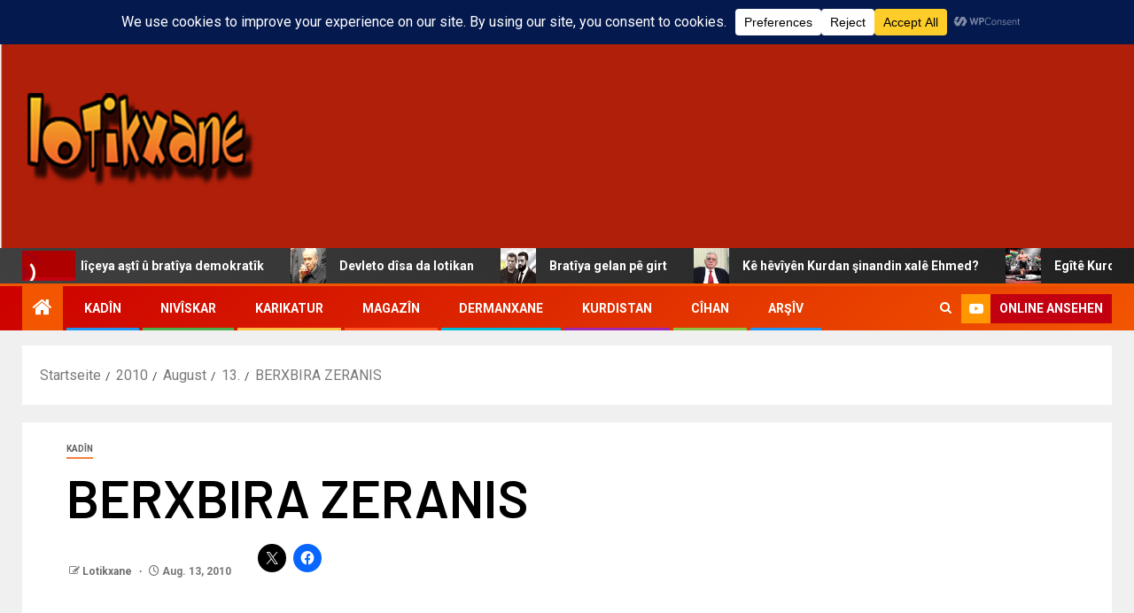

--- FILE ---
content_type: text/html; charset=UTF-8
request_url: https://www.lotikxane.com/2010/08/13/berxbira-zeranis/
body_size: 37441
content:
<!doctype html>
<html lang="de">
<head>
    <meta charset="UTF-8">
    <meta name="viewport" content="width=device-width, initial-scale=1">
    <link rel="profile" href="http://gmpg.org/xfn/11">
    <title>BERXBIRA ZERANIS</title>
<meta name='robots' content='max-image-preview:large' />
<link rel='dns-prefetch' href='//stats.wp.com' />
<link rel='dns-prefetch' href='//fonts.googleapis.com' />
<link rel='dns-prefetch' href='//v0.wordpress.com' />
<link rel='dns-prefetch' href='//widgets.wp.com' />
<link rel='dns-prefetch' href='//s0.wp.com' />
<link rel='dns-prefetch' href='//0.gravatar.com' />
<link rel='dns-prefetch' href='//1.gravatar.com' />
<link rel='dns-prefetch' href='//2.gravatar.com' />
<link rel='preconnect' href='//i0.wp.com' />
<link rel="alternate" type="application/rss+xml" title=" &raquo; Feed" href="https://www.lotikxane.com/feed/" />
<link rel="alternate" type="application/rss+xml" title=" &raquo; Kommentar-Feed" href="https://www.lotikxane.com/comments/feed/" />
<link rel="alternate" type="application/rss+xml" title=" &raquo; Kommentar-Feed zu BERXBIRA ZERANIS" href="https://www.lotikxane.com/2010/08/13/berxbira-zeranis/feed/" />
<link rel="alternate" title="oEmbed (JSON)" type="application/json+oembed" href="https://www.lotikxane.com/wp-json/oembed/1.0/embed?url=https%3A%2F%2Fwww.lotikxane.com%2F2010%2F08%2F13%2Fberxbira-zeranis%2F" />
<link rel="alternate" title="oEmbed (XML)" type="text/xml+oembed" href="https://www.lotikxane.com/wp-json/oembed/1.0/embed?url=https%3A%2F%2Fwww.lotikxane.com%2F2010%2F08%2F13%2Fberxbira-zeranis%2F&#038;format=xml" />
<style id='wp-img-auto-sizes-contain-inline-css' type='text/css'>
img:is([sizes=auto i],[sizes^="auto," i]){contain-intrinsic-size:3000px 1500px}
/*# sourceURL=wp-img-auto-sizes-contain-inline-css */
</style>
<link rel='stylesheet' id='latest-posts-block-fontawesome-front-css' href='https://www.lotikxane.com/wp-content/plugins/latest-posts-block-lite/src/assets/fontawesome/css/all.css?ver=1765528424' type='text/css' media='all' />
<link rel='stylesheet' id='latest-posts-block-frontend-block-style-css-css' href='https://www.lotikxane.com/wp-content/plugins/latest-posts-block-lite/dist/blocks.style.build.css?ver=6.9' type='text/css' media='all' />
<link rel='stylesheet' id='magic-content-box-blocks-fontawesome-front-css' href='https://www.lotikxane.com/wp-content/plugins/magic-content-box-lite/src/assets/fontawesome/css/all.css?ver=1765528428' type='text/css' media='all' />
<link rel='stylesheet' id='magic-content-box-frontend-block-style-css-css' href='https://www.lotikxane.com/wp-content/plugins/magic-content-box-lite/dist/blocks.style.build.css?ver=6.9' type='text/css' media='all' />
<link rel='stylesheet' id='wpauthor-blocks-fontawesome-front-css' href='https://www.lotikxane.com/wp-content/plugins/wp-post-author/assets/fontawesome/css/all.css?ver=3.6.4' type='text/css' media='all' />
<link rel='stylesheet' id='wpauthor-frontend-block-style-css-css' href='https://www.lotikxane.com/wp-content/plugins/wp-post-author/assets/dist/blocks.style.build.css?ver=3.6.4' type='text/css' media='all' />
<link rel='stylesheet' id='jetpack_related-posts-css' href='https://www.lotikxane.com/wp-content/plugins/jetpack/modules/related-posts/related-posts.css?ver=20240116' type='text/css' media='all' />
<link rel='stylesheet' id='dashicons-css' href='https://www.lotikxane.com/wp-includes/css/dashicons.min.css?ver=6.9' type='text/css' media='all' />
<link rel='stylesheet' id='post-views-counter-frontend-css' href='https://www.lotikxane.com/wp-content/plugins/post-views-counter/css/frontend.css?ver=1.7.3' type='text/css' media='all' />
<style id='wp-emoji-styles-inline-css' type='text/css'>

	img.wp-smiley, img.emoji {
		display: inline !important;
		border: none !important;
		box-shadow: none !important;
		height: 1em !important;
		width: 1em !important;
		margin: 0 0.07em !important;
		vertical-align: -0.1em !important;
		background: none !important;
		padding: 0 !important;
	}
/*# sourceURL=wp-emoji-styles-inline-css */
</style>
<link rel='stylesheet' id='wp-block-library-css' href='https://www.lotikxane.com/wp-includes/css/dist/block-library/style.min.css?ver=6.9' type='text/css' media='all' />
<style id='wp-block-library-theme-inline-css' type='text/css'>
.wp-block-audio :where(figcaption){color:#555;font-size:13px;text-align:center}.is-dark-theme .wp-block-audio :where(figcaption){color:#ffffffa6}.wp-block-audio{margin:0 0 1em}.wp-block-code{border:1px solid #ccc;border-radius:4px;font-family:Menlo,Consolas,monaco,monospace;padding:.8em 1em}.wp-block-embed :where(figcaption){color:#555;font-size:13px;text-align:center}.is-dark-theme .wp-block-embed :where(figcaption){color:#ffffffa6}.wp-block-embed{margin:0 0 1em}.blocks-gallery-caption{color:#555;font-size:13px;text-align:center}.is-dark-theme .blocks-gallery-caption{color:#ffffffa6}:root :where(.wp-block-image figcaption){color:#555;font-size:13px;text-align:center}.is-dark-theme :root :where(.wp-block-image figcaption){color:#ffffffa6}.wp-block-image{margin:0 0 1em}.wp-block-pullquote{border-bottom:4px solid;border-top:4px solid;color:currentColor;margin-bottom:1.75em}.wp-block-pullquote :where(cite),.wp-block-pullquote :where(footer),.wp-block-pullquote__citation{color:currentColor;font-size:.8125em;font-style:normal;text-transform:uppercase}.wp-block-quote{border-left:.25em solid;margin:0 0 1.75em;padding-left:1em}.wp-block-quote cite,.wp-block-quote footer{color:currentColor;font-size:.8125em;font-style:normal;position:relative}.wp-block-quote:where(.has-text-align-right){border-left:none;border-right:.25em solid;padding-left:0;padding-right:1em}.wp-block-quote:where(.has-text-align-center){border:none;padding-left:0}.wp-block-quote.is-large,.wp-block-quote.is-style-large,.wp-block-quote:where(.is-style-plain){border:none}.wp-block-search .wp-block-search__label{font-weight:700}.wp-block-search__button{border:1px solid #ccc;padding:.375em .625em}:where(.wp-block-group.has-background){padding:1.25em 2.375em}.wp-block-separator.has-css-opacity{opacity:.4}.wp-block-separator{border:none;border-bottom:2px solid;margin-left:auto;margin-right:auto}.wp-block-separator.has-alpha-channel-opacity{opacity:1}.wp-block-separator:not(.is-style-wide):not(.is-style-dots){width:100px}.wp-block-separator.has-background:not(.is-style-dots){border-bottom:none;height:1px}.wp-block-separator.has-background:not(.is-style-wide):not(.is-style-dots){height:2px}.wp-block-table{margin:0 0 1em}.wp-block-table td,.wp-block-table th{word-break:normal}.wp-block-table :where(figcaption){color:#555;font-size:13px;text-align:center}.is-dark-theme .wp-block-table :where(figcaption){color:#ffffffa6}.wp-block-video :where(figcaption){color:#555;font-size:13px;text-align:center}.is-dark-theme .wp-block-video :where(figcaption){color:#ffffffa6}.wp-block-video{margin:0 0 1em}:root :where(.wp-block-template-part.has-background){margin-bottom:0;margin-top:0;padding:1.25em 2.375em}
/*# sourceURL=/wp-includes/css/dist/block-library/theme.min.css */
</style>
<link rel='stylesheet' id='blockspare-frontend-block-style-css-css' href='https://www.lotikxane.com/wp-content/plugins/blockspare/dist/style-blocks.css?ver=6.9' type='text/css' media='all' />
<link rel='stylesheet' id='blockspare-frontend-banner-style-css-css' href='https://www.lotikxane.com/wp-content/plugins/blockspare/dist/style-banner_group.css?ver=6.9' type='text/css' media='all' />
<link rel='stylesheet' id='fontawesome-css' href='https://www.lotikxane.com/wp-content/plugins/blockspare/assets/fontawesome/css/all.css?ver=6.9' type='text/css' media='all' />
<link rel='stylesheet' id='mediaelement-css' href='https://www.lotikxane.com/wp-includes/js/mediaelement/mediaelementplayer-legacy.min.css?ver=4.2.17' type='text/css' media='all' />
<link rel='stylesheet' id='wp-mediaelement-css' href='https://www.lotikxane.com/wp-includes/js/mediaelement/wp-mediaelement.min.css?ver=6.9' type='text/css' media='all' />
<style id='jetpack-sharing-buttons-style-inline-css' type='text/css'>
.jetpack-sharing-buttons__services-list{display:flex;flex-direction:row;flex-wrap:wrap;gap:0;list-style-type:none;margin:5px;padding:0}.jetpack-sharing-buttons__services-list.has-small-icon-size{font-size:12px}.jetpack-sharing-buttons__services-list.has-normal-icon-size{font-size:16px}.jetpack-sharing-buttons__services-list.has-large-icon-size{font-size:24px}.jetpack-sharing-buttons__services-list.has-huge-icon-size{font-size:36px}@media print{.jetpack-sharing-buttons__services-list{display:none!important}}.editor-styles-wrapper .wp-block-jetpack-sharing-buttons{gap:0;padding-inline-start:0}ul.jetpack-sharing-buttons__services-list.has-background{padding:1.25em 2.375em}
/*# sourceURL=https://www.lotikxane.com/wp-content/plugins/jetpack/_inc/blocks/sharing-buttons/view.css */
</style>
<style id='global-styles-inline-css' type='text/css'>
:root{--wp--preset--aspect-ratio--square: 1;--wp--preset--aspect-ratio--4-3: 4/3;--wp--preset--aspect-ratio--3-4: 3/4;--wp--preset--aspect-ratio--3-2: 3/2;--wp--preset--aspect-ratio--2-3: 2/3;--wp--preset--aspect-ratio--16-9: 16/9;--wp--preset--aspect-ratio--9-16: 9/16;--wp--preset--color--black: #000000;--wp--preset--color--cyan-bluish-gray: #abb8c3;--wp--preset--color--white: #ffffff;--wp--preset--color--pale-pink: #f78da7;--wp--preset--color--vivid-red: #cf2e2e;--wp--preset--color--luminous-vivid-orange: #ff6900;--wp--preset--color--luminous-vivid-amber: #fcb900;--wp--preset--color--light-green-cyan: #7bdcb5;--wp--preset--color--vivid-green-cyan: #00d084;--wp--preset--color--pale-cyan-blue: #8ed1fc;--wp--preset--color--vivid-cyan-blue: #0693e3;--wp--preset--color--vivid-purple: #9b51e0;--wp--preset--gradient--vivid-cyan-blue-to-vivid-purple: linear-gradient(135deg,rgb(6,147,227) 0%,rgb(155,81,224) 100%);--wp--preset--gradient--light-green-cyan-to-vivid-green-cyan: linear-gradient(135deg,rgb(122,220,180) 0%,rgb(0,208,130) 100%);--wp--preset--gradient--luminous-vivid-amber-to-luminous-vivid-orange: linear-gradient(135deg,rgb(252,185,0) 0%,rgb(255,105,0) 100%);--wp--preset--gradient--luminous-vivid-orange-to-vivid-red: linear-gradient(135deg,rgb(255,105,0) 0%,rgb(207,46,46) 100%);--wp--preset--gradient--very-light-gray-to-cyan-bluish-gray: linear-gradient(135deg,rgb(238,238,238) 0%,rgb(169,184,195) 100%);--wp--preset--gradient--cool-to-warm-spectrum: linear-gradient(135deg,rgb(74,234,220) 0%,rgb(151,120,209) 20%,rgb(207,42,186) 40%,rgb(238,44,130) 60%,rgb(251,105,98) 80%,rgb(254,248,76) 100%);--wp--preset--gradient--blush-light-purple: linear-gradient(135deg,rgb(255,206,236) 0%,rgb(152,150,240) 100%);--wp--preset--gradient--blush-bordeaux: linear-gradient(135deg,rgb(254,205,165) 0%,rgb(254,45,45) 50%,rgb(107,0,62) 100%);--wp--preset--gradient--luminous-dusk: linear-gradient(135deg,rgb(255,203,112) 0%,rgb(199,81,192) 50%,rgb(65,88,208) 100%);--wp--preset--gradient--pale-ocean: linear-gradient(135deg,rgb(255,245,203) 0%,rgb(182,227,212) 50%,rgb(51,167,181) 100%);--wp--preset--gradient--electric-grass: linear-gradient(135deg,rgb(202,248,128) 0%,rgb(113,206,126) 100%);--wp--preset--gradient--midnight: linear-gradient(135deg,rgb(2,3,129) 0%,rgb(40,116,252) 100%);--wp--preset--font-size--small: 13px;--wp--preset--font-size--medium: 20px;--wp--preset--font-size--large: 36px;--wp--preset--font-size--x-large: 42px;--wp--preset--spacing--20: 0.44rem;--wp--preset--spacing--30: 0.67rem;--wp--preset--spacing--40: 1rem;--wp--preset--spacing--50: 1.5rem;--wp--preset--spacing--60: 2.25rem;--wp--preset--spacing--70: 3.38rem;--wp--preset--spacing--80: 5.06rem;--wp--preset--shadow--natural: 6px 6px 9px rgba(0, 0, 0, 0.2);--wp--preset--shadow--deep: 12px 12px 50px rgba(0, 0, 0, 0.4);--wp--preset--shadow--sharp: 6px 6px 0px rgba(0, 0, 0, 0.2);--wp--preset--shadow--outlined: 6px 6px 0px -3px rgb(255, 255, 255), 6px 6px rgb(0, 0, 0);--wp--preset--shadow--crisp: 6px 6px 0px rgb(0, 0, 0);}:root { --wp--style--global--content-size: 805px;--wp--style--global--wide-size: 1500px; }:where(body) { margin: 0; }.wp-site-blocks > .alignleft { float: left; margin-right: 2em; }.wp-site-blocks > .alignright { float: right; margin-left: 2em; }.wp-site-blocks > .aligncenter { justify-content: center; margin-left: auto; margin-right: auto; }:where(.wp-site-blocks) > * { margin-block-start: 24px; margin-block-end: 0; }:where(.wp-site-blocks) > :first-child { margin-block-start: 0; }:where(.wp-site-blocks) > :last-child { margin-block-end: 0; }:root { --wp--style--block-gap: 24px; }:root :where(.is-layout-flow) > :first-child{margin-block-start: 0;}:root :where(.is-layout-flow) > :last-child{margin-block-end: 0;}:root :where(.is-layout-flow) > *{margin-block-start: 24px;margin-block-end: 0;}:root :where(.is-layout-constrained) > :first-child{margin-block-start: 0;}:root :where(.is-layout-constrained) > :last-child{margin-block-end: 0;}:root :where(.is-layout-constrained) > *{margin-block-start: 24px;margin-block-end: 0;}:root :where(.is-layout-flex){gap: 24px;}:root :where(.is-layout-grid){gap: 24px;}.is-layout-flow > .alignleft{float: left;margin-inline-start: 0;margin-inline-end: 2em;}.is-layout-flow > .alignright{float: right;margin-inline-start: 2em;margin-inline-end: 0;}.is-layout-flow > .aligncenter{margin-left: auto !important;margin-right: auto !important;}.is-layout-constrained > .alignleft{float: left;margin-inline-start: 0;margin-inline-end: 2em;}.is-layout-constrained > .alignright{float: right;margin-inline-start: 2em;margin-inline-end: 0;}.is-layout-constrained > .aligncenter{margin-left: auto !important;margin-right: auto !important;}.is-layout-constrained > :where(:not(.alignleft):not(.alignright):not(.alignfull)){max-width: var(--wp--style--global--content-size);margin-left: auto !important;margin-right: auto !important;}.is-layout-constrained > .alignwide{max-width: var(--wp--style--global--wide-size);}body .is-layout-flex{display: flex;}.is-layout-flex{flex-wrap: wrap;align-items: center;}.is-layout-flex > :is(*, div){margin: 0;}body .is-layout-grid{display: grid;}.is-layout-grid > :is(*, div){margin: 0;}body{padding-top: 0px;padding-right: 0px;padding-bottom: 0px;padding-left: 0px;}a:where(:not(.wp-element-button)){text-decoration: none;}:root :where(.wp-element-button, .wp-block-button__link){background-color: #32373c;border-radius: 0;border-width: 0;color: #fff;font-family: inherit;font-size: inherit;font-style: inherit;font-weight: inherit;letter-spacing: inherit;line-height: inherit;padding-top: calc(0.667em + 2px);padding-right: calc(1.333em + 2px);padding-bottom: calc(0.667em + 2px);padding-left: calc(1.333em + 2px);text-decoration: none;text-transform: inherit;}.has-black-color{color: var(--wp--preset--color--black) !important;}.has-cyan-bluish-gray-color{color: var(--wp--preset--color--cyan-bluish-gray) !important;}.has-white-color{color: var(--wp--preset--color--white) !important;}.has-pale-pink-color{color: var(--wp--preset--color--pale-pink) !important;}.has-vivid-red-color{color: var(--wp--preset--color--vivid-red) !important;}.has-luminous-vivid-orange-color{color: var(--wp--preset--color--luminous-vivid-orange) !important;}.has-luminous-vivid-amber-color{color: var(--wp--preset--color--luminous-vivid-amber) !important;}.has-light-green-cyan-color{color: var(--wp--preset--color--light-green-cyan) !important;}.has-vivid-green-cyan-color{color: var(--wp--preset--color--vivid-green-cyan) !important;}.has-pale-cyan-blue-color{color: var(--wp--preset--color--pale-cyan-blue) !important;}.has-vivid-cyan-blue-color{color: var(--wp--preset--color--vivid-cyan-blue) !important;}.has-vivid-purple-color{color: var(--wp--preset--color--vivid-purple) !important;}.has-black-background-color{background-color: var(--wp--preset--color--black) !important;}.has-cyan-bluish-gray-background-color{background-color: var(--wp--preset--color--cyan-bluish-gray) !important;}.has-white-background-color{background-color: var(--wp--preset--color--white) !important;}.has-pale-pink-background-color{background-color: var(--wp--preset--color--pale-pink) !important;}.has-vivid-red-background-color{background-color: var(--wp--preset--color--vivid-red) !important;}.has-luminous-vivid-orange-background-color{background-color: var(--wp--preset--color--luminous-vivid-orange) !important;}.has-luminous-vivid-amber-background-color{background-color: var(--wp--preset--color--luminous-vivid-amber) !important;}.has-light-green-cyan-background-color{background-color: var(--wp--preset--color--light-green-cyan) !important;}.has-vivid-green-cyan-background-color{background-color: var(--wp--preset--color--vivid-green-cyan) !important;}.has-pale-cyan-blue-background-color{background-color: var(--wp--preset--color--pale-cyan-blue) !important;}.has-vivid-cyan-blue-background-color{background-color: var(--wp--preset--color--vivid-cyan-blue) !important;}.has-vivid-purple-background-color{background-color: var(--wp--preset--color--vivid-purple) !important;}.has-black-border-color{border-color: var(--wp--preset--color--black) !important;}.has-cyan-bluish-gray-border-color{border-color: var(--wp--preset--color--cyan-bluish-gray) !important;}.has-white-border-color{border-color: var(--wp--preset--color--white) !important;}.has-pale-pink-border-color{border-color: var(--wp--preset--color--pale-pink) !important;}.has-vivid-red-border-color{border-color: var(--wp--preset--color--vivid-red) !important;}.has-luminous-vivid-orange-border-color{border-color: var(--wp--preset--color--luminous-vivid-orange) !important;}.has-luminous-vivid-amber-border-color{border-color: var(--wp--preset--color--luminous-vivid-amber) !important;}.has-light-green-cyan-border-color{border-color: var(--wp--preset--color--light-green-cyan) !important;}.has-vivid-green-cyan-border-color{border-color: var(--wp--preset--color--vivid-green-cyan) !important;}.has-pale-cyan-blue-border-color{border-color: var(--wp--preset--color--pale-cyan-blue) !important;}.has-vivid-cyan-blue-border-color{border-color: var(--wp--preset--color--vivid-cyan-blue) !important;}.has-vivid-purple-border-color{border-color: var(--wp--preset--color--vivid-purple) !important;}.has-vivid-cyan-blue-to-vivid-purple-gradient-background{background: var(--wp--preset--gradient--vivid-cyan-blue-to-vivid-purple) !important;}.has-light-green-cyan-to-vivid-green-cyan-gradient-background{background: var(--wp--preset--gradient--light-green-cyan-to-vivid-green-cyan) !important;}.has-luminous-vivid-amber-to-luminous-vivid-orange-gradient-background{background: var(--wp--preset--gradient--luminous-vivid-amber-to-luminous-vivid-orange) !important;}.has-luminous-vivid-orange-to-vivid-red-gradient-background{background: var(--wp--preset--gradient--luminous-vivid-orange-to-vivid-red) !important;}.has-very-light-gray-to-cyan-bluish-gray-gradient-background{background: var(--wp--preset--gradient--very-light-gray-to-cyan-bluish-gray) !important;}.has-cool-to-warm-spectrum-gradient-background{background: var(--wp--preset--gradient--cool-to-warm-spectrum) !important;}.has-blush-light-purple-gradient-background{background: var(--wp--preset--gradient--blush-light-purple) !important;}.has-blush-bordeaux-gradient-background{background: var(--wp--preset--gradient--blush-bordeaux) !important;}.has-luminous-dusk-gradient-background{background: var(--wp--preset--gradient--luminous-dusk) !important;}.has-pale-ocean-gradient-background{background: var(--wp--preset--gradient--pale-ocean) !important;}.has-electric-grass-gradient-background{background: var(--wp--preset--gradient--electric-grass) !important;}.has-midnight-gradient-background{background: var(--wp--preset--gradient--midnight) !important;}.has-small-font-size{font-size: var(--wp--preset--font-size--small) !important;}.has-medium-font-size{font-size: var(--wp--preset--font-size--medium) !important;}.has-large-font-size{font-size: var(--wp--preset--font-size--large) !important;}.has-x-large-font-size{font-size: var(--wp--preset--font-size--x-large) !important;}
:root :where(.wp-block-button .wp-block-button__link){border-radius: 0;}
:root :where(.wp-block-pullquote){font-size: 1.5em;line-height: 1.6;}
/*# sourceURL=global-styles-inline-css */
</style>
<link rel='stylesheet' id='wp-live-chat-support-css' href='https://www.lotikxane.com/wp-content/plugins/wp-live-chat-support/public/css/wplc-plugin-public.css?ver=10.0.17' type='text/css' media='all' />
<link rel='stylesheet' id='ez-toc-css' href='https://www.lotikxane.com/wp-content/plugins/easy-table-of-contents/assets/css/screen.min.css?ver=2.0.80' type='text/css' media='all' />
<style id='ez-toc-inline-css' type='text/css'>
div#ez-toc-container .ez-toc-title {font-size: 120%;}div#ez-toc-container .ez-toc-title {font-weight: 500;}div#ez-toc-container ul li , div#ez-toc-container ul li a {font-size: 95%;}div#ez-toc-container ul li , div#ez-toc-container ul li a {font-weight: 500;}div#ez-toc-container nav ul ul li {font-size: 90%;}.ez-toc-box-title {font-weight: bold; margin-bottom: 10px; text-align: center; text-transform: uppercase; letter-spacing: 1px; color: #666; padding-bottom: 5px;position:absolute;top:-4%;left:5%;background-color: inherit;transition: top 0.3s ease;}.ez-toc-box-title.toc-closed {top:-25%;}
.ez-toc-container-direction {direction: ltr;}.ez-toc-counter ul{counter-reset: item ;}.ez-toc-counter nav ul li a::before {content: counters(item, '.', decimal) '. ';display: inline-block;counter-increment: item;flex-grow: 0;flex-shrink: 0;margin-right: .2em; float: left; }.ez-toc-widget-direction {direction: ltr;}.ez-toc-widget-container ul{counter-reset: item ;}.ez-toc-widget-container nav ul li a::before {content: counters(item, '.', decimal) '. ';display: inline-block;counter-increment: item;flex-grow: 0;flex-shrink: 0;margin-right: .2em; float: left; }
/*# sourceURL=ez-toc-inline-css */
</style>
<link rel='stylesheet' id='elespare-icons-css' href='https://www.lotikxane.com/wp-content/plugins/elespare/assets/font/elespare-icons.css?ver=3.3.10' type='text/css' media='all' />
<link rel='stylesheet' id='elementor-frontend-css' href='https://www.lotikxane.com/wp-content/plugins/elementor/assets/css/frontend.min.css?ver=3.34.2' type='text/css' media='all' />
<link rel='stylesheet' id='elementor-post-42832-css' href='https://www.lotikxane.com/wp-content/uploads/elementor/css/post-42832.css?ver=1769422903' type='text/css' media='all' />
<link rel='stylesheet' id='elespare-posts-grid-css' href='https://www.lotikxane.com/wp-content/plugins/elespare/dist/elespare.style.build.min.css?ver=3.3.7' type='text/css' media='all' />
<link rel='stylesheet' id='aft-icons-css' href='https://www.lotikxane.com/wp-content/themes/newsever/assets/icons/style.css?ver=6.9' type='text/css' media='all' />
<link rel='stylesheet' id='bootstrap-css' href='https://www.lotikxane.com/wp-content/themes/newsever/assets/bootstrap/css/bootstrap.min.css?ver=6.9' type='text/css' media='all' />
<link rel='stylesheet' id='slick-css-css' href='https://www.lotikxane.com/wp-content/themes/newsever/assets/slick/css/slick.min.css?ver=6.9' type='text/css' media='all' />
<link rel='stylesheet' id='sidr-css' href='https://www.lotikxane.com/wp-content/themes/newsever/assets/sidr/css/jquery.sidr.dark.css?ver=6.9' type='text/css' media='all' />
<link rel='stylesheet' id='magnific-popup-css' href='https://www.lotikxane.com/wp-content/themes/newsever/assets/magnific-popup/magnific-popup.css?ver=6.9' type='text/css' media='all' />
<link rel='stylesheet' id='newsever-google-fonts-css' href='https://fonts.googleapis.com/css?family=Roboto:100,300,400,500,700|Barlow:ital,wght@0,400;0,500;0,600;0,700;0,800;0,900;1,300;1,400;1,500;1,600;1,700;1,800|Barlow%20Semi%20Condensed:ital,wght@0,300;0,400;0,500;0,600;0,700;1,300;1,400;1,500;1,600;1,700&#038;subset=latin,latin-ext' type='text/css' media='all' />
<link rel='stylesheet' id='newsever-style-css' href='https://www.lotikxane.com/wp-content/themes/newsever/style.css?ver=4.3.7' type='text/css' media='all' />
<link rel='stylesheet' id='jetpack_likes-css' href='https://www.lotikxane.com/wp-content/plugins/jetpack/modules/likes/style.css?ver=15.4' type='text/css' media='all' />
<link rel='stylesheet' id='awpa-wp-post-author-styles-css' href='https://www.lotikxane.com/wp-content/plugins/wp-post-author/assets/css/awpa-frontend-style.css?ver=3.6.4' type='text/css' media='all' />
<style id='awpa-wp-post-author-styles-inline-css' type='text/css'>

                .wp_post_author_widget .wp-post-author-meta .awpa-display-name > a:hover,
                body .wp-post-author-wrap .awpa-display-name > a:hover {
                    color: #af0000;
                }
                .wp-post-author-meta .wp-post-author-meta-more-posts a.awpa-more-posts:hover, 
                .awpa-review-field .right-star .awpa-rating-button:not(:disabled):hover {
                    color: #af0000;
                    border-color: #af0000;
                }
            
/*# sourceURL=awpa-wp-post-author-styles-inline-css */
</style>
<link rel='stylesheet' id='sharedaddy-css' href='https://www.lotikxane.com/wp-content/plugins/jetpack/modules/sharedaddy/sharing.css?ver=15.4' type='text/css' media='all' />
<link rel='stylesheet' id='social-logos-css' href='https://www.lotikxane.com/wp-content/plugins/jetpack/_inc/social-logos/social-logos.min.css?ver=15.4' type='text/css' media='all' />
<link rel='stylesheet' id='elementor-gf-local-roboto-css' href='http://www.lotikxane.com/wp-content/uploads/elementor/google-fonts/css/roboto.css?ver=1742221089' type='text/css' media='all' />
<link rel='stylesheet' id='elementor-gf-local-robotoslab-css' href='http://www.lotikxane.com/wp-content/uploads/elementor/google-fonts/css/robotoslab.css?ver=1742221099' type='text/css' media='all' />
<script type="text/javascript" id="jetpack_related-posts-js-extra">
/* <![CDATA[ */
var related_posts_js_options = {"post_heading":"h4"};
//# sourceURL=jetpack_related-posts-js-extra
/* ]]> */
</script>
<script type="text/javascript" src="https://www.lotikxane.com/wp-content/plugins/jetpack/_inc/build/related-posts/related-posts.min.js?ver=20240116" id="jetpack_related-posts-js"></script>
<script type="text/javascript" src="https://www.lotikxane.com/wp-includes/js/jquery/jquery.min.js?ver=3.7.1" id="jquery-core-js"></script>
<script type="text/javascript" src="https://www.lotikxane.com/wp-includes/js/jquery/jquery-migrate.min.js?ver=3.4.1" id="jquery-migrate-js"></script>
<script type="text/javascript" src="https://www.lotikxane.com/wp-content/plugins/blockspare/assets/js/countup/waypoints.min.js?ver=6.9" id="waypoint-js"></script>
<script type="text/javascript" src="https://www.lotikxane.com/wp-content/plugins/blockspare/assets/js/countup/jquery.counterup.min.js?ver=1" id="countup-js"></script>
<script type="text/javascript" src="https://www.lotikxane.com/wp-content/plugins/wp-post-author/assets/js/awpa-frontend-scripts.js?ver=3.6.4" id="awpa-custom-bg-scripts-js"></script>
<link rel="https://api.w.org/" href="https://www.lotikxane.com/wp-json/" /><link rel="alternate" title="JSON" type="application/json" href="https://www.lotikxane.com/wp-json/wp/v2/posts/9830" /><link rel="EditURI" type="application/rsd+xml" title="RSD" href="https://www.lotikxane.com/xmlrpc.php?rsd" />
<meta name="generator" content="WordPress 6.9" />
<link rel="canonical" href="https://www.lotikxane.com/2010/08/13/berxbira-zeranis/" />
<link rel='shortlink' href='https://wp.me/p64Snm-2yy' />
        <meta property="og:title" content="BERXBIRA ZERANIS"/>
        <meta property="og:description" content="   Berxbir di jîyana Kurdan de cihek gelek giring digire. Xasma li cem Kurdên pezxwedîker û Serhed ê. Berê bajarî û gundîyên Serhed ê hemûyan pez xwedî dikirin, kirîn û firotina wan û hemû awajên jîyana wan bi pez ve girêdayî bû. Lewre dema xelkê ji ba dikandaran ti?..." />
        <meta property="og:url" content="https://www.lotikxane.com/2010/08/13/berxbira-zeranis/"/>
                <meta property="og:type" content="article" />
        <meta property="og:site_name" content=""/>
        	<style>img#wpstats{display:none}</style>
		<link rel="pingback" href="https://www.lotikxane.com/xmlrpc.php"><meta name="generator" content="Elementor 3.34.2; features: e_font_icon_svg, additional_custom_breakpoints; settings: css_print_method-external, google_font-enabled, font_display-swap">
			<style>
				.e-con.e-parent:nth-of-type(n+4):not(.e-lazyloaded):not(.e-no-lazyload),
				.e-con.e-parent:nth-of-type(n+4):not(.e-lazyloaded):not(.e-no-lazyload) * {
					background-image: none !important;
				}
				@media screen and (max-height: 1024px) {
					.e-con.e-parent:nth-of-type(n+3):not(.e-lazyloaded):not(.e-no-lazyload),
					.e-con.e-parent:nth-of-type(n+3):not(.e-lazyloaded):not(.e-no-lazyload) * {
						background-image: none !important;
					}
				}
				@media screen and (max-height: 640px) {
					.e-con.e-parent:nth-of-type(n+2):not(.e-lazyloaded):not(.e-no-lazyload),
					.e-con.e-parent:nth-of-type(n+2):not(.e-lazyloaded):not(.e-no-lazyload) * {
						background-image: none !important;
					}
				}
			</style>
			        <style type="text/css">
                        body .header-style1 .top-header.data-bg:before,
            body .header-style1 .main-header.data-bg:before {
                background: rgba(0, 0, 0, 0);
            }

                        body .site-title a,
            .site-header .site-branding .site-title a:visited,
            .site-header .site-branding .site-title a:hover,
            .site-description {
                color: #000000;
            }

            .header-layout-3 .site-header .site-branding .site-title,
            .site-branding .site-title {
                font-size: 60px;
            }

            @media only screen and (max-width: 640px) {
                .site-branding .site-title {
                    font-size: 40px;

                }
            }

            @media only screen and (max-width: 375px) {
                .site-branding .site-title {
                    font-size: 32px;

                }
            }

            
                        .elementor-page .elementor-section.elementor-section-full_width > .elementor-container,
            .elementor-page .elementor-section.elementor-section-boxed > .elementor-container,
            .elementor-default .elementor-section.elementor-section-full_width > .elementor-container,
            .elementor-default .elementor-section.elementor-section-boxed > .elementor-container{
                max-width: 1500px;
            }
            .align-content-left .elementor-section-stretched,
            .align-content-right .elementor-section-stretched {
                max-width: 100%;
                left: 0 !important;
            }
            }

        </style>
        
<!-- Jetpack Open Graph Tags -->
<meta property="og:type" content="article" />
<meta property="og:title" content="BERXBIRA ZERANIS" />
<meta property="og:url" content="https://www.lotikxane.com/2010/08/13/berxbira-zeranis/" />
<meta property="og:description" content="    Berxbir di jîyana Kurdan de cihek gelek giring digire. Xasma li cem Kurdên pezxwedîker û Serhed ê. Berê bajarî û gundîyên Serhed ê hemûyan pez xwedî dikirin, kirîn û firotina wan û hemû awajên …" />
<meta property="article:published_time" content="2010-08-13T00:18:51+00:00" />
<meta property="article:modified_time" content="2010-08-13T00:18:51+00:00" />
<meta property="og:image" content="http://www.lotikxane.com/wp-content/uploads/2010/08/colemerg4.jpg" />
<meta property="og:image:width" content="600" />
<meta property="og:image:height" content="400" />
<meta property="og:image:alt" content="" />
<meta property="og:locale" content="de_DE" />
<meta name="twitter:site" content="@Lootikxane" />
<meta name="twitter:text:title" content="BERXBIRA ZERANIS" />
<meta name="twitter:image" content="http://www.lotikxane.com/wp-content/uploads/2010/08/colemerg4.jpg?w=640" />
<meta name="twitter:card" content="summary_large_image" />

<!-- End Jetpack Open Graph Tags -->
</head>

<body class="wp-singular post-template-default single single-post postid-9830 single-format-standard wp-custom-logo wp-embed-responsive wp-theme-newsever aft-default-mode aft-hide-comment-count-in-list aft-hide-minutes-read-in-list aft-hide-date-author-in-list default-content-layout content-with-single-sidebar align-content-left elementor-default elementor-kit-42832">
    <div id="af-preloader">
        <div class="spinner">
            <div class="spinnerhalf spinnerhalf--left"></div>
            <div class="spinnerhalf spinnerhalf--right"></div>
        </div>
    </div>

<div id="page" class="site">
    <a class="skip-link screen-reader-text" href="#content">Zum Inhalt springen</a>


    
    <header id="masthead" class="header-style1 header-layout-side">

        <div class="top-header">
    <div class="container-wrapper">
      <div class="top-bar-flex">
        <div class="top-bar-left col-66">

          
          <div class="date-bar-left">
                          <span class="topbar-date">
                Jan. 28, 2026              </span>

                                  </div>
                      <div class="af-secondary-menu">
              <div class="container-wrapper">
                                  <div class="aft-secondary-nav-wrapper">
                    <div class="aft-small-secondary-nav">
                      <div id="aft-secondary-menu" class="menu"><ul>
<li class="page_item page-item-42674"><a href="https://www.lotikxane.com/">Home</a></li>
</ul></div>
                    </div>
                  </div>
                
              </div>
            </div>
                  </div>

        <div class="top-bar-right col-3">
          <span class="aft-small-social-menu">
            
              <div class="social-navigation"><ul id="social-menu" class="menu"><li id="menu-item-434" class="menu-item menu-item-type-custom menu-item-object-custom menu-item-434"><a href="https://facebook.com" title="																		"><span class="screen-reader-text">Facebook</span></a></li>
<li id="menu-item-42625" class="menu-item menu-item-type-custom menu-item-object-custom menu-item-42625"><a href="https://twitter.com" title="																		"><span class="screen-reader-text">Twitter</span></a></li>
<li id="menu-item-42626" class="menu-item menu-item-type-custom menu-item-object-custom menu-item-42626"><a href="https://instagram.com" title="																		"><span class="screen-reader-text">Instagram</span></a></li>
<li id="menu-item-436" class="menu-item menu-item-type-custom menu-item-object-custom menu-item-436"><a href="https://youtube.com" title="																		"><span class="screen-reader-text">Youtube</span></a></li>
<li id="menu-item-438" class="menu-item menu-item-type-custom menu-item-object-custom menu-item-438"><a href="https://vk.com" title="																		"><span class="screen-reader-text">VK</span></a></li>
</ul></div>
                      </span>
        </div>
      </div>
    </div>

  </div>
<div class="main-header  data-bg"
  data-background="https://www.lotikxane.com/wp-content/uploads/2024/04/cropped-logsor-1-1.jpg">
  <div class="container-wrapper">
    <div class="af-container-row af-flex-container">
      
      <div class="col-1 float-l pad">
        <div class="logo-brand">
          <div class="site-branding">
            <a href="https://www.lotikxane.com/" class="custom-logo-link" rel="home"><img width="270" height="130" src="https://i0.wp.com/www.lotikxane.com/wp-content/uploads/2024/05/logo-1.png?fit=270%2C130&amp;ssl=1" class="custom-logo" alt="" decoding="async" data-attachment-id="42992" data-permalink="https://www.lotikxane.com/logo-1/" data-orig-file="https://i0.wp.com/www.lotikxane.com/wp-content/uploads/2024/05/logo-1.png?fit=270%2C130&amp;ssl=1" data-orig-size="270,130" data-comments-opened="0" data-image-meta="{&quot;aperture&quot;:&quot;0&quot;,&quot;credit&quot;:&quot;&quot;,&quot;camera&quot;:&quot;&quot;,&quot;caption&quot;:&quot;&quot;,&quot;created_timestamp&quot;:&quot;0&quot;,&quot;copyright&quot;:&quot;&quot;,&quot;focal_length&quot;:&quot;0&quot;,&quot;iso&quot;:&quot;0&quot;,&quot;shutter_speed&quot;:&quot;0&quot;,&quot;title&quot;:&quot;&quot;,&quot;orientation&quot;:&quot;0&quot;}" data-image-title="logo-1" data-image-description="" data-image-caption="" data-medium-file="https://i0.wp.com/www.lotikxane.com/wp-content/uploads/2024/05/logo-1.png?fit=270%2C130&amp;ssl=1" data-large-file="https://i0.wp.com/www.lotikxane.com/wp-content/uploads/2024/05/logo-1.png?fit=270%2C130&amp;ssl=1" /></a>              <p class="site-title font-family-1">
                <a href="https://www.lotikxane.com/"
                  rel="home"></a>
              </p>
            
                      </div>
        </div>
      </div>

      
    </div>
  </div>

</div>
<div class="exclusive-news">
        <div class="banner-exclusive-posts-wrapper clearfix">

        
        <div class="container-wrapper">
          <div class="exclusive-posts">
            <div class="exclusive-now primary-color">
                            <div class="exclusive-now-txt-animation-wrap">
                <span class="fancy-spinner">
                  <div class="ring"></div>
                  <div class="ring"></div>
                  <div class="dot"></div>
                </span>
                <span class="exclusive-texts-wrapper">
                                  </span>
              </div>
            </div>
            <div class="exclusive-slides" dir="ltr">
                              <div class='marquee aft-flash-slide left' data-speed='80000'
                  data-gap='0' data-duplicated='true' data-direction="left">
                                      <a href="https://www.lotikxane.com/2026/01/26/xaliceya-asti-u-bratiya-demokratik/" aria-label="Xalîçeya aştî û bratîya demokratîk">
                      
                      
                      <span class="circle-marq">
                                                  <img src="https://i0.wp.com/www.lotikxane.com/wp-content/uploads/2026/01/a-xalice-1.jpg?resize=150%2C150&#038;ssl=1"
                            alt="Xalîçeya aştî û bratîya demokratîk">
                                              </span>

                      Xalîçeya aştî û bratîya demokratîk                    </a>
                                      <a href="https://www.lotikxane.com/2026/01/20/devleto-disa-da-lotikan/" aria-label="Devleto dîsa da lotikan">
                      
                      
                      <span class="circle-marq">
                                                  <img src="https://i0.wp.com/www.lotikxane.com/wp-content/uploads/2026/01/bahceli.jpg?resize=150%2C150&#038;ssl=1"
                            alt="Devleto dîsa da lotikan">
                                              </span>

                      Devleto dîsa da lotikan                    </a>
                                      <a href="https://www.lotikxane.com/2026/01/20/min-kuta-bratiya-gelan/" aria-label="Bratîya gelan pê girt">
                      
                      
                      <span class="circle-marq">
                                                  <img src="https://i0.wp.com/www.lotikxane.com/wp-content/uploads/2026/01/msara.jpg?resize=150%2C150&#038;ssl=1"
                            alt="Bratîya gelan pê girt">
                                              </span>

                      Bratîya gelan pê girt                    </a>
                                      <a href="https://www.lotikxane.com/2026/01/19/ke-heviyen-kurdan-sinandin-xale-ehmed/" aria-label="Kê hêvîyên Kurdan şinandin xalê Ehmed?">
                      
                      
                      <span class="circle-marq">
                                                  <img src="https://i0.wp.com/www.lotikxane.com/wp-content/uploads/2026/01/A-turk.jpg?resize=150%2C150&#038;ssl=1"
                            alt="Kê hêvîyên Kurdan şinandin xalê Ehmed?">
                                              </span>

                      Kê hêvîyên Kurdan şinandin xalê Ehmed?                    </a>
                                      <a href="https://www.lotikxane.com/2026/01/19/egite-kurdperwer-u-generalen-ceqilmast/" aria-label="Egîtê Kurdperwer û generalên çeqilmast">
                      
                      
                      <span class="circle-marq">
                                                  <img src="https://i0.wp.com/www.lotikxane.com/wp-content/uploads/2026/01/agit-1.jpg?resize=150%2C150&#038;ssl=1"
                            alt="Egîtê Kurdperwer û generalên çeqilmast">
                                              </span>

                      Egîtê Kurdperwer û generalên çeqilmast                    </a>
                                  </div>
                          </div>
          </div>
        </div>
      </div>
      <!-- Excluive line END -->
</div>

      <div class="header-menu-part">
        <div id="main-navigation-bar" class="bottom-bar">
          <div class="navigation-section-wrapper">
            <div class="container-wrapper">
              <div class="header-middle-part">
                <div class="navigation-container">
                  <nav class="main-navigation clearfix">
                                          <span class="aft-home-icon">
                                                <a href="https://www.lotikxane.com" aria-label="Startseite">
                          <i class="fa fa-home" aria-hidden="true"></i>
                        </a>
                      </span>
                                        <span
                      class="toggle-menu"
                      role="button"
                      aria-controls="primary-menu"
                      aria-expanded="false"
                      tabindex="0"
                      aria-label="Menü">
                      <a href="javascript:void(0)" aria-label="Menu" class="aft-void-menu">
                        <span class="screen-reader-text">
                          Primäres Menü                        </span>
                        <i class="ham"></i>
                      </a>
                    </span>
                    <div class="menu main-menu menu-desktop show-menu-border"><ul id="primary-menu" class="menu"><li id="menu-item-42566" class="menu-item menu-item-type-taxonomy menu-item-object-category current-post-ancestor current-menu-parent current-post-parent menu-item-42566"><a href="https://www.lotikxane.com/kategori/all/">Kadîn</a></li>
<li id="menu-item-42767" class="menu-item menu-item-type-taxonomy menu-item-object-category menu-item-42767"><a href="https://www.lotikxane.com/kategori/niviskar/">Nivîskar</a></li>
<li id="menu-item-42567" class="menu-item menu-item-type-taxonomy menu-item-object-category menu-item-42567"><a href="https://www.lotikxane.com/kategori/karikatur/">Karikatur</a></li>
<li id="menu-item-42916" class="menu-item menu-item-type-taxonomy menu-item-object-category menu-item-42916"><a href="https://www.lotikxane.com/kategori/magazin/">Magazîn</a></li>
<li id="menu-item-42574" class="menu-item menu-item-type-taxonomy menu-item-object-category menu-item-42574"><a href="https://www.lotikxane.com/kategori/xwerist/">Dermanxane</a></li>
<li id="menu-item-42577" class="menu-item menu-item-type-taxonomy menu-item-object-category menu-item-42577"><a href="https://www.lotikxane.com/kategori/kurdistan/">Kurdistan</a></li>
<li id="menu-item-42579" class="menu-item menu-item-type-taxonomy menu-item-object-category menu-item-42579"><a href="https://www.lotikxane.com/kategori/cihan/">Cîhan</a></li>
<li id="menu-item-42572" class="menu-item menu-item-type-taxonomy menu-item-object-category menu-item-42572"><a href="https://www.lotikxane.com/kategori/arsiv/">Arşîv</a></li>
</ul></div>                  </nav>
                </div>
              </div>
              <div class="header-right-part">
                <div class="af-search-wrap">
                  <div class="search-overlay">
                    <a href="#" title="Search" class="search-icon">
                      <i class="fa fa-search"></i>
                    </a>
                    <div class="af-search-form">
                      <form role="search" method="get" class="search-form" action="https://www.lotikxane.com/">
				<label>
					<span class="screen-reader-text">Suche nach:</span>
					<input type="search" class="search-field" placeholder="Suchen …" value="" name="s" />
				</label>
				<input type="submit" class="search-submit" value="Suchen" />
			</form>                    </div>
                  </div>
                </div>
                <div class="popular-tag-custom-link">
                                      <div class="custom-menu-link">

                      <a href="">
                        <i class="fa fa-youtube-play" aria-hidden="true"></i>
                        <span>Online ansehen</span>
                      </a>
                    </div>

                  
                </div>
              </div>
            </div>
          </div>
        </div>
      </div>

    </header>

    <!-- end slider-section -->

        <div class="container-wrapper">
                <div class="af-breadcrumbs font-family-1 color-pad af-container-block-wrapper">

      <div role="navigation" aria-label="Brotkrümelnavigation" class="breadcrumb-trail breadcrumbs" itemprop="breadcrumb"><ul class="trail-items" itemscope itemtype="http://schema.org/BreadcrumbList"><meta name="numberOfItems" content="5" /><meta name="itemListOrder" content="Ascending" /><li itemprop="itemListElement" itemscope itemtype="http://schema.org/ListItem" class="trail-item trail-begin"><a href="https://www.lotikxane.com/" rel="home" itemprop="item"><span itemprop="name">Startseite</span></a><meta itemprop="position" content="1" /></li><li itemprop="itemListElement" itemscope itemtype="http://schema.org/ListItem" class="trail-item"><a href="https://www.lotikxane.com/2010/" itemprop="item"><span itemprop="name">2010</span></a><meta itemprop="position" content="2" /></li><li itemprop="itemListElement" itemscope itemtype="http://schema.org/ListItem" class="trail-item"><a href="https://www.lotikxane.com/2010/08/" itemprop="item"><span itemprop="name">August</span></a><meta itemprop="position" content="3" /></li><li itemprop="itemListElement" itemscope itemtype="http://schema.org/ListItem" class="trail-item"><a href="https://www.lotikxane.com/2010/08/13/" itemprop="item"><span itemprop="name">13.</span></a><meta itemprop="position" content="4" /></li><li itemprop="itemListElement" itemscope itemtype="http://schema.org/ListItem" class="trail-item trail-end"><a href="https://www.lotikxane.com/2010/08/13/berxbira-zeranis/" itemprop="item"><span itemprop="name">BERXBIRA ZERANIS</span></a><meta itemprop="position" content="5" /></li></ul></div>
    </div>
            </div>


    
        <header class="entry-header pos-rel aft-no-featured-image">
            <div class="container-wrapper">
                <div class="read-details af-container-block-wrapper">

                    


                    
                    <div class="newsever-entry-header-details-wrap float-l col-1">
                            <div class="entry-header-details">
                    <div class="read-categories">
                <ul class="cat-links"><li class="meta-category">
                             <a class="newsever-categories category-color-1"  aria-label="Kadîn" href="https://www.lotikxane.com/kategori/all/" alt="Alle Beiträge in Kadîn anzeigen"> 
                                 Kadîn
                             </a>
                        </li></ul>
            </div>
        
        <h1 class="entry-title">BERXBIRA ZERANIS</h1>        <div class="post-meta-share-wrapper">
            <div class="post-meta-detail">
                                    <span class="min-read-post-format">
                                                                            </span>
                <span class="entry-meta">
                                        
      <span class="item-metadata posts-author byline">
        <i class="fa fa-pencil-square-o"></i>
                        <a href="https://www.lotikxane.com/author/lotikxane/">
                    Lotikxane                </a>
                      </span>
                                    </span>
                      <span class="item-metadata posts-date">
        <i class="fa fa-clock-o"></i>
        Aug. 13, 2010      </span>
                                </div>
                <div class="aft-social-share">
      <div class="sharedaddy sd-sharing-enabled"><div class="robots-nocontent sd-block sd-social sd-social-icon sd-sharing"><h3 class="sd-title">Teilen mit:</h3><div class="sd-content"><ul><li class="share-twitter"><a rel="nofollow noopener noreferrer"
				data-shared="sharing-twitter-9830"
				class="share-twitter sd-button share-icon no-text"
				href="https://www.lotikxane.com/2010/08/13/berxbira-zeranis/?share=twitter"
				target="_blank"
				aria-labelledby="sharing-twitter-9830"
				>
				<span id="sharing-twitter-9830" hidden>Klicke, um auf X zu teilen (Wird in neuem Fenster geöffnet)</span>
				<span>X</span>
			</a></li><li class="share-facebook"><a rel="nofollow noopener noreferrer"
				data-shared="sharing-facebook-9830"
				class="share-facebook sd-button share-icon no-text"
				href="https://www.lotikxane.com/2010/08/13/berxbira-zeranis/?share=facebook"
				target="_blank"
				aria-labelledby="sharing-facebook-9830"
				>
				<span id="sharing-facebook-9830" hidden>Klick, um auf Facebook zu teilen (Wird in neuem Fenster geöffnet)</span>
				<span>Facebook</span>
			</a></li><li class="share-end"></li></ul></div></div></div>
    </div>
        </div>

    </div>
                        </div>


                </div>

            </div>


            
        </header><!-- .entry-header -->

        <!-- end slider-section -->
        

    <div id="content" class="container-wrapper">
    <div class="af-container-block-wrapper clearfix">
        <div id="primary" class="content-area">
            <main id="main" class="site-main">
                                    <article id="post-9830" class="post-9830 post type-post status-publish format-standard hentry category-all">

                        
                                                        <div class="entry-content-wrap read-single">
                                    
                                    

        <div class="entry-content read-details">
            <p>   <a rel="attachment wp-att-9831" href="http://www.lotikxane.com/2010/08/berxbira-zeranis/colemerg4-2/"><img data-recalc-dims="1" fetchpriority="high" decoding="async" data-attachment-id="9831" data-permalink="https://www.lotikxane.com/2010/08/13/berxbira-zeranis/colemerg4-2/" data-orig-file="https://i0.wp.com/www.lotikxane.com/wp-content/uploads/2010/08/colemerg4.jpg?fit=600%2C400&amp;ssl=1" data-orig-size="600,400" data-comments-opened="1" data-image-meta="{&quot;aperture&quot;:&quot;5.6&quot;,&quot;credit&quot;:&quot;&quot;,&quot;camera&quot;:&quot;DMC-LS2&quot;,&quot;caption&quot;:&quot;&quot;,&quot;created_timestamp&quot;:&quot;1428631450&quot;,&quot;copyright&quot;:&quot;&quot;,&quot;focal_length&quot;:&quot;5.8&quot;,&quot;iso&quot;:&quot;80&quot;,&quot;shutter_speed&quot;:&quot;0.00625&quot;,&quot;title&quot;:&quot;&quot;,&quot;orientation&quot;:&quot;1&quot;}" data-image-title="colemerg4" data-image-description="" data-image-caption="" data-medium-file="https://i0.wp.com/www.lotikxane.com/wp-content/uploads/2010/08/colemerg4.jpg?fit=300%2C200&amp;ssl=1" data-large-file="https://i0.wp.com/www.lotikxane.com/wp-content/uploads/2010/08/colemerg4.jpg?fit=600%2C400&amp;ssl=1" class="aligncenter size-full wp-image-9831" title="colemerg4" src="https://i0.wp.com/www.lotikxane.com/wp-content/uploads/2010/08/colemerg4.jpg?resize=600%2C400" alt="" width="600" height="400" srcset="https://i0.wp.com/www.lotikxane.com/wp-content/uploads/2010/08/colemerg4.jpg?w=600&amp;ssl=1 600w, https://i0.wp.com/www.lotikxane.com/wp-content/uploads/2010/08/colemerg4.jpg?resize=350%2C233&amp;ssl=1 350w, https://i0.wp.com/www.lotikxane.com/wp-content/uploads/2010/08/colemerg4.jpg?resize=500%2C333&amp;ssl=1 500w, https://i0.wp.com/www.lotikxane.com/wp-content/uploads/2010/08/colemerg4.jpg?resize=95%2C62&amp;ssl=1 95w" sizes="(max-width: 600px) 100vw, 600px" /></a></p>
<p>Berxbir di jîyana Kurdan de cihek gelek giring digire. Xasma li cem Kurdên pezxwedîker û Serhed ê. Berê bajarî û gundîyên Serhed ê hemûyan pez xwedî dikirin, kirîn û firotina wan û hemû awajên jîyana wan bi pez ve girêdayî bû. Lewre dema xelkê ji ba dikandaran ti?t kirîban, an deynê wan ji bo hinekan heba,heta qelen jî tê de, ji bo pi?tî berxbirê dihi?tin. Piranîya berxbiran di mehên Tîrmeh û Tebaxê de nin.</p>
<p>Berxbir li zozanên jorî tên kirin. Di roja berxbirê de xwedîyên deynan, ticarên pez, xelkê xwedî pez yên bajar û gundan  li hev dicivîyan. Lewre jî roja berxbirê wek roja cejnekê dihat pîrozkirin. Bi kurtî, deyndaran deynê xwe didan, ticaran pezê xwe dikirîn, xwedî pezan berxên nêr difirotin. Li her deverê bêhna kebaban û go?t difûriya, xort û keçên xama govend girê didan. Lê mixabin pî?tî xirecira ?erê qirêj piranîya gundan hatin valakirin. Ji wan gundan yek jê Zeranis bû.</p>
<p>Zeranis di sala 1990 î de hat valakirin, pi?tî 20 salan dîsa dewletê rê da wan û hinek ji wan çûn gund . Ev bûn 20 sal wan berxbir nekiribûn, lê îsal li zozanên jorîn, li qontara Çîyayê Re?, di warê Heyran de berxbir wek kevne?opîya berê hat amadekirin. Herçend gelek jarbe jî, lê kirin. Nex?e li gund û zozanên din.</p>
<p>De kerem kin li çend dîmenên berxbira zozanên Culemêrgîyan  binêrin.</p>
<p><a rel="attachment wp-att-9832" href="http://www.lotikxane.com/2010/08/berxbira-zeranis/colemerg/"><img data-recalc-dims="1" decoding="async" data-attachment-id="9832" data-permalink="https://www.lotikxane.com/2010/08/13/berxbira-zeranis/colemerg/" data-orig-file="https://i0.wp.com/www.lotikxane.com/wp-content/uploads/2010/08/colemerg.jpg?fit=600%2C400&amp;ssl=1" data-orig-size="600,400" data-comments-opened="1" data-image-meta="{&quot;aperture&quot;:&quot;0&quot;,&quot;credit&quot;:&quot;&quot;,&quot;camera&quot;:&quot;&quot;,&quot;caption&quot;:&quot;&quot;,&quot;created_timestamp&quot;:&quot;0&quot;,&quot;copyright&quot;:&quot;&quot;,&quot;focal_length&quot;:&quot;0&quot;,&quot;iso&quot;:&quot;0&quot;,&quot;shutter_speed&quot;:&quot;0&quot;,&quot;title&quot;:&quot;&quot;,&quot;orientation&quot;:&quot;0&quot;}" data-image-title="colemerg" data-image-description="" data-image-caption="" data-medium-file="https://i0.wp.com/www.lotikxane.com/wp-content/uploads/2010/08/colemerg.jpg?fit=231%2C154&amp;ssl=1" data-large-file="https://i0.wp.com/www.lotikxane.com/wp-content/uploads/2010/08/colemerg.jpg?fit=500%2C333&amp;ssl=1" class="aligncenter size-full wp-image-9832" title="colemerg" src="https://i0.wp.com/www.lotikxane.com/wp-content/uploads/2010/08/colemerg.jpg?resize=600%2C400" alt="" width="600" height="400" srcset="https://i0.wp.com/www.lotikxane.com/wp-content/uploads/2010/08/colemerg.jpg?w=600&amp;ssl=1 600w, https://i0.wp.com/www.lotikxane.com/wp-content/uploads/2010/08/colemerg.jpg?resize=231%2C154&amp;ssl=1 231w, https://i0.wp.com/www.lotikxane.com/wp-content/uploads/2010/08/colemerg.jpg?resize=500%2C333&amp;ssl=1 500w, https://i0.wp.com/www.lotikxane.com/wp-content/uploads/2010/08/colemerg.jpg?resize=95%2C62&amp;ssl=1 95w" sizes="(max-width: 600px) 100vw, 600px" /></a></p>
<p><a rel="attachment wp-att-9833" href="http://www.lotikxane.com/2010/08/berxbira-zeranis/colemerg1-3/"><img data-recalc-dims="1" loading="lazy" decoding="async" data-attachment-id="9833" data-permalink="https://www.lotikxane.com/2010/08/13/berxbira-zeranis/colemerg1-3/" data-orig-file="https://i0.wp.com/www.lotikxane.com/wp-content/uploads/2010/08/colemerg11.jpg?fit=600%2C400&amp;ssl=1" data-orig-size="600,400" data-comments-opened="1" data-image-meta="{&quot;aperture&quot;:&quot;0&quot;,&quot;credit&quot;:&quot;&quot;,&quot;camera&quot;:&quot;&quot;,&quot;caption&quot;:&quot;&quot;,&quot;created_timestamp&quot;:&quot;0&quot;,&quot;copyright&quot;:&quot;&quot;,&quot;focal_length&quot;:&quot;0&quot;,&quot;iso&quot;:&quot;0&quot;,&quot;shutter_speed&quot;:&quot;0&quot;,&quot;title&quot;:&quot;&quot;,&quot;orientation&quot;:&quot;0&quot;}" data-image-title="colemerg1" data-image-description="" data-image-caption="" data-medium-file="https://i0.wp.com/www.lotikxane.com/wp-content/uploads/2010/08/colemerg11.jpg?fit=231%2C154&amp;ssl=1" data-large-file="https://i0.wp.com/www.lotikxane.com/wp-content/uploads/2010/08/colemerg11.jpg?fit=500%2C333&amp;ssl=1" class="aligncenter size-full wp-image-9833" title="colemerg1" src="https://i0.wp.com/www.lotikxane.com/wp-content/uploads/2010/08/colemerg11.jpg?resize=600%2C400" alt="" width="600" height="400" srcset="https://i0.wp.com/www.lotikxane.com/wp-content/uploads/2010/08/colemerg11.jpg?w=600&amp;ssl=1 600w, https://i0.wp.com/www.lotikxane.com/wp-content/uploads/2010/08/colemerg11.jpg?resize=231%2C154&amp;ssl=1 231w, https://i0.wp.com/www.lotikxane.com/wp-content/uploads/2010/08/colemerg11.jpg?resize=500%2C333&amp;ssl=1 500w, https://i0.wp.com/www.lotikxane.com/wp-content/uploads/2010/08/colemerg11.jpg?resize=95%2C62&amp;ssl=1 95w" sizes="(max-width: 600px) 100vw, 600px" /></a></p>
<p><a rel="attachment wp-att-9834" href="http://www.lotikxane.com/2010/08/berxbira-zeranis/colemerg2-3/"><img data-recalc-dims="1" loading="lazy" decoding="async" data-attachment-id="9834" data-permalink="https://www.lotikxane.com/2010/08/13/berxbira-zeranis/colemerg2-3/" data-orig-file="https://i0.wp.com/www.lotikxane.com/wp-content/uploads/2010/08/colemerg21.jpg?fit=600%2C400&amp;ssl=1" data-orig-size="600,400" data-comments-opened="1" data-image-meta="{&quot;aperture&quot;:&quot;2.8&quot;,&quot;credit&quot;:&quot;&quot;,&quot;camera&quot;:&quot;DMC-LS2&quot;,&quot;caption&quot;:&quot;&quot;,&quot;created_timestamp&quot;:&quot;-62169984000&quot;,&quot;copyright&quot;:&quot;&quot;,&quot;focal_length&quot;:&quot;5.8&quot;,&quot;iso&quot;:&quot;80&quot;,&quot;shutter_speed&quot;:&quot;0.004&quot;,&quot;title&quot;:&quot;&quot;,&quot;orientation&quot;:&quot;1&quot;}" data-image-title="colemerg2" data-image-description="" data-image-caption="" data-medium-file="https://i0.wp.com/www.lotikxane.com/wp-content/uploads/2010/08/colemerg21.jpg?fit=231%2C154&amp;ssl=1" data-large-file="https://i0.wp.com/www.lotikxane.com/wp-content/uploads/2010/08/colemerg21.jpg?fit=500%2C333&amp;ssl=1" class="aligncenter size-full wp-image-9834" title="colemerg2" src="https://i0.wp.com/www.lotikxane.com/wp-content/uploads/2010/08/colemerg21.jpg?resize=600%2C400" alt="" width="600" height="400" srcset="https://i0.wp.com/www.lotikxane.com/wp-content/uploads/2010/08/colemerg21.jpg?w=600&amp;ssl=1 600w, https://i0.wp.com/www.lotikxane.com/wp-content/uploads/2010/08/colemerg21.jpg?resize=231%2C154&amp;ssl=1 231w, https://i0.wp.com/www.lotikxane.com/wp-content/uploads/2010/08/colemerg21.jpg?resize=500%2C333&amp;ssl=1 500w, https://i0.wp.com/www.lotikxane.com/wp-content/uploads/2010/08/colemerg21.jpg?resize=95%2C62&amp;ssl=1 95w" sizes="(max-width: 600px) 100vw, 600px" /></a></p>
<p><a rel="attachment wp-att-9835" href="http://www.lotikxane.com/2010/08/berxbira-zeranis/colemerg3-4/"><img data-recalc-dims="1" loading="lazy" decoding="async" data-attachment-id="9835" data-permalink="https://www.lotikxane.com/2010/08/13/berxbira-zeranis/colemerg3-4/" data-orig-file="https://i0.wp.com/www.lotikxane.com/wp-content/uploads/2010/08/colemerg32.jpg?fit=600%2C400&amp;ssl=1" data-orig-size="600,400" data-comments-opened="1" data-image-meta="{&quot;aperture&quot;:&quot;5.6&quot;,&quot;credit&quot;:&quot;&quot;,&quot;camera&quot;:&quot;DMC-LS2&quot;,&quot;caption&quot;:&quot;&quot;,&quot;created_timestamp&quot;:&quot;-62169984000&quot;,&quot;copyright&quot;:&quot;&quot;,&quot;focal_length&quot;:&quot;5.8&quot;,&quot;iso&quot;:&quot;80&quot;,&quot;shutter_speed&quot;:&quot;0.008&quot;,&quot;title&quot;:&quot;&quot;,&quot;orientation&quot;:&quot;1&quot;}" data-image-title="colemerg3" data-image-description="" data-image-caption="" data-medium-file="https://i0.wp.com/www.lotikxane.com/wp-content/uploads/2010/08/colemerg32.jpg?fit=231%2C154&amp;ssl=1" data-large-file="https://i0.wp.com/www.lotikxane.com/wp-content/uploads/2010/08/colemerg32.jpg?fit=500%2C333&amp;ssl=1" class="aligncenter size-full wp-image-9835" title="colemerg3" src="https://i0.wp.com/www.lotikxane.com/wp-content/uploads/2010/08/colemerg32.jpg?resize=600%2C400" alt="" width="600" height="400" srcset="https://i0.wp.com/www.lotikxane.com/wp-content/uploads/2010/08/colemerg32.jpg?w=600&amp;ssl=1 600w, https://i0.wp.com/www.lotikxane.com/wp-content/uploads/2010/08/colemerg32.jpg?resize=231%2C154&amp;ssl=1 231w, https://i0.wp.com/www.lotikxane.com/wp-content/uploads/2010/08/colemerg32.jpg?resize=500%2C333&amp;ssl=1 500w, https://i0.wp.com/www.lotikxane.com/wp-content/uploads/2010/08/colemerg32.jpg?resize=95%2C62&amp;ssl=1 95w" sizes="(max-width: 600px) 100vw, 600px" /></a></p>
<p><a rel="attachment wp-att-9836" href="http://www.lotikxane.com/2010/08/berxbira-zeranis/colemerg5-2/"><img data-recalc-dims="1" loading="lazy" decoding="async" data-attachment-id="9836" data-permalink="https://www.lotikxane.com/2010/08/13/berxbira-zeranis/colemerg5-2/" data-orig-file="https://i0.wp.com/www.lotikxane.com/wp-content/uploads/2010/08/colemerg5.jpg?fit=600%2C400&amp;ssl=1" data-orig-size="600,400" data-comments-opened="1" data-image-meta="{&quot;aperture&quot;:&quot;5.6&quot;,&quot;credit&quot;:&quot;&quot;,&quot;camera&quot;:&quot;DMC-LS2&quot;,&quot;caption&quot;:&quot;&quot;,&quot;created_timestamp&quot;:&quot;1428631450&quot;,&quot;copyright&quot;:&quot;&quot;,&quot;focal_length&quot;:&quot;5.8&quot;,&quot;iso&quot;:&quot;80&quot;,&quot;shutter_speed&quot;:&quot;0.00625&quot;,&quot;title&quot;:&quot;&quot;,&quot;orientation&quot;:&quot;1&quot;}" data-image-title="colemerg5" data-image-description="" data-image-caption="" data-medium-file="https://i0.wp.com/www.lotikxane.com/wp-content/uploads/2010/08/colemerg5.jpg?fit=231%2C154&amp;ssl=1" data-large-file="https://i0.wp.com/www.lotikxane.com/wp-content/uploads/2010/08/colemerg5.jpg?fit=500%2C333&amp;ssl=1" class="aligncenter size-full wp-image-9836" title="colemerg5" src="https://i0.wp.com/www.lotikxane.com/wp-content/uploads/2010/08/colemerg5.jpg?resize=600%2C400" alt="" width="600" height="400" srcset="https://i0.wp.com/www.lotikxane.com/wp-content/uploads/2010/08/colemerg5.jpg?w=600&amp;ssl=1 600w, https://i0.wp.com/www.lotikxane.com/wp-content/uploads/2010/08/colemerg5.jpg?resize=231%2C154&amp;ssl=1 231w, https://i0.wp.com/www.lotikxane.com/wp-content/uploads/2010/08/colemerg5.jpg?resize=500%2C333&amp;ssl=1 500w, https://i0.wp.com/www.lotikxane.com/wp-content/uploads/2010/08/colemerg5.jpg?resize=95%2C62&amp;ssl=1 95w" sizes="(max-width: 600px) 100vw, 600px" /></a></p>
<p><a rel="attachment wp-att-9837" href="http://www.lotikxane.com/2010/08/berxbira-zeranis/colemerg6/"><img data-recalc-dims="1" loading="lazy" decoding="async" data-attachment-id="9837" data-permalink="https://www.lotikxane.com/2010/08/13/berxbira-zeranis/colemerg6/" data-orig-file="https://i0.wp.com/www.lotikxane.com/wp-content/uploads/2010/08/colemerg6.jpg?fit=600%2C400&amp;ssl=1" data-orig-size="600,400" data-comments-opened="1" data-image-meta="{&quot;aperture&quot;:&quot;5.6&quot;,&quot;credit&quot;:&quot;&quot;,&quot;camera&quot;:&quot;DMC-LS2&quot;,&quot;caption&quot;:&quot;&quot;,&quot;created_timestamp&quot;:&quot;-62169984000&quot;,&quot;copyright&quot;:&quot;&quot;,&quot;focal_length&quot;:&quot;5.8&quot;,&quot;iso&quot;:&quot;80&quot;,&quot;shutter_speed&quot;:&quot;0.004&quot;,&quot;title&quot;:&quot;&quot;,&quot;orientation&quot;:&quot;1&quot;}" data-image-title="colemerg6" data-image-description="" data-image-caption="" data-medium-file="https://i0.wp.com/www.lotikxane.com/wp-content/uploads/2010/08/colemerg6.jpg?fit=231%2C154&amp;ssl=1" data-large-file="https://i0.wp.com/www.lotikxane.com/wp-content/uploads/2010/08/colemerg6.jpg?fit=500%2C333&amp;ssl=1" class="aligncenter size-full wp-image-9837" title="colemerg6" src="https://i0.wp.com/www.lotikxane.com/wp-content/uploads/2010/08/colemerg6.jpg?resize=600%2C400" alt="" width="600" height="400" srcset="https://i0.wp.com/www.lotikxane.com/wp-content/uploads/2010/08/colemerg6.jpg?w=600&amp;ssl=1 600w, https://i0.wp.com/www.lotikxane.com/wp-content/uploads/2010/08/colemerg6.jpg?resize=231%2C154&amp;ssl=1 231w, https://i0.wp.com/www.lotikxane.com/wp-content/uploads/2010/08/colemerg6.jpg?resize=500%2C333&amp;ssl=1 500w, https://i0.wp.com/www.lotikxane.com/wp-content/uploads/2010/08/colemerg6.jpg?resize=95%2C62&amp;ssl=1 95w" sizes="(max-width: 600px) 100vw, 600px" /></a></p>
<p><a rel="attachment wp-att-9838" href="http://www.lotikxane.com/2010/08/berxbira-zeranis/colemerg7/"><img data-recalc-dims="1" loading="lazy" decoding="async" data-attachment-id="9838" data-permalink="https://www.lotikxane.com/2010/08/13/berxbira-zeranis/colemerg7/" data-orig-file="https://i0.wp.com/www.lotikxane.com/wp-content/uploads/2010/08/colemerg7.jpg?fit=600%2C400&amp;ssl=1" data-orig-size="600,400" data-comments-opened="1" data-image-meta="{&quot;aperture&quot;:&quot;5.6&quot;,&quot;credit&quot;:&quot;&quot;,&quot;camera&quot;:&quot;DMC-LS2&quot;,&quot;caption&quot;:&quot;&quot;,&quot;created_timestamp&quot;:&quot;-62169984000&quot;,&quot;copyright&quot;:&quot;&quot;,&quot;focal_length&quot;:&quot;5.8&quot;,&quot;iso&quot;:&quot;80&quot;,&quot;shutter_speed&quot;:&quot;0.002&quot;,&quot;title&quot;:&quot;&quot;,&quot;orientation&quot;:&quot;1&quot;}" data-image-title="colemerg7" data-image-description="" data-image-caption="" data-medium-file="https://i0.wp.com/www.lotikxane.com/wp-content/uploads/2010/08/colemerg7.jpg?fit=231%2C154&amp;ssl=1" data-large-file="https://i0.wp.com/www.lotikxane.com/wp-content/uploads/2010/08/colemerg7.jpg?fit=500%2C333&amp;ssl=1" class="aligncenter size-full wp-image-9838" title="colemerg7" src="https://i0.wp.com/www.lotikxane.com/wp-content/uploads/2010/08/colemerg7.jpg?resize=600%2C400" alt="" width="600" height="400" srcset="https://i0.wp.com/www.lotikxane.com/wp-content/uploads/2010/08/colemerg7.jpg?w=600&amp;ssl=1 600w, https://i0.wp.com/www.lotikxane.com/wp-content/uploads/2010/08/colemerg7.jpg?resize=231%2C154&amp;ssl=1 231w, https://i0.wp.com/www.lotikxane.com/wp-content/uploads/2010/08/colemerg7.jpg?resize=500%2C333&amp;ssl=1 500w, https://i0.wp.com/www.lotikxane.com/wp-content/uploads/2010/08/colemerg7.jpg?resize=95%2C62&amp;ssl=1 95w" sizes="(max-width: 600px) 100vw, 600px" /></a></p>
        <div id="ez-toc-container" class="ez-toc-v2_0_80 counter-hierarchy ez-toc-counter ez-toc-grey ez-toc-container-direction">
<div class="ez-toc-title-container">
<p class="ez-toc-title ez-toc-toggle" style="cursor:pointer">Table of Contents</p>
<span class="ez-toc-title-toggle"><a href="#" class="ez-toc-pull-right ez-toc-btn ez-toc-btn-xs ez-toc-btn-default ez-toc-toggle" aria-label="Toggle Table of Content"><span class="ez-toc-js-icon-con"><span class=""><span class="eztoc-hide" style="display:none;">Toggle</span><span class="ez-toc-icon-toggle-span"><svg style="fill: #999;color:#999" xmlns="http://www.w3.org/2000/svg" class="list-377408" width="20px" height="20px" viewBox="0 0 24 24" fill="none"><path d="M6 6H4v2h2V6zm14 0H8v2h12V6zM4 11h2v2H4v-2zm16 0H8v2h12v-2zM4 16h2v2H4v-2zm16 0H8v2h12v-2z" fill="currentColor"></path></svg><svg style="fill: #999;color:#999" class="arrow-unsorted-368013" xmlns="http://www.w3.org/2000/svg" width="10px" height="10px" viewBox="0 0 24 24" version="1.2" baseProfile="tiny"><path d="M18.2 9.3l-6.2-6.3-6.2 6.3c-.2.2-.3.4-.3.7s.1.5.3.7c.2.2.4.3.7.3h11c.3 0 .5-.1.7-.3.2-.2.3-.5.3-.7s-.1-.5-.3-.7zM5.8 14.7l6.2 6.3 6.2-6.3c.2-.2.3-.5.3-.7s-.1-.5-.3-.7c-.2-.2-.4-.3-.7-.3h-11c-.3 0-.5.1-.7.3-.2.2-.3.5-.3.7s.1.5.3.7z"/></svg></span></span></span></a></span></div>
<nav><ul class='ez-toc-list ez-toc-list-level-1' ><li class='ez-toc-page-1 ez-toc-heading-level-3'><a class="ez-toc-link ez-toc-heading-1" href="#About_The_Author" >About The Author</a><ul class='ez-toc-list-level-4' ><li class='ez-toc-heading-level-4'><a class="ez-toc-link ez-toc-heading-2" href="#Lotikxane" >Lotikxane</a></li></ul></li><li class='ez-toc-page-1 ez-toc-heading-level-3'><a class="ez-toc-link ez-toc-heading-3" href="#Gefaellt_mir" >Gefällt mir</a></li><li class='ez-toc-page-1 ez-toc-heading-level-3'><a class="ez-toc-link ez-toc-heading-4" href="#Aehnliche_Beitraege" >Ähnliche Beiträge</a></li></ul></nav></div>
<h3 class="awpa-title"><span class="ez-toc-section" id="About_The_Author"></span>About The Author<span class="ez-toc-section-end"></span></h3>
                        <div class="wp-post-author-wrap wp-post-author-shortcode left">
                                                                <div class="awpa-tab-content active" id="5_awpa-tab1">
                                    <div class="wp-post-author">
            <div class="awpa-img awpa-author-block square">
                <a href="https://www.lotikxane.com/author/lotikxane/"></a>
               
               
            </div>
            <div class="wp-post-author-meta awpa-author-block">
                <h4 class="awpa-display-name"><span class="ez-toc-section" id="Lotikxane"></span>
                    <a href="https://www.lotikxane.com/author/lotikxane/">Lotikxane</a>
                    
                <span class="ez-toc-section-end"></span></h4>
                

                
                <div class="wp-post-author-meta-bio">
                                    </div>
                <div class="wp-post-author-meta-more-posts">
                    <p class="awpa-more-posts round">
                        <a href="https://www.lotikxane.com/author/lotikxane/" class="awpa-more-posts">See author&#039;s posts</a>
                    </p>
                </div>
                                    <ul class="awpa-contact-info round">
                                                                                                                                                            </ul>
                            </div>
        </div>

                                </div>
                                                            </div>
                <div class="post-views content-post post-9830 entry-meta load-static">
				<span class="post-views-icon dashicons dashicons-chart-bar"></span> <span class="post-views-label">Post Views:</span> <span class="post-views-count">683</span>
			</div><div class='sharedaddy sd-block sd-like jetpack-likes-widget-wrapper jetpack-likes-widget-unloaded' id='like-post-wrapper-89820352-9830-6979e54c97e6d' data-src='https://widgets.wp.com/likes/?ver=15.4#blog_id=89820352&amp;post_id=9830&amp;origin=www.lotikxane.com&amp;obj_id=89820352-9830-6979e54c97e6d' data-name='like-post-frame-89820352-9830-6979e54c97e6d' data-title='Liken oder rebloggen'><h3 class="sd-title"><span class="ez-toc-section" id="Gefaellt_mir"></span>Gefällt mir:<span class="ez-toc-section-end"></span></h3><div class='likes-widget-placeholder post-likes-widget-placeholder' style='height: 55px;'><span class='button'><span>Gefällt mir</span></span> <span class="loading">Wird geladen …</span></div><span class='sd-text-color'></span><a class='sd-link-color'></a></div>
<div id='jp-relatedposts' class='jp-relatedposts' >
	<h3 class="jp-relatedposts-headline"><span class="ez-toc-section" id="Aehnliche_Beitraege"></span><em>Ähnliche Beiträge</em><span class="ez-toc-section-end"></span></h3>
</div>                            <div class="post-item-metadata entry-meta">
                                    </div>
                        
	<nav class="navigation post-navigation" aria-label="Beitragsnavigation">
		<h2 class="screen-reader-text">Beitragsnavigation</h2>
		<div class="nav-links"><div class="nav-previous"><a href="https://www.lotikxane.com/2010/08/12/rojiya-ruvi/" rel="prev"><span class="em-post-navigation">Zurück</span> ROJÎYA RÛVÎ</a></div><div class="nav-next"><a href="https://www.lotikxane.com/2010/08/13/civata-hespen-porno/" rel="next"><span class="em-post-navigation">Weiter</span> Civata hespên porno</a></div></div>
	</nav>                    </div><!-- .entry-content -->
                                </div>

                        <div class="aft-comment-related-wrap">
                            
<div id="comments" class="comments-area">

			<h2 class="comments-title">
			3 Gedanken zu &ldquo;<span>BERXBIRA ZERANIS</span>&rdquo;		</h2><!-- .comments-title -->

		
		<ol class="comment-list">
					<li id="comment-2793" class="comment even thread-even depth-1">
			<article id="div-comment-2793" class="comment-body">
				<footer class="comment-meta">
					<div class="comment-author vcard">
												<b class="fn">Jujî Charhêlik</b> <span class="says">sagt:</span>					</div><!-- .comment-author -->

					<div class="comment-metadata">
						<a href="https://www.lotikxane.com/2010/08/13/berxbira-zeranis/#comment-2793"><time datetime="2010-08-13T13:32:50+02:00">Aug. 13, 2010 um 13:32 Uhr</time></a>					</div><!-- .comment-metadata -->

									</footer><!-- .comment-meta -->

				<div class="comment-content">
					<p>Cìgerlerim, qardashino, her millet bi &#8222;ziman u kultura xwe&#8220; heye, tishtê din derew u kunektî ne haaa.</p>
				</div><!-- .comment-content -->

							</article><!-- .comment-body -->
		</li><!-- #comment-## -->
		<li id="comment-2798" class="comment odd alt thread-odd thread-alt depth-1">
			<article id="div-comment-2798" class="comment-body">
				<footer class="comment-meta">
					<div class="comment-author vcard">
												<b class="fn"><a href="http://www.facebook.com/mustafa.aydoxan" class="url" rel="ugc external nofollow">M?stefa HeyvBaz</a></b> <span class="says">sagt:</span>					</div><!-- .comment-author -->

					<div class="comment-metadata">
						<a href="https://www.lotikxane.com/2010/08/13/berxbira-zeranis/#comment-2798"><time datetime="2010-08-13T18:05:48+02:00">Aug. 13, 2010 um 18:05 Uhr</time></a>					</div><!-- .comment-metadata -->

									</footer><!-- .comment-meta -->

				<div class="comment-content">
					<p>biji z?man, cand u hunerê  kurda </p>
<p>mirov b? ziman,cand u hunerê xwe hene</p>
				</div><!-- .comment-content -->

							</article><!-- .comment-body -->
		</li><!-- #comment-## -->
		<li id="comment-2851" class="comment even thread-even depth-1">
			<article id="div-comment-2851" class="comment-body">
				<footer class="comment-meta">
					<div class="comment-author vcard">
												<b class="fn">jan</b> <span class="says">sagt:</span>					</div><!-- .comment-author -->

					<div class="comment-metadata">
						<a href="https://www.lotikxane.com/2010/08/13/berxbira-zeranis/#comment-2851"><time datetime="2010-08-20T22:20:03+02:00">Aug. 20, 2010 um 22:20 Uhr</time></a>					</div><!-- .comment-metadata -->

									</footer><!-- .comment-meta -->

				<div class="comment-content">
					<p>Noshîcanbê ji were kardashno!<br />
Hûn û çanda zozanan her hebin.</p>
				</div><!-- .comment-content -->

							</article><!-- .comment-body -->
		</li><!-- #comment-## -->
		</ol><!-- .comment-list -->

			<div id="respond" class="comment-respond">
		<h3 id="reply-title" class="comment-reply-title">Schreibe einen Kommentar</h3><form action="https://www.lotikxane.com/wp-comments-post.php" method="post" id="commentform" class="comment-form"><p class="comment-notes"><span id="email-notes">Deine E-Mail-Adresse wird nicht veröffentlicht.</span> <span class="required-field-message">Erforderliche Felder sind mit <span class="required">*</span> markiert</span></p><p class="comment-form-comment"><label for="comment">Kommentar <span class="required">*</span></label> <textarea id="comment" name="comment" cols="45" rows="8" maxlength="65525" required></textarea></p><p class="comment-form-author"><label for="author">Name</label> <input id="author" name="author" type="text" value="" size="30" maxlength="245" autocomplete="name" /></p>
<p class="comment-form-email"><label for="email">E-Mail-Adresse</label> <input id="email" name="email" type="email" value="" size="30" maxlength="100" aria-describedby="email-notes" autocomplete="email" /></p>
<p class="comment-form-url"><label for="url">Website</label> <input id="url" name="url" type="url" value="" size="30" maxlength="200" autocomplete="url" /></p>
<p class="form-submit"><input name="submit" type="submit" id="submit" class="submit" value="Kommentar abschicken" /> <input type='hidden' name='comment_post_ID' value='9830' id='comment_post_ID' />
<input type='hidden' name='comment_parent' id='comment_parent' value='0' />
</p><p style="display: none;"><input type="hidden" id="akismet_comment_nonce" name="akismet_comment_nonce" value="12f2f94a3f" /></p><p style="display: none !important;" class="akismet-fields-container" data-prefix="ak_"><label>&#916;<textarea name="ak_hp_textarea" cols="45" rows="8" maxlength="100"></textarea></label><input type="hidden" id="ak_js_1" name="ak_js" value="153"/><script>document.getElementById( "ak_js_1" ).setAttribute( "value", ( new Date() ).getTime() );</script></p></form>	</div><!-- #respond -->
	<p class="akismet_comment_form_privacy_notice">Diese Website verwendet Akismet, um Spam zu reduzieren. <a href="https://akismet.com/privacy/" target="_blank" rel="nofollow noopener">Erfahre, wie deine Kommentardaten verarbeitet werden.</a></p>
</div><!-- #comments -->

                            
<div class="promotionspace enable-promotionspace">

    <div class="af-reated-posts grid-layout">
            <h4 class="widget-title header-after1">
          <span class="header-after">
                      </span>
        </h4>
            <div class="af-container-row clearfix">
                  <div class="col-3 float-l pad latest-posts-grid af-sec-post" data-mh="latest-posts-grid">
            <div class="read-single color-pad">
              <div class="read-img pos-rel read-bg-img">
                <a href="https://www.lotikxane.com/2026/01/26/xaliceya-asti-u-bratiya-demokratik/" aria-label="Xalîçeya aştî û bratîya demokratîk">
                  <img width="300" height="300" src="https://i0.wp.com/www.lotikxane.com/wp-content/uploads/2026/01/a-xalice-1.jpg?fit=300%2C300&amp;ssl=1" class="attachment-medium size-medium wp-post-image" alt="" decoding="async" srcset="https://i0.wp.com/www.lotikxane.com/wp-content/uploads/2026/01/a-xalice-1.jpg?resize=300%2C300&amp;ssl=1 300w, https://i0.wp.com/www.lotikxane.com/wp-content/uploads/2026/01/a-xalice-1.jpg?resize=150%2C150&amp;ssl=1 150w, https://i0.wp.com/www.lotikxane.com/wp-content/uploads/2026/01/a-xalice-1.jpg?zoom=2&amp;resize=300%2C300 600w" sizes="(max-width: 300px) 100vw, 300px" data-attachment-id="44579" data-permalink="https://www.lotikxane.com/2026/01/26/xaliceya-asti-u-bratiya-demokratik/a-xalice-1/" data-orig-file="https://i0.wp.com/www.lotikxane.com/wp-content/uploads/2026/01/a-xalice-1.jpg?fit=800%2C500&amp;ssl=1" data-orig-size="800,500" data-comments-opened="0" data-image-meta="{&quot;aperture&quot;:&quot;0&quot;,&quot;credit&quot;:&quot;&quot;,&quot;camera&quot;:&quot;&quot;,&quot;caption&quot;:&quot;&quot;,&quot;created_timestamp&quot;:&quot;0&quot;,&quot;copyright&quot;:&quot;&quot;,&quot;focal_length&quot;:&quot;0&quot;,&quot;iso&quot;:&quot;0&quot;,&quot;shutter_speed&quot;:&quot;0&quot;,&quot;title&quot;:&quot;&quot;,&quot;orientation&quot;:&quot;1&quot;}" data-image-title="a xalice 1" data-image-description="" data-image-caption="" data-medium-file="https://i0.wp.com/www.lotikxane.com/wp-content/uploads/2026/01/a-xalice-1.jpg?fit=300%2C300&amp;ssl=1" data-large-file="https://i0.wp.com/www.lotikxane.com/wp-content/uploads/2026/01/a-xalice-1.jpg?fit=640%2C400&amp;ssl=1" />                </a>
                <div class="min-read-post-format">
                                    <span class="min-read-item">
                                      </span>
                </div>

              </div>
              <div class="read-details color-tp-pad no-color-pad">
                <div class="read-categories">
                  <ul class="cat-links"><li class="meta-category">
                             <a class="newsever-categories category-color-1"  aria-label="Kadîn" href="https://www.lotikxane.com/kategori/all/" alt="Alle Beiträge in Kadîn anzeigen"> 
                                 Kadîn
                             </a>
                        </li><li class="meta-category">
                             <a class="newsever-categories category-color-1"  aria-label="Kurdistan" href="https://www.lotikxane.com/kategori/kurdistan/" alt="Alle Beiträge in Kurdistan anzeigen"> 
                                 Kurdistan
                             </a>
                        </li><li class="meta-category">
                             <a class="newsever-categories category-color-1"  aria-label="Nivîskar" href="https://www.lotikxane.com/kategori/niviskar/" alt="Alle Beiträge in Nivîskar anzeigen"> 
                                 Nivîskar
                             </a>
                        </li><li class="meta-category">
                             <a class="newsever-categories category-color-1"  aria-label="Sofî Xelef" href="https://www.lotikxane.com/kategori/sofixelef/" alt="Alle Beiträge in Sofî Xelef anzeigen"> 
                                 Sofî Xelef
                             </a>
                        </li></ul>                </div>
                <div class="read-title">
                  <h4>
                    <a href="https://www.lotikxane.com/2026/01/26/xaliceya-asti-u-bratiya-demokratik/" aria-label="Xalîçeya aştî û bratîya demokratîk">Xalîçeya aştî û bratîya demokratîk</a>
                  </h4>
                </div>
                <div class="entry-meta">
                  
      <span class="author-links">

                  <span class="item-metadata posts-date">
            <i class="fa fa-clock-o"></i>
            Jan. 26, 2026          </span>
                
          <span class="item-metadata posts-author byline">
            <i class="fa fa-pencil-square-o"></i>
                            <a href="https://www.lotikxane.com/author/lotikxane/">
                    Lotikxane                </a>
                          </span>
          
      </span>
                    </div>

              </div>
            </div>
          </div>
                <div class="col-3 float-l pad latest-posts-grid af-sec-post" data-mh="latest-posts-grid">
            <div class="read-single color-pad">
              <div class="read-img pos-rel read-bg-img">
                <a href="https://www.lotikxane.com/2026/01/20/devleto-disa-da-lotikan/" aria-label="Devleto dîsa da lotikan">
                  <img width="300" height="300" src="https://i0.wp.com/www.lotikxane.com/wp-content/uploads/2026/01/bahceli.jpg?fit=300%2C300&amp;ssl=1" class="attachment-medium size-medium wp-post-image" alt="" decoding="async" srcset="https://i0.wp.com/www.lotikxane.com/wp-content/uploads/2026/01/bahceli.jpg?resize=300%2C300&amp;ssl=1 300w, https://i0.wp.com/www.lotikxane.com/wp-content/uploads/2026/01/bahceli.jpg?resize=150%2C150&amp;ssl=1 150w, https://i0.wp.com/www.lotikxane.com/wp-content/uploads/2026/01/bahceli.jpg?zoom=2&amp;resize=300%2C300 600w" sizes="(max-width: 300px) 100vw, 300px" data-attachment-id="44575" data-permalink="https://www.lotikxane.com/2026/01/20/devleto-disa-da-lotikan/bahceli-3/" data-orig-file="https://i0.wp.com/www.lotikxane.com/wp-content/uploads/2026/01/bahceli.jpg?fit=800%2C500&amp;ssl=1" data-orig-size="800,500" data-comments-opened="0" data-image-meta="{&quot;aperture&quot;:&quot;0&quot;,&quot;credit&quot;:&quot;&quot;,&quot;camera&quot;:&quot;&quot;,&quot;caption&quot;:&quot;&quot;,&quot;created_timestamp&quot;:&quot;0&quot;,&quot;copyright&quot;:&quot;&quot;,&quot;focal_length&quot;:&quot;0&quot;,&quot;iso&quot;:&quot;0&quot;,&quot;shutter_speed&quot;:&quot;0&quot;,&quot;title&quot;:&quot;&quot;,&quot;orientation&quot;:&quot;0&quot;}" data-image-title="bahceli" data-image-description="" data-image-caption="" data-medium-file="https://i0.wp.com/www.lotikxane.com/wp-content/uploads/2026/01/bahceli.jpg?fit=300%2C300&amp;ssl=1" data-large-file="https://i0.wp.com/www.lotikxane.com/wp-content/uploads/2026/01/bahceli.jpg?fit=640%2C400&amp;ssl=1" />                </a>
                <div class="min-read-post-format">
                                    <span class="min-read-item">
                                      </span>
                </div>

              </div>
              <div class="read-details color-tp-pad no-color-pad">
                <div class="read-categories">
                  <ul class="cat-links"><li class="meta-category">
                             <a class="newsever-categories category-color-1"  aria-label="Cîhan" href="https://www.lotikxane.com/kategori/cihan/" alt="Alle Beiträge in Cîhan anzeigen"> 
                                 Cîhan
                             </a>
                        </li><li class="meta-category">
                             <a class="newsever-categories category-color-1"  aria-label="Kadîn" href="https://www.lotikxane.com/kategori/all/" alt="Alle Beiträge in Kadîn anzeigen"> 
                                 Kadîn
                             </a>
                        </li><li class="meta-category">
                             <a class="newsever-categories category-color-1"  aria-label="Nivîskar" href="https://www.lotikxane.com/kategori/niviskar/" alt="Alle Beiträge in Nivîskar anzeigen"> 
                                 Nivîskar
                             </a>
                        </li><li class="meta-category">
                             <a class="newsever-categories category-color-1"  aria-label="Zinar Qelemşûr" href="https://www.lotikxane.com/kategori/zinar/" alt="Alle Beiträge in Zinar Qelemşûr anzeigen"> 
                                 Zinar Qelemşûr
                             </a>
                        </li></ul>                </div>
                <div class="read-title">
                  <h4>
                    <a href="https://www.lotikxane.com/2026/01/20/devleto-disa-da-lotikan/" aria-label="Devleto dîsa da lotikan">Devleto dîsa da lotikan</a>
                  </h4>
                </div>
                <div class="entry-meta">
                  
      <span class="author-links">

                  <span class="item-metadata posts-date">
            <i class="fa fa-clock-o"></i>
            Jan. 20, 2026          </span>
                
          <span class="item-metadata posts-author byline">
            <i class="fa fa-pencil-square-o"></i>
                            <a href="https://www.lotikxane.com/author/lotikxane/">
                    Lotikxane                </a>
                          </span>
          
      </span>
                    </div>

              </div>
            </div>
          </div>
                <div class="col-3 float-l pad latest-posts-grid af-sec-post" data-mh="latest-posts-grid">
            <div class="read-single color-pad">
              <div class="read-img pos-rel read-bg-img">
                <a href="https://www.lotikxane.com/2026/01/20/min-kuta-bratiya-gelan/" aria-label="Bratîya gelan pê girt">
                  <img width="300" height="300" src="https://i0.wp.com/www.lotikxane.com/wp-content/uploads/2026/01/msara.jpg?fit=300%2C300&amp;ssl=1" class="attachment-medium size-medium wp-post-image" alt="" decoding="async" srcset="https://i0.wp.com/www.lotikxane.com/wp-content/uploads/2026/01/msara.jpg?resize=300%2C300&amp;ssl=1 300w, https://i0.wp.com/www.lotikxane.com/wp-content/uploads/2026/01/msara.jpg?resize=150%2C150&amp;ssl=1 150w, https://i0.wp.com/www.lotikxane.com/wp-content/uploads/2026/01/msara.jpg?zoom=2&amp;resize=300%2C300 600w" sizes="(max-width: 300px) 100vw, 300px" data-attachment-id="44571" data-permalink="https://www.lotikxane.com/2026/01/20/min-kuta-bratiya-gelan/msara/" data-orig-file="https://i0.wp.com/www.lotikxane.com/wp-content/uploads/2026/01/msara.jpg?fit=800%2C500&amp;ssl=1" data-orig-size="800,500" data-comments-opened="0" data-image-meta="{&quot;aperture&quot;:&quot;0&quot;,&quot;credit&quot;:&quot;&quot;,&quot;camera&quot;:&quot;&quot;,&quot;caption&quot;:&quot;&quot;,&quot;created_timestamp&quot;:&quot;0&quot;,&quot;copyright&quot;:&quot;&quot;,&quot;focal_length&quot;:&quot;0&quot;,&quot;iso&quot;:&quot;0&quot;,&quot;shutter_speed&quot;:&quot;0&quot;,&quot;title&quot;:&quot;&quot;,&quot;orientation&quot;:&quot;0&quot;}" data-image-title="msara" data-image-description="" data-image-caption="" data-medium-file="https://i0.wp.com/www.lotikxane.com/wp-content/uploads/2026/01/msara.jpg?fit=300%2C300&amp;ssl=1" data-large-file="https://i0.wp.com/www.lotikxane.com/wp-content/uploads/2026/01/msara.jpg?fit=640%2C400&amp;ssl=1" />                </a>
                <div class="min-read-post-format">
                                    <span class="min-read-item">
                                      </span>
                </div>

              </div>
              <div class="read-details color-tp-pad no-color-pad">
                <div class="read-categories">
                  <ul class="cat-links"><li class="meta-category">
                             <a class="newsever-categories category-color-1"  aria-label="Elî Efrînî" href="https://www.lotikxane.com/kategori/efrini/" alt="Alle Beiträge in Elî Efrînî anzeigen"> 
                                 Elî Efrînî
                             </a>
                        </li><li class="meta-category">
                             <a class="newsever-categories category-color-1"  aria-label="Kadîn" href="https://www.lotikxane.com/kategori/all/" alt="Alle Beiträge in Kadîn anzeigen"> 
                                 Kadîn
                             </a>
                        </li><li class="meta-category">
                             <a class="newsever-categories category-color-1"  aria-label="Kurdistan" href="https://www.lotikxane.com/kategori/kurdistan/" alt="Alle Beiträge in Kurdistan anzeigen"> 
                                 Kurdistan
                             </a>
                        </li><li class="meta-category">
                             <a class="newsever-categories category-color-1"  aria-label="Nivîskar" href="https://www.lotikxane.com/kategori/niviskar/" alt="Alle Beiträge in Nivîskar anzeigen"> 
                                 Nivîskar
                             </a>
                        </li></ul>                </div>
                <div class="read-title">
                  <h4>
                    <a href="https://www.lotikxane.com/2026/01/20/min-kuta-bratiya-gelan/" aria-label="Bratîya gelan pê girt">Bratîya gelan pê girt</a>
                  </h4>
                </div>
                <div class="entry-meta">
                  
      <span class="author-links">

                  <span class="item-metadata posts-date">
            <i class="fa fa-clock-o"></i>
            Jan. 20, 2026          </span>
                
          <span class="item-metadata posts-author byline">
            <i class="fa fa-pencil-square-o"></i>
                            <a href="https://www.lotikxane.com/author/lotikxane/">
                    Lotikxane                </a>
                          </span>
          
      </span>
                    </div>

              </div>
            </div>
          </div>
            </div>

  </div>
</div>                        </div>


                    </article>
                
            </main><!-- #main -->
        </div><!-- #primary -->
        



<div id="secondary" class="sidebar-area aft-sticky-sidebar">
    <div class="theiaStickySidebar">
        <aside class="widget-area color-pad">
            <div id="custom_html-5" class="widget_text widget newsever-widget widget_custom_html"><div class="textwidget custom-html-widget"><a href="https://a.partner-versicherung.de/click.php?partner_id=192168&ad_id=2" target="_blank"><img src="https://a.partner-versicherung.de/view.php?partner_id=192168&ad_id=2" width="270" height="41" style="max-width: 100%; height: auto;"/></a> </div></div><div id="categories-7" class="widget newsever-widget widget_categories"><h2 class="widget-title widget-title-1"><span class="header-after">Nivîskar</span></h2><form action="https://www.lotikxane.com" method="get"><label class="screen-reader-text" for="cat">Nivîskar</label><select  name='cat' id='cat' class='postform'>
	<option value='-1'>Kategorie auswählen</option>
	<option class="level-0" value="207">Abdullah Budak</option>
	<option class="level-0" value="176">Abdûllah El Kurdî</option>
	<option class="level-0" value="139">Adil Dûran</option>
	<option class="level-0" value="214">Ahmedê Berazî</option>
	<option class="level-0" value="180">Antonîo Vêga</option>
	<option class="level-0" value="184">Aram Serhedî</option>
	<option class="level-0" value="1358">Arif Tamtaş</option>
	<option class="level-0" value="681">Arşîv</option>
	<option class="level-0" value="175">Av.Ezîz Dîlan</option>
	<option class="level-0" value="811">Axayê Gerzevêl</option>
	<option class="level-0" value="195">Azad Koçer</option>
	<option class="level-0" value="191">Bavê Cengo</option>
	<option class="level-0" value="140">Bazê Qendîlê</option>
	<option class="level-0" value="185">Bengîn Elegez</option>
	<option class="level-0" value="178">Çang Çîng Çong</option>
	<option class="level-0" value="1428">Cano Amedî</option>
	<option class="level-0" value="148">Cemîl Cewher</option>
	<option class="level-0" value="171">Cenbelîyê Botî</option>
	<option class="level-0" value="215">Cevat Sinet</option>
	<option class="level-0" value="1378">Cîhan</option>
	<option class="level-0" value="143">Cilêtçî Mihê</option>
	<option class="level-0" value="208">Daskan Dibbo</option>
	<option class="level-0" value="60">Dermanxane</option>
	<option class="level-0" value="132">Devliken Kelogirî</option>
	<option class="level-0" value="240">Dilovan Ali</option>
	<option class="level-0" value="198">Diyar Baban</option>
	<option class="level-0" value="1429">Dr.Engîn Yilmaz</option>
	<option class="level-0" value="174">Ehmed Beyan</option>
	<option class="level-0" value="192">Elî Efrînî</option>
	<option class="level-0" value="149">Esrarkêş Ehmê</option>
	<option class="level-0" value="179">Fernando Perez</option>
	<option class="level-0" value="199">Firildeq Elî</option>
	<option class="level-0" value="219">Gabar Çiyan</option>
	<option class="level-0" value="182">Hesen Almas</option>
	<option class="level-0" value="183">Hesen Keleş</option>
	<option class="level-0" value="213">Îrfan Bahadîn</option>
	<option class="level-0" value="1">Kadîn</option>
	<option class="level-0" value="67">Karikatur</option>
	<option class="level-0" value="181">Kevîn Kurdson</option>
	<option class="level-0" value="203">Krîstîn Ozbey</option>
	<option class="level-0" value="1380">Kurdistan</option>
	<option class="level-0" value="217">Leyla Barîn</option>
	<option class="level-0" value="1427">Magazîn</option>
	<option class="level-0" value="202">Mahmûdê Qop</option>
	<option class="level-0" value="189">Melle Cemîlê Mûşî</option>
	<option class="level-0" value="205">Mêvan</option>
	<option class="level-0" value="196">Mihemed Soran</option>
	<option class="level-0" value="188">Miradê Torî</option>
	<option class="level-0" value="197">Mistefa Kerkûkî</option>
	<option class="level-0" value="211">Nivîskar</option>
	<option class="level-0" value="144">Nurî Çelîk</option>
	<option class="level-0" value="135">Pîrkemal</option>
	<option class="level-0" value="173">Pişo Mihemed</option>
	<option class="level-0" value="187">Pornocî Kemal</option>
	<option class="level-0" value="177">Raca Xan</option>
	<option class="level-0" value="201">Reşoyê Darî</option>
	<option class="level-0" value="134">Rêwîyê Kal</option>
	<option class="level-0" value="172">Rojda Aydin</option>
	<option class="level-0" value="210">Sîmon Kurdo</option>
	<option class="level-0" value="194">Şîndar Berwarî</option>
	<option class="level-0" value="142">Sofî Xelef</option>
	<option class="level-0" value="145">Sosin Bermal</option>
	<option class="level-0" value="193">Tacdîn Baran</option>
	<option class="level-0" value="186">Tecawizcî Coşqûn</option>
	<option class="level-0" value="58">Xaltîka Fatê</option>
	<option class="level-0" value="878">Xêrxwaza Dêrikî</option>
	<option class="level-0" value="200">Zinar Qelemşûr</option>
</select>
</form><script type="text/javascript">
/* <![CDATA[ */

( ( dropdownId ) => {
	const dropdown = document.getElementById( dropdownId );
	function onSelectChange() {
		setTimeout( () => {
			if ( 'escape' === dropdown.dataset.lastkey ) {
				return;
			}
			if ( dropdown.value && parseInt( dropdown.value ) > 0 && dropdown instanceof HTMLSelectElement ) {
				dropdown.parentElement.submit();
			}
		}, 250 );
	}
	function onKeyUp( event ) {
		if ( 'Escape' === event.key ) {
			dropdown.dataset.lastkey = 'escape';
		} else {
			delete dropdown.dataset.lastkey;
		}
	}
	function onClick() {
		delete dropdown.dataset.lastkey;
	}
	dropdown.addEventListener( 'keyup', onKeyUp );
	dropdown.addEventListener( 'click', onClick );
	dropdown.addEventListener( 'change', onSelectChange );
})( "cat" );

//# sourceURL=WP_Widget_Categories%3A%3Awidget
/* ]]> */
</script>
</div><div id="archives-15" class="widget newsever-widget widget_archive"><h2 class="widget-title widget-title-1"><span class="header-after">Archiv</span></h2>		<label class="screen-reader-text" for="archives-dropdown-15">Archiv</label>
		<select id="archives-dropdown-15" name="archive-dropdown">
			
			<option value="">Monat auswählen</option>
				<option value='https://www.lotikxane.com/2026/01/'> Januar 2026 </option>
	<option value='https://www.lotikxane.com/2025/12/'> Dezember 2025 </option>
	<option value='https://www.lotikxane.com/2025/11/'> November 2025 </option>
	<option value='https://www.lotikxane.com/2025/10/'> Oktober 2025 </option>
	<option value='https://www.lotikxane.com/2025/09/'> September 2025 </option>
	<option value='https://www.lotikxane.com/2025/08/'> August 2025 </option>
	<option value='https://www.lotikxane.com/2025/07/'> Juli 2025 </option>
	<option value='https://www.lotikxane.com/2025/06/'> Juni 2025 </option>
	<option value='https://www.lotikxane.com/2025/05/'> Mai 2025 </option>
	<option value='https://www.lotikxane.com/2025/04/'> April 2025 </option>
	<option value='https://www.lotikxane.com/2025/03/'> März 2025 </option>
	<option value='https://www.lotikxane.com/2025/02/'> Februar 2025 </option>
	<option value='https://www.lotikxane.com/2025/01/'> Januar 2025 </option>
	<option value='https://www.lotikxane.com/2024/12/'> Dezember 2024 </option>
	<option value='https://www.lotikxane.com/2024/11/'> November 2024 </option>
	<option value='https://www.lotikxane.com/2024/10/'> Oktober 2024 </option>
	<option value='https://www.lotikxane.com/2024/09/'> September 2024 </option>
	<option value='https://www.lotikxane.com/2024/08/'> August 2024 </option>
	<option value='https://www.lotikxane.com/2024/07/'> Juli 2024 </option>
	<option value='https://www.lotikxane.com/2024/06/'> Juni 2024 </option>
	<option value='https://www.lotikxane.com/2024/05/'> Mai 2024 </option>
	<option value='https://www.lotikxane.com/2024/04/'> April 2024 </option>
	<option value='https://www.lotikxane.com/2023/11/'> November 2023 </option>
	<option value='https://www.lotikxane.com/2020/11/'> November 2020 </option>
	<option value='https://www.lotikxane.com/2020/10/'> Oktober 2020 </option>
	<option value='https://www.lotikxane.com/2020/09/'> September 2020 </option>
	<option value='https://www.lotikxane.com/2020/08/'> August 2020 </option>
	<option value='https://www.lotikxane.com/2020/07/'> Juli 2020 </option>
	<option value='https://www.lotikxane.com/2020/05/'> Mai 2020 </option>
	<option value='https://www.lotikxane.com/2020/04/'> April 2020 </option>
	<option value='https://www.lotikxane.com/2020/03/'> März 2020 </option>
	<option value='https://www.lotikxane.com/2020/01/'> Januar 2020 </option>
	<option value='https://www.lotikxane.com/2019/10/'> Oktober 2019 </option>
	<option value='https://www.lotikxane.com/2019/06/'> Juni 2019 </option>
	<option value='https://www.lotikxane.com/2019/05/'> Mai 2019 </option>
	<option value='https://www.lotikxane.com/2019/04/'> April 2019 </option>
	<option value='https://www.lotikxane.com/2019/03/'> März 2019 </option>
	<option value='https://www.lotikxane.com/2019/02/'> Februar 2019 </option>
	<option value='https://www.lotikxane.com/2018/11/'> November 2018 </option>
	<option value='https://www.lotikxane.com/2018/10/'> Oktober 2018 </option>
	<option value='https://www.lotikxane.com/2018/09/'> September 2018 </option>
	<option value='https://www.lotikxane.com/2018/08/'> August 2018 </option>
	<option value='https://www.lotikxane.com/2018/07/'> Juli 2018 </option>
	<option value='https://www.lotikxane.com/2018/06/'> Juni 2018 </option>
	<option value='https://www.lotikxane.com/2018/05/'> Mai 2018 </option>
	<option value='https://www.lotikxane.com/2018/04/'> April 2018 </option>
	<option value='https://www.lotikxane.com/2018/03/'> März 2018 </option>
	<option value='https://www.lotikxane.com/2018/02/'> Februar 2018 </option>
	<option value='https://www.lotikxane.com/2018/01/'> Januar 2018 </option>
	<option value='https://www.lotikxane.com/2017/12/'> Dezember 2017 </option>
	<option value='https://www.lotikxane.com/2017/11/'> November 2017 </option>
	<option value='https://www.lotikxane.com/2017/10/'> Oktober 2017 </option>
	<option value='https://www.lotikxane.com/2017/09/'> September 2017 </option>
	<option value='https://www.lotikxane.com/2017/08/'> August 2017 </option>
	<option value='https://www.lotikxane.com/2017/07/'> Juli 2017 </option>
	<option value='https://www.lotikxane.com/2017/06/'> Juni 2017 </option>
	<option value='https://www.lotikxane.com/2017/05/'> Mai 2017 </option>
	<option value='https://www.lotikxane.com/2017/04/'> April 2017 </option>
	<option value='https://www.lotikxane.com/2017/03/'> März 2017 </option>
	<option value='https://www.lotikxane.com/2017/02/'> Februar 2017 </option>
	<option value='https://www.lotikxane.com/2017/01/'> Januar 2017 </option>
	<option value='https://www.lotikxane.com/2016/12/'> Dezember 2016 </option>
	<option value='https://www.lotikxane.com/2016/11/'> November 2016 </option>
	<option value='https://www.lotikxane.com/2016/10/'> Oktober 2016 </option>
	<option value='https://www.lotikxane.com/2016/09/'> September 2016 </option>
	<option value='https://www.lotikxane.com/2016/08/'> August 2016 </option>
	<option value='https://www.lotikxane.com/2016/07/'> Juli 2016 </option>
	<option value='https://www.lotikxane.com/2016/06/'> Juni 2016 </option>
	<option value='https://www.lotikxane.com/2016/05/'> Mai 2016 </option>
	<option value='https://www.lotikxane.com/2016/04/'> April 2016 </option>
	<option value='https://www.lotikxane.com/2016/03/'> März 2016 </option>
	<option value='https://www.lotikxane.com/2016/02/'> Februar 2016 </option>
	<option value='https://www.lotikxane.com/2016/01/'> Januar 2016 </option>
	<option value='https://www.lotikxane.com/2015/12/'> Dezember 2015 </option>
	<option value='https://www.lotikxane.com/2015/11/'> November 2015 </option>
	<option value='https://www.lotikxane.com/2015/10/'> Oktober 2015 </option>
	<option value='https://www.lotikxane.com/2015/09/'> September 2015 </option>
	<option value='https://www.lotikxane.com/2015/08/'> August 2015 </option>
	<option value='https://www.lotikxane.com/2015/07/'> Juli 2015 </option>
	<option value='https://www.lotikxane.com/2015/06/'> Juni 2015 </option>
	<option value='https://www.lotikxane.com/2015/05/'> Mai 2015 </option>
	<option value='https://www.lotikxane.com/2015/04/'> April 2015 </option>
	<option value='https://www.lotikxane.com/2015/03/'> März 2015 </option>
	<option value='https://www.lotikxane.com/2015/02/'> Februar 2015 </option>
	<option value='https://www.lotikxane.com/2015/01/'> Januar 2015 </option>
	<option value='https://www.lotikxane.com/2014/12/'> Dezember 2014 </option>
	<option value='https://www.lotikxane.com/2014/11/'> November 2014 </option>
	<option value='https://www.lotikxane.com/2014/10/'> Oktober 2014 </option>
	<option value='https://www.lotikxane.com/2014/09/'> September 2014 </option>
	<option value='https://www.lotikxane.com/2014/08/'> August 2014 </option>
	<option value='https://www.lotikxane.com/2014/07/'> Juli 2014 </option>
	<option value='https://www.lotikxane.com/2014/06/'> Juni 2014 </option>
	<option value='https://www.lotikxane.com/2014/05/'> Mai 2014 </option>
	<option value='https://www.lotikxane.com/2014/04/'> April 2014 </option>
	<option value='https://www.lotikxane.com/2014/03/'> März 2014 </option>
	<option value='https://www.lotikxane.com/2014/02/'> Februar 2014 </option>
	<option value='https://www.lotikxane.com/2014/01/'> Januar 2014 </option>
	<option value='https://www.lotikxane.com/2013/12/'> Dezember 2013 </option>
	<option value='https://www.lotikxane.com/2013/11/'> November 2013 </option>
	<option value='https://www.lotikxane.com/2013/10/'> Oktober 2013 </option>
	<option value='https://www.lotikxane.com/2013/09/'> September 2013 </option>
	<option value='https://www.lotikxane.com/2013/08/'> August 2013 </option>
	<option value='https://www.lotikxane.com/2013/07/'> Juli 2013 </option>
	<option value='https://www.lotikxane.com/2013/06/'> Juni 2013 </option>
	<option value='https://www.lotikxane.com/2013/05/'> Mai 2013 </option>
	<option value='https://www.lotikxane.com/2013/04/'> April 2013 </option>
	<option value='https://www.lotikxane.com/2013/03/'> März 2013 </option>
	<option value='https://www.lotikxane.com/2013/02/'> Februar 2013 </option>
	<option value='https://www.lotikxane.com/2013/01/'> Januar 2013 </option>
	<option value='https://www.lotikxane.com/2012/12/'> Dezember 2012 </option>
	<option value='https://www.lotikxane.com/2012/11/'> November 2012 </option>
	<option value='https://www.lotikxane.com/2012/10/'> Oktober 2012 </option>
	<option value='https://www.lotikxane.com/2012/09/'> September 2012 </option>
	<option value='https://www.lotikxane.com/2012/08/'> August 2012 </option>
	<option value='https://www.lotikxane.com/2012/07/'> Juli 2012 </option>
	<option value='https://www.lotikxane.com/2012/06/'> Juni 2012 </option>
	<option value='https://www.lotikxane.com/2012/05/'> Mai 2012 </option>
	<option value='https://www.lotikxane.com/2012/04/'> April 2012 </option>
	<option value='https://www.lotikxane.com/2012/03/'> März 2012 </option>
	<option value='https://www.lotikxane.com/2012/02/'> Februar 2012 </option>
	<option value='https://www.lotikxane.com/2012/01/'> Januar 2012 </option>
	<option value='https://www.lotikxane.com/2011/12/'> Dezember 2011 </option>
	<option value='https://www.lotikxane.com/2011/11/'> November 2011 </option>
	<option value='https://www.lotikxane.com/2011/10/'> Oktober 2011 </option>
	<option value='https://www.lotikxane.com/2011/09/'> September 2011 </option>
	<option value='https://www.lotikxane.com/2011/08/'> August 2011 </option>
	<option value='https://www.lotikxane.com/2011/07/'> Juli 2011 </option>
	<option value='https://www.lotikxane.com/2011/06/'> Juni 2011 </option>
	<option value='https://www.lotikxane.com/2011/05/'> Mai 2011 </option>
	<option value='https://www.lotikxane.com/2011/04/'> April 2011 </option>
	<option value='https://www.lotikxane.com/2011/03/'> März 2011 </option>
	<option value='https://www.lotikxane.com/2011/02/'> Februar 2011 </option>
	<option value='https://www.lotikxane.com/2011/01/'> Januar 2011 </option>
	<option value='https://www.lotikxane.com/2010/12/'> Dezember 2010 </option>
	<option value='https://www.lotikxane.com/2010/11/'> November 2010 </option>
	<option value='https://www.lotikxane.com/2010/10/'> Oktober 2010 </option>
	<option value='https://www.lotikxane.com/2010/09/'> September 2010 </option>
	<option value='https://www.lotikxane.com/2010/08/'> August 2010 </option>
	<option value='https://www.lotikxane.com/2010/07/'> Juli 2010 </option>
	<option value='https://www.lotikxane.com/2010/06/'> Juni 2010 </option>
	<option value='https://www.lotikxane.com/2010/05/'> Mai 2010 </option>
	<option value='https://www.lotikxane.com/2010/04/'> April 2010 </option>
	<option value='https://www.lotikxane.com/2010/03/'> März 2010 </option>
	<option value='https://www.lotikxane.com/2010/02/'> Februar 2010 </option>
	<option value='https://www.lotikxane.com/2010/01/'> Januar 2010 </option>

		</select>

			<script type="text/javascript">
/* <![CDATA[ */

( ( dropdownId ) => {
	const dropdown = document.getElementById( dropdownId );
	function onSelectChange() {
		setTimeout( () => {
			if ( 'escape' === dropdown.dataset.lastkey ) {
				return;
			}
			if ( dropdown.value ) {
				document.location.href = dropdown.value;
			}
		}, 250 );
	}
	function onKeyUp( event ) {
		if ( 'Escape' === event.key ) {
			dropdown.dataset.lastkey = 'escape';
		} else {
			delete dropdown.dataset.lastkey;
		}
	}
	function onClick() {
		delete dropdown.dataset.lastkey;
	}
	dropdown.addEventListener( 'keyup', onKeyUp );
	dropdown.addEventListener( 'click', onClick );
	dropdown.addEventListener( 'change', onSelectChange );
})( "archives-dropdown-15" );

//# sourceURL=WP_Widget_Archives%3A%3Awidget
/* ]]> */
</script>
</div>      <div id="newsever_posts_list-10" class="widget newsever-widget newsever_posts_list list-layout aft-widget-background-default">                  <div class="widget-block widget-wrapper">
        <div class="af-container-row clearfix">
          
              <div class="col-2 pad float-l af-double-column list-style" data-mh="af-feat-list">
                <div class="read-single color-pad">
                  <div class="read-img pos-rel col-4 float-l read-bg-img">
                    <a href="https://www.lotikxane.com/2026/01/26/xaliceya-asti-u-bratiya-demokratik/" aria-label="Xalîçeya aştî û bratîya demokratîk">
                      <img width="150" height="150" src="https://i0.wp.com/www.lotikxane.com/wp-content/uploads/2026/01/a-xalice-1.jpg?resize=150%2C150&amp;ssl=1" class="attachment-thumbnail size-thumbnail wp-post-image" alt="" decoding="async" srcset="https://i0.wp.com/www.lotikxane.com/wp-content/uploads/2026/01/a-xalice-1.jpg?resize=300%2C300&amp;ssl=1 300w, https://i0.wp.com/www.lotikxane.com/wp-content/uploads/2026/01/a-xalice-1.jpg?resize=150%2C150&amp;ssl=1 150w, https://i0.wp.com/www.lotikxane.com/wp-content/uploads/2026/01/a-xalice-1.jpg?zoom=3&amp;resize=150%2C150 450w" sizes="(max-width: 150px) 100vw, 150px" data-attachment-id="44579" data-permalink="https://www.lotikxane.com/2026/01/26/xaliceya-asti-u-bratiya-demokratik/a-xalice-1/" data-orig-file="https://i0.wp.com/www.lotikxane.com/wp-content/uploads/2026/01/a-xalice-1.jpg?fit=800%2C500&amp;ssl=1" data-orig-size="800,500" data-comments-opened="0" data-image-meta="{&quot;aperture&quot;:&quot;0&quot;,&quot;credit&quot;:&quot;&quot;,&quot;camera&quot;:&quot;&quot;,&quot;caption&quot;:&quot;&quot;,&quot;created_timestamp&quot;:&quot;0&quot;,&quot;copyright&quot;:&quot;&quot;,&quot;focal_length&quot;:&quot;0&quot;,&quot;iso&quot;:&quot;0&quot;,&quot;shutter_speed&quot;:&quot;0&quot;,&quot;title&quot;:&quot;&quot;,&quot;orientation&quot;:&quot;1&quot;}" data-image-title="a xalice 1" data-image-description="" data-image-caption="" data-medium-file="https://i0.wp.com/www.lotikxane.com/wp-content/uploads/2026/01/a-xalice-1.jpg?fit=300%2C300&amp;ssl=1" data-large-file="https://i0.wp.com/www.lotikxane.com/wp-content/uploads/2026/01/a-xalice-1.jpg?fit=640%2C400&amp;ssl=1" />                    </a>

                  </div>
                  <div class="read-details col-75 float-l pad color-tp-pad">
                    <div class="read-categories">

                      <ul class="cat-links"><li class="meta-category">
                             <a class="newsever-categories category-color-1"  aria-label="Kadîn" href="https://www.lotikxane.com/kategori/all/" alt="Alle Beiträge in Kadîn anzeigen"> 
                                 Kadîn
                             </a>
                        </li><li class="meta-category">
                             <a class="newsever-categories category-color-1"  aria-label="Kurdistan" href="https://www.lotikxane.com/kategori/kurdistan/" alt="Alle Beiträge in Kurdistan anzeigen"> 
                                 Kurdistan
                             </a>
                        </li><li class="meta-category">
                             <a class="newsever-categories category-color-1"  aria-label="Nivîskar" href="https://www.lotikxane.com/kategori/niviskar/" alt="Alle Beiträge in Nivîskar anzeigen"> 
                                 Nivîskar
                             </a>
                        </li><li class="meta-category">
                             <a class="newsever-categories category-color-1"  aria-label="Sofî Xelef" href="https://www.lotikxane.com/kategori/sofixelef/" alt="Alle Beiträge in Sofî Xelef anzeigen"> 
                                 Sofî Xelef
                             </a>
                        </li></ul>                    </div>
                    <div class="read-title">
                      <h4>
                        <a href="https://www.lotikxane.com/2026/01/26/xaliceya-asti-u-bratiya-demokratik/" aria-label="Xalîçeya aştî û bratîya demokratîk">Xalîçeya aştî û bratîya demokratîk</a>
                      </h4>
                    </div>
                    <div class="entry-meta">
                                            
      <span class="author-links">

                  <span class="item-metadata posts-date">
            <i class="fa fa-clock-o"></i>
            Jan. 26, 2026          </span>
                
          <span class="item-metadata posts-author byline">
            <i class="fa fa-pencil-square-o"></i>
                            <a href="https://www.lotikxane.com/author/lotikxane/">
                    Lotikxane                </a>
                          </span>
          
      </span>
                        </div>
                  </div>
                </div>
              </div>
          
              <div class="col-2 pad float-l af-double-column list-style" data-mh="af-feat-list">
                <div class="read-single color-pad">
                  <div class="read-img pos-rel col-4 float-l read-bg-img">
                    <a href="https://www.lotikxane.com/2026/01/20/devleto-disa-da-lotikan/" aria-label="Devleto dîsa da lotikan">
                      <img width="150" height="150" src="https://i0.wp.com/www.lotikxane.com/wp-content/uploads/2026/01/bahceli.jpg?resize=150%2C150&amp;ssl=1" class="attachment-thumbnail size-thumbnail wp-post-image" alt="" decoding="async" srcset="https://i0.wp.com/www.lotikxane.com/wp-content/uploads/2026/01/bahceli.jpg?resize=300%2C300&amp;ssl=1 300w, https://i0.wp.com/www.lotikxane.com/wp-content/uploads/2026/01/bahceli.jpg?resize=150%2C150&amp;ssl=1 150w, https://i0.wp.com/www.lotikxane.com/wp-content/uploads/2026/01/bahceli.jpg?zoom=3&amp;resize=150%2C150 450w" sizes="(max-width: 150px) 100vw, 150px" data-attachment-id="44575" data-permalink="https://www.lotikxane.com/2026/01/20/devleto-disa-da-lotikan/bahceli-3/" data-orig-file="https://i0.wp.com/www.lotikxane.com/wp-content/uploads/2026/01/bahceli.jpg?fit=800%2C500&amp;ssl=1" data-orig-size="800,500" data-comments-opened="0" data-image-meta="{&quot;aperture&quot;:&quot;0&quot;,&quot;credit&quot;:&quot;&quot;,&quot;camera&quot;:&quot;&quot;,&quot;caption&quot;:&quot;&quot;,&quot;created_timestamp&quot;:&quot;0&quot;,&quot;copyright&quot;:&quot;&quot;,&quot;focal_length&quot;:&quot;0&quot;,&quot;iso&quot;:&quot;0&quot;,&quot;shutter_speed&quot;:&quot;0&quot;,&quot;title&quot;:&quot;&quot;,&quot;orientation&quot;:&quot;0&quot;}" data-image-title="bahceli" data-image-description="" data-image-caption="" data-medium-file="https://i0.wp.com/www.lotikxane.com/wp-content/uploads/2026/01/bahceli.jpg?fit=300%2C300&amp;ssl=1" data-large-file="https://i0.wp.com/www.lotikxane.com/wp-content/uploads/2026/01/bahceli.jpg?fit=640%2C400&amp;ssl=1" />                    </a>

                  </div>
                  <div class="read-details col-75 float-l pad color-tp-pad">
                    <div class="read-categories">

                      <ul class="cat-links"><li class="meta-category">
                             <a class="newsever-categories category-color-1"  aria-label="Cîhan" href="https://www.lotikxane.com/kategori/cihan/" alt="Alle Beiträge in Cîhan anzeigen"> 
                                 Cîhan
                             </a>
                        </li><li class="meta-category">
                             <a class="newsever-categories category-color-1"  aria-label="Kadîn" href="https://www.lotikxane.com/kategori/all/" alt="Alle Beiträge in Kadîn anzeigen"> 
                                 Kadîn
                             </a>
                        </li><li class="meta-category">
                             <a class="newsever-categories category-color-1"  aria-label="Nivîskar" href="https://www.lotikxane.com/kategori/niviskar/" alt="Alle Beiträge in Nivîskar anzeigen"> 
                                 Nivîskar
                             </a>
                        </li><li class="meta-category">
                             <a class="newsever-categories category-color-1"  aria-label="Zinar Qelemşûr" href="https://www.lotikxane.com/kategori/zinar/" alt="Alle Beiträge in Zinar Qelemşûr anzeigen"> 
                                 Zinar Qelemşûr
                             </a>
                        </li></ul>                    </div>
                    <div class="read-title">
                      <h4>
                        <a href="https://www.lotikxane.com/2026/01/20/devleto-disa-da-lotikan/" aria-label="Devleto dîsa da lotikan">Devleto dîsa da lotikan</a>
                      </h4>
                    </div>
                    <div class="entry-meta">
                                            
      <span class="author-links">

                  <span class="item-metadata posts-date">
            <i class="fa fa-clock-o"></i>
            Jan. 20, 2026          </span>
                
          <span class="item-metadata posts-author byline">
            <i class="fa fa-pencil-square-o"></i>
                            <a href="https://www.lotikxane.com/author/lotikxane/">
                    Lotikxane                </a>
                          </span>
          
      </span>
                        </div>
                  </div>
                </div>
              </div>
          
              <div class="col-2 pad float-l af-double-column list-style" data-mh="af-feat-list">
                <div class="read-single color-pad">
                  <div class="read-img pos-rel col-4 float-l read-bg-img">
                    <a href="https://www.lotikxane.com/2026/01/20/min-kuta-bratiya-gelan/" aria-label="Bratîya gelan pê girt">
                      <img width="150" height="150" src="https://i0.wp.com/www.lotikxane.com/wp-content/uploads/2026/01/msara.jpg?resize=150%2C150&amp;ssl=1" class="attachment-thumbnail size-thumbnail wp-post-image" alt="" decoding="async" srcset="https://i0.wp.com/www.lotikxane.com/wp-content/uploads/2026/01/msara.jpg?resize=300%2C300&amp;ssl=1 300w, https://i0.wp.com/www.lotikxane.com/wp-content/uploads/2026/01/msara.jpg?resize=150%2C150&amp;ssl=1 150w, https://i0.wp.com/www.lotikxane.com/wp-content/uploads/2026/01/msara.jpg?zoom=3&amp;resize=150%2C150 450w" sizes="(max-width: 150px) 100vw, 150px" data-attachment-id="44571" data-permalink="https://www.lotikxane.com/2026/01/20/min-kuta-bratiya-gelan/msara/" data-orig-file="https://i0.wp.com/www.lotikxane.com/wp-content/uploads/2026/01/msara.jpg?fit=800%2C500&amp;ssl=1" data-orig-size="800,500" data-comments-opened="0" data-image-meta="{&quot;aperture&quot;:&quot;0&quot;,&quot;credit&quot;:&quot;&quot;,&quot;camera&quot;:&quot;&quot;,&quot;caption&quot;:&quot;&quot;,&quot;created_timestamp&quot;:&quot;0&quot;,&quot;copyright&quot;:&quot;&quot;,&quot;focal_length&quot;:&quot;0&quot;,&quot;iso&quot;:&quot;0&quot;,&quot;shutter_speed&quot;:&quot;0&quot;,&quot;title&quot;:&quot;&quot;,&quot;orientation&quot;:&quot;0&quot;}" data-image-title="msara" data-image-description="" data-image-caption="" data-medium-file="https://i0.wp.com/www.lotikxane.com/wp-content/uploads/2026/01/msara.jpg?fit=300%2C300&amp;ssl=1" data-large-file="https://i0.wp.com/www.lotikxane.com/wp-content/uploads/2026/01/msara.jpg?fit=640%2C400&amp;ssl=1" />                    </a>

                  </div>
                  <div class="read-details col-75 float-l pad color-tp-pad">
                    <div class="read-categories">

                      <ul class="cat-links"><li class="meta-category">
                             <a class="newsever-categories category-color-1"  aria-label="Elî Efrînî" href="https://www.lotikxane.com/kategori/efrini/" alt="Alle Beiträge in Elî Efrînî anzeigen"> 
                                 Elî Efrînî
                             </a>
                        </li><li class="meta-category">
                             <a class="newsever-categories category-color-1"  aria-label="Kadîn" href="https://www.lotikxane.com/kategori/all/" alt="Alle Beiträge in Kadîn anzeigen"> 
                                 Kadîn
                             </a>
                        </li><li class="meta-category">
                             <a class="newsever-categories category-color-1"  aria-label="Kurdistan" href="https://www.lotikxane.com/kategori/kurdistan/" alt="Alle Beiträge in Kurdistan anzeigen"> 
                                 Kurdistan
                             </a>
                        </li><li class="meta-category">
                             <a class="newsever-categories category-color-1"  aria-label="Nivîskar" href="https://www.lotikxane.com/kategori/niviskar/" alt="Alle Beiträge in Nivîskar anzeigen"> 
                                 Nivîskar
                             </a>
                        </li></ul>                    </div>
                    <div class="read-title">
                      <h4>
                        <a href="https://www.lotikxane.com/2026/01/20/min-kuta-bratiya-gelan/" aria-label="Bratîya gelan pê girt">Bratîya gelan pê girt</a>
                      </h4>
                    </div>
                    <div class="entry-meta">
                                            
      <span class="author-links">

                  <span class="item-metadata posts-date">
            <i class="fa fa-clock-o"></i>
            Jan. 20, 2026          </span>
                
          <span class="item-metadata posts-author byline">
            <i class="fa fa-pencil-square-o"></i>
                            <a href="https://www.lotikxane.com/author/lotikxane/">
                    Lotikxane                </a>
                          </span>
          
      </span>
                        </div>
                  </div>
                </div>
              </div>
          
              <div class="col-2 pad float-l af-double-column list-style" data-mh="af-feat-list">
                <div class="read-single color-pad">
                  <div class="read-img pos-rel col-4 float-l read-bg-img">
                    <a href="https://www.lotikxane.com/2026/01/19/egite-kurdperwer-u-generalen-ceqilmast/" aria-label="Egîtê Kurdperwer û generalên çeqilmast">
                      <img width="150" height="150" src="https://i0.wp.com/www.lotikxane.com/wp-content/uploads/2026/01/agit-1.jpg?resize=150%2C150&amp;ssl=1" class="attachment-thumbnail size-thumbnail wp-post-image" alt="" decoding="async" srcset="https://i0.wp.com/www.lotikxane.com/wp-content/uploads/2026/01/agit-1.jpg?resize=300%2C300&amp;ssl=1 300w, https://i0.wp.com/www.lotikxane.com/wp-content/uploads/2026/01/agit-1.jpg?resize=150%2C150&amp;ssl=1 150w, https://i0.wp.com/www.lotikxane.com/wp-content/uploads/2026/01/agit-1.jpg?zoom=3&amp;resize=150%2C150 450w" sizes="(max-width: 150px) 100vw, 150px" data-attachment-id="44565" data-permalink="https://www.lotikxane.com/2026/01/19/egite-kurdperwer-u-generalen-ceqilmast/agit-1/" data-orig-file="https://i0.wp.com/www.lotikxane.com/wp-content/uploads/2026/01/agit-1.jpg?fit=800%2C500&amp;ssl=1" data-orig-size="800,500" data-comments-opened="0" data-image-meta="{&quot;aperture&quot;:&quot;0&quot;,&quot;credit&quot;:&quot;&quot;,&quot;camera&quot;:&quot;&quot;,&quot;caption&quot;:&quot;&quot;,&quot;created_timestamp&quot;:&quot;0&quot;,&quot;copyright&quot;:&quot;&quot;,&quot;focal_length&quot;:&quot;0&quot;,&quot;iso&quot;:&quot;0&quot;,&quot;shutter_speed&quot;:&quot;0&quot;,&quot;title&quot;:&quot;&quot;,&quot;orientation&quot;:&quot;1&quot;}" data-image-title="agit 1" data-image-description="" data-image-caption="" data-medium-file="https://i0.wp.com/www.lotikxane.com/wp-content/uploads/2026/01/agit-1.jpg?fit=300%2C300&amp;ssl=1" data-large-file="https://i0.wp.com/www.lotikxane.com/wp-content/uploads/2026/01/agit-1.jpg?fit=640%2C400&amp;ssl=1" />                    </a>

                  </div>
                  <div class="read-details col-75 float-l pad color-tp-pad">
                    <div class="read-categories">

                      <ul class="cat-links"><li class="meta-category">
                             <a class="newsever-categories category-color-1"  aria-label="Kadîn" href="https://www.lotikxane.com/kategori/all/" alt="Alle Beiträge in Kadîn anzeigen"> 
                                 Kadîn
                             </a>
                        </li><li class="meta-category">
                             <a class="newsever-categories category-color-1"  aria-label="Kurdistan" href="https://www.lotikxane.com/kategori/kurdistan/" alt="Alle Beiträge in Kurdistan anzeigen"> 
                                 Kurdistan
                             </a>
                        </li><li class="meta-category">
                             <a class="newsever-categories category-color-1"  aria-label="Miradê Torî" href="https://www.lotikxane.com/kategori/mirado/" alt="Alle Beiträge in Miradê Torî anzeigen"> 
                                 Miradê Torî
                             </a>
                        </li><li class="meta-category">
                             <a class="newsever-categories category-color-1"  aria-label="Nivîskar" href="https://www.lotikxane.com/kategori/niviskar/" alt="Alle Beiträge in Nivîskar anzeigen"> 
                                 Nivîskar
                             </a>
                        </li></ul>                    </div>
                    <div class="read-title">
                      <h4>
                        <a href="https://www.lotikxane.com/2026/01/19/egite-kurdperwer-u-generalen-ceqilmast/" aria-label="Egîtê Kurdperwer û generalên çeqilmast">Egîtê Kurdperwer û generalên çeqilmast</a>
                      </h4>
                    </div>
                    <div class="entry-meta">
                                            
      <span class="author-links">

                  <span class="item-metadata posts-date">
            <i class="fa fa-clock-o"></i>
            Jan. 19, 2026          </span>
                
          <span class="item-metadata posts-author byline">
            <i class="fa fa-pencil-square-o"></i>
                            <a href="https://www.lotikxane.com/author/lotikxane/">
                    Lotikxane                </a>
                          </span>
          
      </span>
                        </div>
                  </div>
                </div>
              </div>
          
              <div class="col-2 pad float-l af-double-column list-style" data-mh="af-feat-list">
                <div class="read-single color-pad">
                  <div class="read-img pos-rel col-4 float-l read-bg-img">
                    <a href="https://www.lotikxane.com/2026/01/17/aqilmendiyek-hevbes-reveberiyek-pebahwer/" aria-label="Aqilmendîyek hevbeş, rêveberîyek pêbahwer">
                      <img width="150" height="150" src="https://i0.wp.com/www.lotikxane.com/wp-content/uploads/2026/01/bmn-2.jpg?resize=150%2C150&amp;ssl=1" class="attachment-thumbnail size-thumbnail wp-post-image" alt="" decoding="async" srcset="https://i0.wp.com/www.lotikxane.com/wp-content/uploads/2026/01/bmn-2.jpg?resize=300%2C300&amp;ssl=1 300w, https://i0.wp.com/www.lotikxane.com/wp-content/uploads/2026/01/bmn-2.jpg?resize=150%2C150&amp;ssl=1 150w, https://i0.wp.com/www.lotikxane.com/wp-content/uploads/2026/01/bmn-2.jpg?zoom=3&amp;resize=150%2C150 450w" sizes="(max-width: 150px) 100vw, 150px" data-attachment-id="44563" data-permalink="https://www.lotikxane.com/2026/01/17/aqilmendiyek-hevbes-reveberiyek-pebahwer/bmn-2/" data-orig-file="https://i0.wp.com/www.lotikxane.com/wp-content/uploads/2026/01/bmn-2.jpg?fit=800%2C500&amp;ssl=1" data-orig-size="800,500" data-comments-opened="0" data-image-meta="{&quot;aperture&quot;:&quot;0&quot;,&quot;credit&quot;:&quot;&quot;,&quot;camera&quot;:&quot;&quot;,&quot;caption&quot;:&quot;&quot;,&quot;created_timestamp&quot;:&quot;0&quot;,&quot;copyright&quot;:&quot;&quot;,&quot;focal_length&quot;:&quot;0&quot;,&quot;iso&quot;:&quot;0&quot;,&quot;shutter_speed&quot;:&quot;0&quot;,&quot;title&quot;:&quot;&quot;,&quot;orientation&quot;:&quot;1&quot;}" data-image-title="bmn 2" data-image-description="" data-image-caption="" data-medium-file="https://i0.wp.com/www.lotikxane.com/wp-content/uploads/2026/01/bmn-2.jpg?fit=300%2C300&amp;ssl=1" data-large-file="https://i0.wp.com/www.lotikxane.com/wp-content/uploads/2026/01/bmn-2.jpg?fit=640%2C400&amp;ssl=1" />                    </a>

                  </div>
                  <div class="read-details col-75 float-l pad color-tp-pad">
                    <div class="read-categories">

                      <ul class="cat-links"><li class="meta-category">
                             <a class="newsever-categories category-color-1"  aria-label="Kadîn" href="https://www.lotikxane.com/kategori/all/" alt="Alle Beiträge in Kadîn anzeigen"> 
                                 Kadîn
                             </a>
                        </li><li class="meta-category">
                             <a class="newsever-categories category-color-1"  aria-label="Kurdistan" href="https://www.lotikxane.com/kategori/kurdistan/" alt="Alle Beiträge in Kurdistan anzeigen"> 
                                 Kurdistan
                             </a>
                        </li><li class="meta-category">
                             <a class="newsever-categories category-color-1"  aria-label="Nivîskar" href="https://www.lotikxane.com/kategori/niviskar/" alt="Alle Beiträge in Nivîskar anzeigen"> 
                                 Nivîskar
                             </a>
                        </li><li class="meta-category">
                             <a class="newsever-categories category-color-1"  aria-label="Nurî Çelîk" href="https://www.lotikxane.com/kategori/nuriyo/" alt="Alle Beiträge in Nurî Çelîk anzeigen"> 
                                 Nurî Çelîk
                             </a>
                        </li></ul>                    </div>
                    <div class="read-title">
                      <h4>
                        <a href="https://www.lotikxane.com/2026/01/17/aqilmendiyek-hevbes-reveberiyek-pebahwer/" aria-label="Aqilmendîyek hevbeş, rêveberîyek pêbahwer">Aqilmendîyek hevbeş, rêveberîyek pêbahwer</a>
                      </h4>
                    </div>
                    <div class="entry-meta">
                                            
      <span class="author-links">

                  <span class="item-metadata posts-date">
            <i class="fa fa-clock-o"></i>
            Jan. 17, 2026          </span>
                
          <span class="item-metadata posts-author byline">
            <i class="fa fa-pencil-square-o"></i>
                            <a href="https://www.lotikxane.com/author/lotikxane/">
                    Lotikxane                </a>
                          </span>
          
      </span>
                        </div>
                  </div>
                </div>
              </div>
          
              <div class="col-2 pad float-l af-double-column list-style" data-mh="af-feat-list">
                <div class="read-single color-pad">
                  <div class="read-img pos-rel col-4 float-l read-bg-img">
                    <a href="https://www.lotikxane.com/2025/12/27/pevajoya-tiroviro/" aria-label="Pêvajoya tiroviro">
                      <img width="150" height="150" src="https://i0.wp.com/www.lotikxane.com/wp-content/uploads/2025/12/548055.jpg?resize=150%2C150&amp;ssl=1" class="attachment-thumbnail size-thumbnail wp-post-image" alt="" decoding="async" srcset="https://i0.wp.com/www.lotikxane.com/wp-content/uploads/2025/12/548055.jpg?resize=300%2C300&amp;ssl=1 300w, https://i0.wp.com/www.lotikxane.com/wp-content/uploads/2025/12/548055.jpg?resize=150%2C150&amp;ssl=1 150w, https://i0.wp.com/www.lotikxane.com/wp-content/uploads/2025/12/548055.jpg?zoom=3&amp;resize=150%2C150 450w" sizes="(max-width: 150px) 100vw, 150px" data-attachment-id="44542" data-permalink="https://www.lotikxane.com/2025/12/27/pevajoya-tiroviro/attachment/548055/" data-orig-file="https://i0.wp.com/www.lotikxane.com/wp-content/uploads/2025/12/548055.jpg?fit=800%2C500&amp;ssl=1" data-orig-size="800,500" data-comments-opened="0" data-image-meta="{&quot;aperture&quot;:&quot;0&quot;,&quot;credit&quot;:&quot;&quot;,&quot;camera&quot;:&quot;&quot;,&quot;caption&quot;:&quot;&quot;,&quot;created_timestamp&quot;:&quot;0&quot;,&quot;copyright&quot;:&quot;&quot;,&quot;focal_length&quot;:&quot;0&quot;,&quot;iso&quot;:&quot;0&quot;,&quot;shutter_speed&quot;:&quot;0&quot;,&quot;title&quot;:&quot;&quot;,&quot;orientation&quot;:&quot;0&quot;}" data-image-title="548055" data-image-description="" data-image-caption="" data-medium-file="https://i0.wp.com/www.lotikxane.com/wp-content/uploads/2025/12/548055.jpg?fit=300%2C300&amp;ssl=1" data-large-file="https://i0.wp.com/www.lotikxane.com/wp-content/uploads/2025/12/548055.jpg?fit=640%2C400&amp;ssl=1" />                    </a>

                  </div>
                  <div class="read-details col-75 float-l pad color-tp-pad">
                    <div class="read-categories">

                      <ul class="cat-links"><li class="meta-category">
                             <a class="newsever-categories category-color-1"  aria-label="Kadîn" href="https://www.lotikxane.com/kategori/all/" alt="Alle Beiträge in Kadîn anzeigen"> 
                                 Kadîn
                             </a>
                        </li><li class="meta-category">
                             <a class="newsever-categories category-color-1"  aria-label="Kurdistan" href="https://www.lotikxane.com/kategori/kurdistan/" alt="Alle Beiträge in Kurdistan anzeigen"> 
                                 Kurdistan
                             </a>
                        </li><li class="meta-category">
                             <a class="newsever-categories category-color-1"  aria-label="Nivîskar" href="https://www.lotikxane.com/kategori/niviskar/" alt="Alle Beiträge in Nivîskar anzeigen"> 
                                 Nivîskar
                             </a>
                        </li><li class="meta-category">
                             <a class="newsever-categories category-color-1"  aria-label="Rojda Aydin" href="https://www.lotikxane.com/kategori/rojda/" alt="Alle Beiträge in Rojda Aydin anzeigen"> 
                                 Rojda Aydin
                             </a>
                        </li></ul>                    </div>
                    <div class="read-title">
                      <h4>
                        <a href="https://www.lotikxane.com/2025/12/27/pevajoya-tiroviro/" aria-label="Pêvajoya tiroviro">Pêvajoya tiroviro</a>
                      </h4>
                    </div>
                    <div class="entry-meta">
                                            
      <span class="author-links">

                  <span class="item-metadata posts-date">
            <i class="fa fa-clock-o"></i>
            Dez. 27, 2025          </span>
                
          <span class="item-metadata posts-author byline">
            <i class="fa fa-pencil-square-o"></i>
                            <a href="https://www.lotikxane.com/author/lotikxane/">
                    Lotikxane                </a>
                          </span>
          
      </span>
                        </div>
                  </div>
                </div>
              </div>
                  </div>
      </div>
      </div>

        </aside>
    </div>
</div>    </div>


</div>

<div class="af-main-banner-latest-posts grid-layout">
  <div class="container-wrapper">
    <div class="af-container-block-wrapper pad-20">
      <div class="widget-title-section">
                  <h4 class="widget-title header-after1">
            <span class="header-after">
              Lotikên talî            </span>
          </h4>
        
      </div>
      <div class="af-container-row clearfix">
                    <div class="col-4 pad float-l" data-mh="you-may-have-missed">
              <div class="read-single color-pad">
                <div class="read-img pos-rel read-bg-img">
                  <a href="https://www.lotikxane.com/2026/01/26/xaliceya-asti-u-bratiya-demokratik/" aria-label="Xalîçeya aştî û bratîya demokratîk">
                    <img width="300" height="300" src="https://i0.wp.com/www.lotikxane.com/wp-content/uploads/2026/01/a-xalice-1.jpg?fit=300%2C300&amp;ssl=1" class="attachment-medium size-medium wp-post-image" alt="" decoding="async" srcset="https://i0.wp.com/www.lotikxane.com/wp-content/uploads/2026/01/a-xalice-1.jpg?resize=300%2C300&amp;ssl=1 300w, https://i0.wp.com/www.lotikxane.com/wp-content/uploads/2026/01/a-xalice-1.jpg?resize=150%2C150&amp;ssl=1 150w, https://i0.wp.com/www.lotikxane.com/wp-content/uploads/2026/01/a-xalice-1.jpg?zoom=2&amp;resize=300%2C300 600w" sizes="(max-width: 300px) 100vw, 300px" data-attachment-id="44579" data-permalink="https://www.lotikxane.com/2026/01/26/xaliceya-asti-u-bratiya-demokratik/a-xalice-1/" data-orig-file="https://i0.wp.com/www.lotikxane.com/wp-content/uploads/2026/01/a-xalice-1.jpg?fit=800%2C500&amp;ssl=1" data-orig-size="800,500" data-comments-opened="0" data-image-meta="{&quot;aperture&quot;:&quot;0&quot;,&quot;credit&quot;:&quot;&quot;,&quot;camera&quot;:&quot;&quot;,&quot;caption&quot;:&quot;&quot;,&quot;created_timestamp&quot;:&quot;0&quot;,&quot;copyright&quot;:&quot;&quot;,&quot;focal_length&quot;:&quot;0&quot;,&quot;iso&quot;:&quot;0&quot;,&quot;shutter_speed&quot;:&quot;0&quot;,&quot;title&quot;:&quot;&quot;,&quot;orientation&quot;:&quot;1&quot;}" data-image-title="a xalice 1" data-image-description="" data-image-caption="" data-medium-file="https://i0.wp.com/www.lotikxane.com/wp-content/uploads/2026/01/a-xalice-1.jpg?fit=300%2C300&amp;ssl=1" data-large-file="https://i0.wp.com/www.lotikxane.com/wp-content/uploads/2026/01/a-xalice-1.jpg?fit=640%2C400&amp;ssl=1" />                  </a>
                  <div class="min-read-post-format">
                                        <span class="min-read-item">
                                          </span>
                  </div>

                </div>
                <div class="read-details color-tp-pad">

                  <div class="read-categories">
                    <ul class="cat-links"><li class="meta-category">
                             <a class="newsever-categories category-color-1"  aria-label="Kadîn" href="https://www.lotikxane.com/kategori/all/" alt="Alle Beiträge in Kadîn anzeigen"> 
                                 Kadîn
                             </a>
                        </li><li class="meta-category">
                             <a class="newsever-categories category-color-1"  aria-label="Kurdistan" href="https://www.lotikxane.com/kategori/kurdistan/" alt="Alle Beiträge in Kurdistan anzeigen"> 
                                 Kurdistan
                             </a>
                        </li><li class="meta-category">
                             <a class="newsever-categories category-color-1"  aria-label="Nivîskar" href="https://www.lotikxane.com/kategori/niviskar/" alt="Alle Beiträge in Nivîskar anzeigen"> 
                                 Nivîskar
                             </a>
                        </li><li class="meta-category">
                             <a class="newsever-categories category-color-1"  aria-label="Sofî Xelef" href="https://www.lotikxane.com/kategori/sofixelef/" alt="Alle Beiträge in Sofî Xelef anzeigen"> 
                                 Sofî Xelef
                             </a>
                        </li></ul>                  </div>
                  <div class="read-title">
                    <h4>
                      <a href="https://www.lotikxane.com/2026/01/26/xaliceya-asti-u-bratiya-demokratik/" aria-label="Xalîçeya aştî û bratîya demokratîk">Xalîçeya aştî û bratîya demokratîk</a>
                    </h4>
                  </div>
                  <div class="entry-meta">
                    
      <span class="author-links">

                  <span class="item-metadata posts-date">
            <i class="fa fa-clock-o"></i>
            Jan. 26, 2026          </span>
                
          <span class="item-metadata posts-author byline">
            <i class="fa fa-pencil-square-o"></i>
                            <a href="https://www.lotikxane.com/author/lotikxane/">
                    Lotikxane                </a>
                          </span>
          
      </span>
                      </div>
                </div>
              </div>
            </div>
                      <div class="col-4 pad float-l" data-mh="you-may-have-missed">
              <div class="read-single color-pad">
                <div class="read-img pos-rel read-bg-img">
                  <a href="https://www.lotikxane.com/2026/01/20/devleto-disa-da-lotikan/" aria-label="Devleto dîsa da lotikan">
                    <img width="300" height="300" src="https://i0.wp.com/www.lotikxane.com/wp-content/uploads/2026/01/bahceli.jpg?fit=300%2C300&amp;ssl=1" class="attachment-medium size-medium wp-post-image" alt="" decoding="async" srcset="https://i0.wp.com/www.lotikxane.com/wp-content/uploads/2026/01/bahceli.jpg?resize=300%2C300&amp;ssl=1 300w, https://i0.wp.com/www.lotikxane.com/wp-content/uploads/2026/01/bahceli.jpg?resize=150%2C150&amp;ssl=1 150w, https://i0.wp.com/www.lotikxane.com/wp-content/uploads/2026/01/bahceli.jpg?zoom=2&amp;resize=300%2C300 600w" sizes="(max-width: 300px) 100vw, 300px" data-attachment-id="44575" data-permalink="https://www.lotikxane.com/2026/01/20/devleto-disa-da-lotikan/bahceli-3/" data-orig-file="https://i0.wp.com/www.lotikxane.com/wp-content/uploads/2026/01/bahceli.jpg?fit=800%2C500&amp;ssl=1" data-orig-size="800,500" data-comments-opened="0" data-image-meta="{&quot;aperture&quot;:&quot;0&quot;,&quot;credit&quot;:&quot;&quot;,&quot;camera&quot;:&quot;&quot;,&quot;caption&quot;:&quot;&quot;,&quot;created_timestamp&quot;:&quot;0&quot;,&quot;copyright&quot;:&quot;&quot;,&quot;focal_length&quot;:&quot;0&quot;,&quot;iso&quot;:&quot;0&quot;,&quot;shutter_speed&quot;:&quot;0&quot;,&quot;title&quot;:&quot;&quot;,&quot;orientation&quot;:&quot;0&quot;}" data-image-title="bahceli" data-image-description="" data-image-caption="" data-medium-file="https://i0.wp.com/www.lotikxane.com/wp-content/uploads/2026/01/bahceli.jpg?fit=300%2C300&amp;ssl=1" data-large-file="https://i0.wp.com/www.lotikxane.com/wp-content/uploads/2026/01/bahceli.jpg?fit=640%2C400&amp;ssl=1" />                  </a>
                  <div class="min-read-post-format">
                                        <span class="min-read-item">
                                          </span>
                  </div>

                </div>
                <div class="read-details color-tp-pad">

                  <div class="read-categories">
                    <ul class="cat-links"><li class="meta-category">
                             <a class="newsever-categories category-color-1"  aria-label="Cîhan" href="https://www.lotikxane.com/kategori/cihan/" alt="Alle Beiträge in Cîhan anzeigen"> 
                                 Cîhan
                             </a>
                        </li><li class="meta-category">
                             <a class="newsever-categories category-color-1"  aria-label="Kadîn" href="https://www.lotikxane.com/kategori/all/" alt="Alle Beiträge in Kadîn anzeigen"> 
                                 Kadîn
                             </a>
                        </li><li class="meta-category">
                             <a class="newsever-categories category-color-1"  aria-label="Nivîskar" href="https://www.lotikxane.com/kategori/niviskar/" alt="Alle Beiträge in Nivîskar anzeigen"> 
                                 Nivîskar
                             </a>
                        </li><li class="meta-category">
                             <a class="newsever-categories category-color-1"  aria-label="Zinar Qelemşûr" href="https://www.lotikxane.com/kategori/zinar/" alt="Alle Beiträge in Zinar Qelemşûr anzeigen"> 
                                 Zinar Qelemşûr
                             </a>
                        </li></ul>                  </div>
                  <div class="read-title">
                    <h4>
                      <a href="https://www.lotikxane.com/2026/01/20/devleto-disa-da-lotikan/" aria-label="Devleto dîsa da lotikan">Devleto dîsa da lotikan</a>
                    </h4>
                  </div>
                  <div class="entry-meta">
                    
      <span class="author-links">

                  <span class="item-metadata posts-date">
            <i class="fa fa-clock-o"></i>
            Jan. 20, 2026          </span>
                
          <span class="item-metadata posts-author byline">
            <i class="fa fa-pencil-square-o"></i>
                            <a href="https://www.lotikxane.com/author/lotikxane/">
                    Lotikxane                </a>
                          </span>
          
      </span>
                      </div>
                </div>
              </div>
            </div>
                      <div class="col-4 pad float-l" data-mh="you-may-have-missed">
              <div class="read-single color-pad">
                <div class="read-img pos-rel read-bg-img">
                  <a href="https://www.lotikxane.com/2026/01/20/min-kuta-bratiya-gelan/" aria-label="Bratîya gelan pê girt">
                    <img width="300" height="300" src="https://i0.wp.com/www.lotikxane.com/wp-content/uploads/2026/01/msara.jpg?fit=300%2C300&amp;ssl=1" class="attachment-medium size-medium wp-post-image" alt="" decoding="async" srcset="https://i0.wp.com/www.lotikxane.com/wp-content/uploads/2026/01/msara.jpg?resize=300%2C300&amp;ssl=1 300w, https://i0.wp.com/www.lotikxane.com/wp-content/uploads/2026/01/msara.jpg?resize=150%2C150&amp;ssl=1 150w, https://i0.wp.com/www.lotikxane.com/wp-content/uploads/2026/01/msara.jpg?zoom=2&amp;resize=300%2C300 600w" sizes="(max-width: 300px) 100vw, 300px" data-attachment-id="44571" data-permalink="https://www.lotikxane.com/2026/01/20/min-kuta-bratiya-gelan/msara/" data-orig-file="https://i0.wp.com/www.lotikxane.com/wp-content/uploads/2026/01/msara.jpg?fit=800%2C500&amp;ssl=1" data-orig-size="800,500" data-comments-opened="0" data-image-meta="{&quot;aperture&quot;:&quot;0&quot;,&quot;credit&quot;:&quot;&quot;,&quot;camera&quot;:&quot;&quot;,&quot;caption&quot;:&quot;&quot;,&quot;created_timestamp&quot;:&quot;0&quot;,&quot;copyright&quot;:&quot;&quot;,&quot;focal_length&quot;:&quot;0&quot;,&quot;iso&quot;:&quot;0&quot;,&quot;shutter_speed&quot;:&quot;0&quot;,&quot;title&quot;:&quot;&quot;,&quot;orientation&quot;:&quot;0&quot;}" data-image-title="msara" data-image-description="" data-image-caption="" data-medium-file="https://i0.wp.com/www.lotikxane.com/wp-content/uploads/2026/01/msara.jpg?fit=300%2C300&amp;ssl=1" data-large-file="https://i0.wp.com/www.lotikxane.com/wp-content/uploads/2026/01/msara.jpg?fit=640%2C400&amp;ssl=1" />                  </a>
                  <div class="min-read-post-format">
                                        <span class="min-read-item">
                                          </span>
                  </div>

                </div>
                <div class="read-details color-tp-pad">

                  <div class="read-categories">
                    <ul class="cat-links"><li class="meta-category">
                             <a class="newsever-categories category-color-1"  aria-label="Elî Efrînî" href="https://www.lotikxane.com/kategori/efrini/" alt="Alle Beiträge in Elî Efrînî anzeigen"> 
                                 Elî Efrînî
                             </a>
                        </li><li class="meta-category">
                             <a class="newsever-categories category-color-1"  aria-label="Kadîn" href="https://www.lotikxane.com/kategori/all/" alt="Alle Beiträge in Kadîn anzeigen"> 
                                 Kadîn
                             </a>
                        </li><li class="meta-category">
                             <a class="newsever-categories category-color-1"  aria-label="Kurdistan" href="https://www.lotikxane.com/kategori/kurdistan/" alt="Alle Beiträge in Kurdistan anzeigen"> 
                                 Kurdistan
                             </a>
                        </li><li class="meta-category">
                             <a class="newsever-categories category-color-1"  aria-label="Nivîskar" href="https://www.lotikxane.com/kategori/niviskar/" alt="Alle Beiträge in Nivîskar anzeigen"> 
                                 Nivîskar
                             </a>
                        </li></ul>                  </div>
                  <div class="read-title">
                    <h4>
                      <a href="https://www.lotikxane.com/2026/01/20/min-kuta-bratiya-gelan/" aria-label="Bratîya gelan pê girt">Bratîya gelan pê girt</a>
                    </h4>
                  </div>
                  <div class="entry-meta">
                    
      <span class="author-links">

                  <span class="item-metadata posts-date">
            <i class="fa fa-clock-o"></i>
            Jan. 20, 2026          </span>
                
          <span class="item-metadata posts-author byline">
            <i class="fa fa-pencil-square-o"></i>
                            <a href="https://www.lotikxane.com/author/lotikxane/">
                    Lotikxane                </a>
                          </span>
          
      </span>
                      </div>
                </div>
              </div>
            </div>
                      <div class="col-4 pad float-l" data-mh="you-may-have-missed">
              <div class="read-single color-pad">
                <div class="read-img pos-rel read-bg-img">
                  <a href="https://www.lotikxane.com/2026/01/19/ke-heviyen-kurdan-sinandin-xale-ehmed/" aria-label="Kê hêvîyên Kurdan şinandin xalê Ehmed?">
                    <img width="300" height="300" src="https://i0.wp.com/www.lotikxane.com/wp-content/uploads/2026/01/A-turk.jpg?fit=300%2C300&amp;ssl=1" class="attachment-medium size-medium wp-post-image" alt="" decoding="async" srcset="https://i0.wp.com/www.lotikxane.com/wp-content/uploads/2026/01/A-turk.jpg?resize=300%2C300&amp;ssl=1 300w, https://i0.wp.com/www.lotikxane.com/wp-content/uploads/2026/01/A-turk.jpg?resize=150%2C150&amp;ssl=1 150w, https://i0.wp.com/www.lotikxane.com/wp-content/uploads/2026/01/A-turk.jpg?zoom=2&amp;resize=300%2C300 600w" sizes="(max-width: 300px) 100vw, 300px" data-attachment-id="44568" data-permalink="https://www.lotikxane.com/2026/01/19/ke-heviyen-kurdan-sinandin-xale-ehmed/a-turk/" data-orig-file="https://i0.wp.com/www.lotikxane.com/wp-content/uploads/2026/01/A-turk.jpg?fit=800%2C500&amp;ssl=1" data-orig-size="800,500" data-comments-opened="0" data-image-meta="{&quot;aperture&quot;:&quot;0&quot;,&quot;credit&quot;:&quot;&quot;,&quot;camera&quot;:&quot;&quot;,&quot;caption&quot;:&quot;&quot;,&quot;created_timestamp&quot;:&quot;0&quot;,&quot;copyright&quot;:&quot;&quot;,&quot;focal_length&quot;:&quot;0&quot;,&quot;iso&quot;:&quot;0&quot;,&quot;shutter_speed&quot;:&quot;0&quot;,&quot;title&quot;:&quot;&quot;,&quot;orientation&quot;:&quot;0&quot;}" data-image-title="A turk" data-image-description="" data-image-caption="" data-medium-file="https://i0.wp.com/www.lotikxane.com/wp-content/uploads/2026/01/A-turk.jpg?fit=300%2C300&amp;ssl=1" data-large-file="https://i0.wp.com/www.lotikxane.com/wp-content/uploads/2026/01/A-turk.jpg?fit=640%2C400&amp;ssl=1" />                  </a>
                  <div class="min-read-post-format">
                                        <span class="min-read-item">
                                          </span>
                  </div>

                </div>
                <div class="read-details color-tp-pad">

                  <div class="read-categories">
                    <ul class="cat-links"><li class="meta-category">
                             <a class="newsever-categories category-color-1"  aria-label="Ehmed Beyan" href="https://www.lotikxane.com/kategori/beyan/" alt="Alle Beiträge in Ehmed Beyan anzeigen"> 
                                 Ehmed Beyan
                             </a>
                        </li><li class="meta-category">
                             <a class="newsever-categories category-color-1"  aria-label="Kurdistan" href="https://www.lotikxane.com/kategori/kurdistan/" alt="Alle Beiträge in Kurdistan anzeigen"> 
                                 Kurdistan
                             </a>
                        </li><li class="meta-category">
                             <a class="newsever-categories category-color-1"  aria-label="Nivîskar" href="https://www.lotikxane.com/kategori/niviskar/" alt="Alle Beiträge in Nivîskar anzeigen"> 
                                 Nivîskar
                             </a>
                        </li></ul>                  </div>
                  <div class="read-title">
                    <h4>
                      <a href="https://www.lotikxane.com/2026/01/19/ke-heviyen-kurdan-sinandin-xale-ehmed/" aria-label="Kê hêvîyên Kurdan şinandin xalê Ehmed?">Kê hêvîyên Kurdan şinandin xalê Ehmed?</a>
                    </h4>
                  </div>
                  <div class="entry-meta">
                    
      <span class="author-links">

                  <span class="item-metadata posts-date">
            <i class="fa fa-clock-o"></i>
            Jan. 19, 2026          </span>
                
          <span class="item-metadata posts-author byline">
            <i class="fa fa-pencil-square-o"></i>
                            <a href="https://www.lotikxane.com/author/lotikxane/">
                    Lotikxane                </a>
                          </span>
          
      </span>
                      </div>
                </div>
              </div>
            </div>
                        </div>
    </div>
  </div>
</div>
<footer class="site-footer">
        
            <div class="secondary-footer">
        <div class="container-wrapper">
            <div class="af-container-row clearfix af-flex-container">
                                                    <div class="float-l pad color-pad col-1">
                        <div class="footer-social-wrapper">
                            <div class="aft-small-social-menu">
                                <div class="social-navigation"><ul id="social-menu" class="menu"><li class="menu-item menu-item-type-custom menu-item-object-custom menu-item-434"><a href="https://facebook.com" title="																		"><span class="screen-reader-text">Facebook</span></a></li>
<li class="menu-item menu-item-type-custom menu-item-object-custom menu-item-42625"><a href="https://twitter.com" title="																		"><span class="screen-reader-text">Twitter</span></a></li>
<li class="menu-item menu-item-type-custom menu-item-object-custom menu-item-42626"><a href="https://instagram.com" title="																		"><span class="screen-reader-text">Instagram</span></a></li>
<li class="menu-item menu-item-type-custom menu-item-object-custom menu-item-436"><a href="https://youtube.com" title="																		"><span class="screen-reader-text">Youtube</span></a></li>
<li class="menu-item menu-item-type-custom menu-item-object-custom menu-item-438"><a href="https://vk.com" title="																		"><span class="screen-reader-text">VK</span></a></li>
</ul></div>                            </div>
                        </div>
                    </div>
                            </div>
        </div>
    </div>
            <div class="site-info">
        <div class="container-wrapper">
            <div class="af-container-row">
                <div class="col-1 color-pad">
                                                                Lotikxane 2006                                                                                    <span class="sep">  </span>
                                                            </div>
            </div>
        </div>
    </div>
</footer>
</div>
<a id="scroll-up" class="secondary-color">
    <i class="fa fa-angle-up"></i>
</a>
<script type="speculationrules">
{"prefetch":[{"source":"document","where":{"and":[{"href_matches":"/*"},{"not":{"href_matches":["/wp-*.php","/wp-admin/*","/wp-content/uploads/*","/wp-content/*","/wp-content/plugins/*","/wp-content/themes/newsever/*","/*\\?(.+)"]}},{"not":{"selector_matches":"a[rel~=\"nofollow\"]"}},{"not":{"selector_matches":".no-prefetch, .no-prefetch a"}}]},"eagerness":"conservative"}]}
</script>
    <script type="text/javascript">
      function blockspareBlocksShare(url, title, w, h) {
        var left = (window.innerWidth / 2) - (w / 2);
        var top = (window.innerHeight / 2) - (h / 2);
        return window.open(url, title, 'toolbar=no, location=no, directories=no, status=no, menubar=no, scrollbars=no, resizable=no, copyhistory=no, width=600, height=600, top=' + top + ', left=' + left);
      }
    </script>
<div id="wpconsent-root" style="--wpconsent-z-index: 900000; --wpconsent-background: #04194e; --wpconsent-text: #ffffff; --wpconsent-outline-color: rgba(255, 255, 255, 0.2); --wpconsent-accept-bg: #ffcd2a; --wpconsent-cancel-bg: #ffffff; --wpconsent-preferences-bg: #ffffff; --wpconsent-accept-color: #000000; --wpconsent-cancel-color: #000000; --wpconsent-preferences-color: #000000; --wpconsent-font-size: 16px;"><div id="wpconsent-container" style="display: none;"></div><template id="wpconsent-template"><div class="wpconsent-banner-holder wpconsent-banner-long wpconsent-banner-long-top" id="wpconsent-banner-holder" tabindex="-1" role="dialog"><div class="wpconsent-banner" part="wpconsent-banner"><div class="wpconsent-banner-body" part="wpconsent-banner-body"><h2 id="wpconsent-banner-title" class="screen-reader-text">Cookie Consent</h2><div class="wpconsent-banner-message" tabindex="0"><p>We use cookies to improve your experience on our site. By using our site, you consent to cookies.</p>
</div></div><div class="wpconsent-banner-footer wpconsent-button-size-small wpconsent-button-corner-slightly-rounded wpconsent-button-type-filled" part="wpconsent-banner-footer"><button type="button" id="wpconsent-preferences-all" class="wpconsent-preferences-cookies wpconsent-banner-button wpconsent-preferences-all" part="wpconsent-button-preferences">Preferences</button><button type="button" id="wpconsent-cancel-all" class="wpconsent-cancel-cookies wpconsent-banner-button wpconsent-cancel-all" part="wpconsent-button-cancel">Reject</button><button type="button" id="wpconsent-accept-all" class="wpconsent-accept-cookies wpconsent-banner-button wpconsent-accept-all" part="wpconsent-button-accept">Accept All</button></div><div class="wpconsent-powered-by"><a style="color: #ffffff" href="https://wpconsent.com/powered-by/?utm_source=liteplugin&#038;utm_medium=poweredby&#038;utm_campaign" target="_blank" rel="nofollow noopener noreferrer"><span class="wpconsent-powered-by-text">Powered by</span> <svg class="wpconsent-icon wpconsent-icon-logo-mono" width="80" height="12" viewBox="0 0 57 9" xmlns="http://www.w3.org/2000/svg"><g clip-path="url(#a)" fill="#ffffff"><path d="M4.84 1.006a.34.34 0 0 0-.333-.34H2.564a.336.336 0 0 0-.292.172L.735 3.566a.336.336 0 0 0 .293.501h1.94a.342.342 0 0 0 .292-.173l1.531-2.713H4.79a.333.333 0 0 0 .05-.175ZM11.628 4.545a.33.33 0 0 0-.048-.171L9.76 1.144 8.403 3.547l.474.84a.33.33 0 0 1 .003.314L7.09 7.88a.341.341 0 0 0 .272.539h1.937a.336.336 0 0 0 .292-.17l2.005-3.558-.003-.002a.34.34 0 0 0 .034-.145h.002Z" /><path d="M9.76 1.144 9.493.667 8.17 2.994l-.038.066-.294.518a.34.34 0 0 1 .569-.03L9.76 1.144ZM6.995.667h-.012a.336.336 0 0 0-.303.19l-2.636 4.66a.345.345 0 0 1-.299.175.348.348 0 0 1-.303-.183l-.447-.792a.337.337 0 0 0-.294-.171l-1.936.006a.336.336 0 0 0-.293.5l1.802 3.199c.06.105.171.17.293.17h2.314c.129 0 .239-.071.297-.178L6.832 5.34l1.002-1.762.294-.518.038-.066L9.49.667H6.995ZM13.896 1.921c0-.148.053-.274.157-.378a.518.518 0 0 1 .38-.155c.136 0 .247.038.334.114.087.077.144.161.17.253l1.065 3.843 1.041-3.825a.48.48 0 0 1 .188-.28.516.516 0 0 1 .627.002c.096.072.16.167.188.285l1.041 3.825 1.076-3.856a.523.523 0 0 1 .501-.36.51.51 0 0 1 .37.151.508.508 0 0 1 .154.374.505.505 0 0 1-.027.163L19.596 7.32a.518.518 0 0 1-.488.375.47.47 0 0 1-.31-.11.546.546 0 0 1-.182-.285l-1.057-3.747-1.053 3.749a.525.525 0 0 1-.19.283.51.51 0 0 1-.325.11.514.514 0 0 1-.315-.102.5.5 0 0 1-.19-.264l-1.564-5.242a.514.514 0 0 1-.027-.165h.002ZM21.94 7.167V1.992c0-.146.05-.27.154-.374a.514.514 0 0 1 .377-.154h1.745c.566 0 1.026.159 1.383.478.357.318.536.785.536 1.399s-.177 1.077-.533 1.398c-.355.321-.817.484-1.385.484H23v1.943a.512.512 0 0 1-.152.375c-.1.1-.226.151-.375.151a.514.514 0 0 1-.378-.154.506.506 0 0 1-.155-.374v.003Zm1.059-2.896h1.134c.287 0 .509-.08.668-.243.16-.162.239-.392.239-.686 0-.294-.081-.526-.242-.685-.16-.16-.382-.239-.666-.239h-1.135v1.855L23 4.27ZM26.842 4.549c0-1.064.249-1.866.749-2.404.5-.539 1.202-.81 2.107-.81.432 0 .828.088 1.191.26.362.173.651.41.869.712.042.06.063.123.063.192a.287.287 0 0 1-.29.295.303.303 0 0 1-.241-.12 1.81 1.81 0 0 0-.671-.553 2.018 2.018 0 0 0-.92-.215c-.714 0-1.264.22-1.645.662-.38.441-.571 1.103-.571 1.984 0 .88.187 1.593.56 2.01.375.418.927.626 1.656.626.318 0 .62-.063.905-.19.285-.128.513-.314.686-.562a.276.276 0 0 1 .241-.12c.084 0 .153.029.207.086a.287.287 0 0 1 .083.21c0 .063-.018.12-.054.174-.2.293-.49.527-.869.704-.38.177-.78.265-1.2.265-.919 0-1.623-.26-2.116-.781-.494-.521-.74-1.328-.74-2.422v-.003ZM33.042 7.19c-.337-.37-.507-.92-.507-1.654 0-.734.168-1.281.504-1.646.336-.365.809-.548 1.417-.548.607 0 1.083.183 1.42.548.334.365.502.914.502 1.646 0 .732-.168 1.285-.503 1.654-.334.369-.809.553-1.42.553-.61 0-1.075-.184-1.413-.553Zm.087-1.654c0 1.118.443 1.676 1.327 1.676.884 0 1.326-.558 1.326-1.676 0-1.118-.442-1.667-1.326-1.667-.884 0-1.327.555-1.327 1.667ZM37.29 7.404V3.686c0-.084.029-.153.086-.207a.293.293 0 0 1 .21-.083c.084 0 .153.027.207.083a.286.286 0 0 1 .083.207v.294c.093-.185.247-.338.465-.458.217-.12.47-.181.755-.181.271 0 .508.031.712.096.204.064.366.147.488.247.121.101.218.226.293.371.075.146.124.291.15.434.025.142.037.3.037.47v2.444a.276.276 0 0 1-.082.207.286.286 0 0 1-.207.082.29.29 0 0 1-.21-.082.277.277 0 0 1-.086-.207V5.078c0-.193-.015-.36-.047-.498a1.104 1.104 0 0 0-.165-.38.718.718 0 0 0-.337-.256 1.503 1.503 0 0 0-.545-.085c-.813 0-1.22.427-1.22 1.282v2.262a.276.276 0 0 1-.083.207.286.286 0 0 1-.206.082.29.29 0 0 1-.21-.082.277.277 0 0 1-.086-.207l-.002.001ZM41.584 6.899c0-.075.025-.137.076-.188a.254.254 0 0 1 .188-.076c.075 0 .14.03.2.09.3.3.69.451 1.162.451.287 0 .52-.052.7-.159.18-.106.27-.27.27-.493a.463.463 0 0 0-.104-.3.747.747 0 0 0-.273-.21 3.832 3.832 0 0 0-.387-.155c-.144-.05-.291-.1-.44-.153a3.603 3.603 0 0 1-.44-.186 2.328 2.328 0 0 1-.387-.242.974.974 0 0 1-.273-.344 1.08 1.08 0 0 1-.102-.48c0-.363.13-.638.392-.824.26-.186.597-.279 1.008-.279.635 0 1.099.195 1.39.586.045.06.067.118.067.174a.25.25 0 0 1-.078.187.263.263 0 0 1-.19.077.26.26 0 0 1-.193-.081 1.426 1.426 0 0 0-.43-.288 1.46 1.46 0 0 0-.566-.096c-.236 0-.43.043-.584.129-.153.087-.23.228-.23.424 0 .116.035.218.103.31a.749.749 0 0 0 .27.221c.113.057.242.113.387.164l.44.155c.147.052.294.114.44.186.145.072.274.15.388.232a.915.915 0 0 1 .275.33c.069.137.103.291.103.464 0 .269-.07.495-.21.681-.14.186-.324.321-.554.405-.23.083-.493.125-.79.125-.346 0-.66-.068-.938-.201-.28-.134-.49-.288-.626-.46a.303.303 0 0 1-.063-.175l-.002-.001ZM45.48 5.536c0-.7.166-1.24.496-1.622.33-.381.794-.572 1.39-.572.235 0 .446.029.635.087.19.059.346.138.47.239.123.1.23.211.317.33.088.119.154.25.2.389.044.14.076.268.095.387a2.447 2.447 0 0 1 .023.558 1.02 1.02 0 0 1-.038.177.26.26 0 0 1-.11.152.396.396 0 0 1-.21.05h-2.673c0 .455.123.817.369 1.087s.584.405 1.013.405c.238 0 .44-.034.607-.105.167-.07.33-.166.493-.288a.307.307 0 0 1 .165-.058.25.25 0 0 1 .187.078.263.263 0 0 1 .077.19.294.294 0 0 1-.1.21 1.61 1.61 0 0 1-.25.2 2.02 2.02 0 0 1-.48.207c-.22.072-.452.106-.7.106-.628 0-1.114-.181-1.458-.543-.343-.361-.516-.917-.516-1.664h-.002Zm.595-.339h2.462c0-.179-.018-.34-.054-.488a1.413 1.413 0 0 0-.177-.417.83.83 0 0 0-.362-.31 1.352 1.352 0 0 0-.579-.112c-.39 0-.696.118-.918.353-.222.236-.347.56-.374.974h.002ZM50.017 7.404V3.686c0-.084.028-.153.085-.207a.293.293 0 0 1 .21-.083c.085 0 .154.027.208.083a.287.287 0 0 1 .082.207v.294c.093-.185.248-.338.465-.458.218-.12.47-.181.755-.181.272 0 .509.031.713.096.204.064.366.147.488.247.121.101.217.226.292.371.075.146.125.291.15.434.026.142.038.3.038.47v2.444a.276.276 0 0 1-.083.207.287.287 0 0 1-.207.082.29.29 0 0 1-.21-.082.277.277 0 0 1-.085-.207V5.078c0-.193-.015-.36-.047-.498a1.106 1.106 0 0 0-.165-.38.718.718 0 0 0-.338-.256 1.504 1.504 0 0 0-.544-.085c-.814 0-1.22.427-1.22 1.282v2.262a.276.276 0 0 1-.083.207.287.287 0 0 1-.207.082.29.29 0 0 1-.21-.082.277.277 0 0 1-.085-.207l-.002.001ZM54.277 3.938a.263.263 0 0 1-.078-.195.27.27 0 0 1 .078-.196.26.26 0 0 1 .194-.081h.357v-.96a.27.27 0 0 1 .09-.203.284.284 0 0 1 .205-.087c.078 0 .149.028.206.085a.279.279 0 0 1 .085.206v.96h.6c.077 0 .142.027.193.081a.276.276 0 0 1 .078.197.264.264 0 0 1-.078.195.262.262 0 0 1-.194.078h-.599v2.525c0 .194.048.344.146.45.096.106.225.158.387.158.081 0 .149.026.204.078a.256.256 0 0 1 .083.195.251.251 0 0 1-.083.194.284.284 0 0 1-.204.078c-.354 0-.629-.105-.824-.317-.195-.211-.292-.49-.292-.836V4.018h-.357a.258.258 0 0 1-.194-.078l-.003-.002Z" /></g><defs><path fill="#ffffff" d="M0 0h55.857v7.753H0z" /></defs></svg><span class="screen-reader-text"> (opens in a new window)</span></a></div></div></div><div id="wpconsent-preferences-modal" class="wpconsent-preferences-modal" style="display:none;" tabindex="-1" role="dialog" aria-modal="true" part="wpconsent-preferences-modal"><div class="wpconsent-preferences-content" part="wpconsent-preferences-content"><div class="wpconsent-preferences-header" part="wpconsent-preferences-header"><h2 id="wpconsent-preferences-title" tabindex="0" part="wpconsent-preferences-title">Cookie Preferences</h2><div class="wpconsent-preferences-header-right"><button class="wpconsent-preferences-header-close" id="wpconsent-preferences-close" aria-label="Close" part="wpconsent-preferences-close">&times;</button></div></div><div class="wpconsent-preferences-body"><div class="wpconsent_preferences_panel_description" part="wpconsent-preferences-description"><p>Manage your cookie preferences below:</p>
</div><div class="wpconsent-preference-cookies wpconsent-preferences-accordion" part="wpconsent-preferences-accordion"><div class="wpconsent-preferences-accordion-item wpconsent-cookie-category wpconsent-cookie-category-essential" part="wpconsent-accordion-item wpconsent-category-essential"><div class="wpconsent-preferences-accordion-header" part="wpconsent-accordion-header"><div class="wpconsent-cookie-category-text"><button class="wpconsent-preferences-accordion-toggle" aria-label="Toggle Essential" aria-expanded="false" part="wpconsent-accordion-toggle"><span class="wpconsent-preferences-accordion-arrow"></span></button><label for="cookie-category-essential">Essential</label></div><div class="wpconsent-cookie-category-checkbox"><label class="wpconsent-preferences-checkbox-toggle wpconsent-preferences-checkbox-toggle-disabled" part="wpconsent-checkbox-toggle wpconsent-checkbox-toggle-disabled"><input type="checkbox" id="cookie-category-essential" checked disabled><span class="wpconsent-preferences-checkbox-toggle-slider"></span></label></div></div><div class="wpconsent-preferences-accordion-content" part="wpconsent-accordion-content"><p class="wpconsent-category-description" tabindex="0">Essential cookies enable basic functions and are necessary for the proper function of the website.</p><div class="wpconsent-preferences-cookies-list" part="wpconsent-cookies-list"><div class="wpconsent-preferences-list-header" part="wpconsent-cookies-list-header"><div class="cookie-name">Name</div><div class="cookie-desc">Description</div><div class="cookie-duration">Duration</div></div><div class="wpconsent-preferences-list-item" data-cookie-id="44368" part="wpconsent-cookies-list-item"><div class="cookie-name">Cookie Preferences</div><div class="cookie-desc">This cookie is used to store the user's cookie consent preferences.</div><div class="cookie-duration">30 days</div></div></div></div></div></div></div><div class="wpconsent-preferences-actions" part="wpconsent-preferences-actions"><div class="wpconsent-preferences-buttons wpconsent-button-size-small wpconsent-button-corner-slightly-rounded wpconsent-button-type-filled" part="wpconsent-preferences-buttons"><div class="wpconsent-preferences-buttons-left" part="wpconsent-preferences-buttons-left"><button class="wpconsent-accept-all wpconsent-banner-button" part="wpconsent-preferences-accept-button">Accept All</button><button class="wpconsent-close-preferences wpconsent-banner-button" part="wpconsent-preferences-cancel-button">Close</button></div><button class="wpconsent-save-preferences wpconsent-banner-button" part="wpconsent-preferences-save-button">Save and Close</button></div></div><div class="wpconsent-preferences-powered-by"><div class="wpconsent-powered-by"><a style="color: #ffffff" href="https://wpconsent.com/powered-by/?utm_source=liteplugin&#038;utm_medium=poweredby&#038;utm_campaign" target="_blank" rel="nofollow noopener noreferrer"><span class="wpconsent-powered-by-text">Powered by</span> <svg class="wpconsent-icon wpconsent-icon-logo-mono" width="80" height="12" viewBox="0 0 57 9" fill="none" xmlns="http://www.w3.org/2000/svg"><g clip-path="url(#a)" fill="#ffffff"><path d="M4.84 1.006a.34.34 0 0 0-.333-.34H2.564a.336.336 0 0 0-.292.172L.735 3.566a.336.336 0 0 0 .293.501h1.94a.342.342 0 0 0 .292-.173l1.531-2.713H4.79a.333.333 0 0 0 .05-.175ZM11.628 4.545a.33.33 0 0 0-.048-.171L9.76 1.144 8.403 3.547l.474.84a.33.33 0 0 1 .003.314L7.09 7.88a.341.341 0 0 0 .272.539h1.937a.336.336 0 0 0 .292-.17l2.005-3.558-.003-.002a.34.34 0 0 0 .034-.145h.002Z"/><path d="M9.76 1.144 9.493.667 8.17 2.994l-.038.066-.294.518a.34.34 0 0 1 .569-.03L9.76 1.144ZM6.995.667h-.012a.336.336 0 0 0-.303.19l-2.636 4.66a.345.345 0 0 1-.299.175.348.348 0 0 1-.303-.183l-.447-.792a.337.337 0 0 0-.294-.171l-1.936.006a.336.336 0 0 0-.293.5l1.802 3.199c.06.105.171.17.293.17h2.314c.129 0 .239-.071.297-.178L6.832 5.34l1.002-1.762.294-.518.038-.066L9.49.667H6.995ZM13.896 1.921c0-.148.053-.274.157-.378a.518.518 0 0 1 .38-.155c.136 0 .247.038.334.114.087.077.144.161.17.253l1.065 3.843 1.041-3.825a.48.48 0 0 1 .188-.28.516.516 0 0 1 .627.002c.096.072.16.167.188.285l1.041 3.825 1.076-3.856a.523.523 0 0 1 .501-.36.51.51 0 0 1 .37.151.508.508 0 0 1 .154.374.505.505 0 0 1-.027.163L19.596 7.32a.518.518 0 0 1-.488.375.47.47 0 0 1-.31-.11.546.546 0 0 1-.182-.285l-1.057-3.747-1.053 3.749a.525.525 0 0 1-.19.283.51.51 0 0 1-.325.11.514.514 0 0 1-.315-.102.5.5 0 0 1-.19-.264l-1.564-5.242a.514.514 0 0 1-.027-.165h.002ZM21.94 7.167V1.992c0-.146.05-.27.154-.374a.514.514 0 0 1 .377-.154h1.745c.566 0 1.026.159 1.383.478.357.318.536.785.536 1.399s-.177 1.077-.533 1.398c-.355.321-.817.484-1.385.484H23v1.943a.512.512 0 0 1-.152.375c-.1.1-.226.151-.375.151a.514.514 0 0 1-.378-.154.506.506 0 0 1-.155-.374v.003Zm1.059-2.896h1.134c.287 0 .509-.08.668-.243.16-.162.239-.392.239-.686 0-.294-.081-.526-.242-.685-.16-.16-.382-.239-.666-.239h-1.135v1.855L23 4.27ZM26.842 4.549c0-1.064.249-1.866.749-2.404.5-.539 1.202-.81 2.107-.81.432 0 .828.088 1.191.26.362.173.651.41.869.712.042.06.063.123.063.192a.287.287 0 0 1-.29.295.303.303 0 0 1-.241-.12 1.81 1.81 0 0 0-.671-.553 2.018 2.018 0 0 0-.92-.215c-.714 0-1.264.22-1.645.662-.38.441-.571 1.103-.571 1.984 0 .88.187 1.593.56 2.01.375.418.927.626 1.656.626.318 0 .62-.063.905-.19.285-.128.513-.314.686-.562a.276.276 0 0 1 .241-.12c.084 0 .153.029.207.086a.287.287 0 0 1 .083.21c0 .063-.018.12-.054.174-.2.293-.49.527-.869.704-.38.177-.78.265-1.2.265-.919 0-1.623-.26-2.116-.781-.494-.521-.74-1.328-.74-2.422v-.003ZM33.042 7.19c-.337-.37-.507-.92-.507-1.654 0-.734.168-1.281.504-1.646.336-.365.809-.548 1.417-.548.607 0 1.083.183 1.42.548.334.365.502.914.502 1.646 0 .732-.168 1.285-.503 1.654-.334.369-.809.553-1.42.553-.61 0-1.075-.184-1.413-.553Zm.087-1.654c0 1.118.443 1.676 1.327 1.676.884 0 1.326-.558 1.326-1.676 0-1.118-.442-1.667-1.326-1.667-.884 0-1.327.555-1.327 1.667ZM37.29 7.404V3.686c0-.084.029-.153.086-.207a.293.293 0 0 1 .21-.083c.084 0 .153.027.207.083a.286.286 0 0 1 .083.207v.294c.093-.185.247-.338.465-.458.217-.12.47-.181.755-.181.271 0 .508.031.712.096.204.064.366.147.488.247.121.101.218.226.293.371.075.146.124.291.15.434.025.142.037.3.037.47v2.444a.276.276 0 0 1-.082.207.286.286 0 0 1-.207.082.29.29 0 0 1-.21-.082.277.277 0 0 1-.086-.207V5.078c0-.193-.015-.36-.047-.498a1.104 1.104 0 0 0-.165-.38.718.718 0 0 0-.337-.256 1.503 1.503 0 0 0-.545-.085c-.813 0-1.22.427-1.22 1.282v2.262a.276.276 0 0 1-.083.207.286.286 0 0 1-.206.082.29.29 0 0 1-.21-.082.277.277 0 0 1-.086-.207l-.002.001ZM41.584 6.899c0-.075.025-.137.076-.188a.254.254 0 0 1 .188-.076c.075 0 .14.03.2.09.3.3.69.451 1.162.451.287 0 .52-.052.7-.159.18-.106.27-.27.27-.493a.463.463 0 0 0-.104-.3.747.747 0 0 0-.273-.21 3.832 3.832 0 0 0-.387-.155c-.144-.05-.291-.1-.44-.153a3.603 3.603 0 0 1-.44-.186 2.328 2.328 0 0 1-.387-.242.974.974 0 0 1-.273-.344 1.08 1.08 0 0 1-.102-.48c0-.363.13-.638.392-.824.26-.186.597-.279 1.008-.279.635 0 1.099.195 1.39.586.045.06.067.118.067.174a.25.25 0 0 1-.078.187.263.263 0 0 1-.19.077.26.26 0 0 1-.193-.081 1.426 1.426 0 0 0-.43-.288 1.46 1.46 0 0 0-.566-.096c-.236 0-.43.043-.584.129-.153.087-.23.228-.23.424 0 .116.035.218.103.31a.749.749 0 0 0 .27.221c.113.057.242.113.387.164l.44.155c.147.052.294.114.44.186.145.072.274.15.388.232a.915.915 0 0 1 .275.33c.069.137.103.291.103.464 0 .269-.07.495-.21.681-.14.186-.324.321-.554.405-.23.083-.493.125-.79.125-.346 0-.66-.068-.938-.201-.28-.134-.49-.288-.626-.46a.303.303 0 0 1-.063-.175l-.002-.001ZM45.48 5.536c0-.7.166-1.24.496-1.622.33-.381.794-.572 1.39-.572.235 0 .446.029.635.087.19.059.346.138.47.239.123.1.23.211.317.33.088.119.154.25.2.389.044.14.076.268.095.387a2.447 2.447 0 0 1 .023.558 1.02 1.02 0 0 1-.038.177.26.26 0 0 1-.11.152.396.396 0 0 1-.21.05h-2.673c0 .455.123.817.369 1.087s.584.405 1.013.405c.238 0 .44-.034.607-.105.167-.07.33-.166.493-.288a.307.307 0 0 1 .165-.058.25.25 0 0 1 .187.078.263.263 0 0 1 .077.19.294.294 0 0 1-.1.21 1.61 1.61 0 0 1-.25.2 2.02 2.02 0 0 1-.48.207c-.22.072-.452.106-.7.106-.628 0-1.114-.181-1.458-.543-.343-.361-.516-.917-.516-1.664h-.002Zm.595-.339h2.462c0-.179-.018-.34-.054-.488a1.413 1.413 0 0 0-.177-.417.83.83 0 0 0-.362-.31 1.352 1.352 0 0 0-.579-.112c-.39 0-.696.118-.918.353-.222.236-.347.56-.374.974h.002ZM50.017 7.404V3.686c0-.084.028-.153.085-.207a.293.293 0 0 1 .21-.083c.085 0 .154.027.208.083a.287.287 0 0 1 .082.207v.294c.093-.185.248-.338.465-.458.218-.12.47-.181.755-.181.272 0 .509.031.713.096.204.064.366.147.488.247.121.101.217.226.292.371.075.146.125.291.15.434.026.142.038.3.038.47v2.444a.276.276 0 0 1-.083.207.287.287 0 0 1-.207.082.29.29 0 0 1-.21-.082.277.277 0 0 1-.085-.207V5.078c0-.193-.015-.36-.047-.498a1.106 1.106 0 0 0-.165-.38.718.718 0 0 0-.338-.256 1.504 1.504 0 0 0-.544-.085c-.814 0-1.22.427-1.22 1.282v2.262a.276.276 0 0 1-.083.207.287.287 0 0 1-.207.082.29.29 0 0 1-.21-.082.277.277 0 0 1-.085-.207l-.002.001ZM54.277 3.938a.263.263 0 0 1-.078-.195.27.27 0 0 1 .078-.196.26.26 0 0 1 .194-.081h.357v-.96a.27.27 0 0 1 .09-.203.284.284 0 0 1 .205-.087c.078 0 .149.028.206.085a.279.279 0 0 1 .085.206v.96h.6c.077 0 .142.027.193.081a.276.276 0 0 1 .078.197.264.264 0 0 1-.078.195.262.262 0 0 1-.194.078h-.599v2.525c0 .194.048.344.146.45.096.106.225.158.387.158.081 0 .149.026.204.078a.256.256 0 0 1 .083.195.251.251 0 0 1-.083.194.284.284 0 0 1-.204.078c-.354 0-.629-.105-.824-.317-.195-.211-.292-.49-.292-.836V4.018h-.357a.258.258 0 0 1-.194-.078l-.003-.002Z"/></g><defs><clipPath id="a"><path fill="#ffffff" transform="translate(.429 .667)" d="M0 0h55.857v7.753H0z"/></clipPath></defs></svg><span class="screen-reader-text"> (opens in a new window)</span></a></div></div></div></div><button id="wpconsent-consent-floating" class="wpconsent-consent-floating-button" part="wpconsent-settings-button" style="background-color: #04194e; color: #ffffff;" aria-label="Cookie Preferences"><svg class="wpconsent-icon wpconsent-icon-preferences" width="24" height="24" viewBox="0 -960 960 960" xmlns="http://www.w3.org/2000/svg"><path d="m370-80-16-128q-13-5-24.5-12T307-235l-119 50L78-375l103-78q-1-7-1-13.5v-27q0-6.5 1-13.5L78-585l110-190 119 50q11-8 23-15t24-12l16-128h220l16 128q13 5 24.5 12t22.5 15l119-50 110 190-103 78q1 7 1 13.5v27q0 6.5-2 13.5l103 78-110 190-118-50q-11 8-23 15t-24 12L590-80H370Zm70-80h79l14-106q31-8 57.5-23.5T639-327l99 41 39-68-86-65q5-14 7-29.5t2-31.5q0-16-2-31.5t-7-29.5l86-65-39-68-99 42q-22-23-48.5-38.5T533-694l-13-106h-79l-14 106q-31 8-57.5 23.5T321-633l-99-41-39 68 86 64q-5 15-7 30t-2 32q0 16 2 31t7 30l-86 65 39 68 99-42q22 23 48.5 38.5T427-266l13 106Zm42-180q58 0 99-41t41-99q0-58-41-99t-99-41q-59 0-99.5 41T342-480q0 58 40.5 99t99.5 41Zm-2-140Z" fill="#ffffff" /></svg></button></template></div>			<script>
				const lazyloadRunObserver = () => {
					const lazyloadBackgrounds = document.querySelectorAll( `.e-con.e-parent:not(.e-lazyloaded)` );
					const lazyloadBackgroundObserver = new IntersectionObserver( ( entries ) => {
						entries.forEach( ( entry ) => {
							if ( entry.isIntersecting ) {
								let lazyloadBackground = entry.target;
								if( lazyloadBackground ) {
									lazyloadBackground.classList.add( 'e-lazyloaded' );
								}
								lazyloadBackgroundObserver.unobserve( entry.target );
							}
						});
					}, { rootMargin: '200px 0px 200px 0px' } );
					lazyloadBackgrounds.forEach( ( lazyloadBackground ) => {
						lazyloadBackgroundObserver.observe( lazyloadBackground );
					} );
				};
				const events = [
					'DOMContentLoaded',
					'elementor/lazyload/observe',
				];
				events.forEach( ( event ) => {
					document.addEventListener( event, lazyloadRunObserver );
				} );
			</script>
			
	<script type="text/javascript">
		window.WPCOM_sharing_counts = {"https://www.lotikxane.com/2010/08/13/berxbira-zeranis/":9830};
	</script>
						<div id="jp-carousel-loading-overlay">
			<div id="jp-carousel-loading-wrapper">
				<span id="jp-carousel-library-loading">&nbsp;</span>
			</div>
		</div>
		<div class="jp-carousel-overlay" style="display: none;">

		<div class="jp-carousel-container">
			<!-- The Carousel Swiper -->
			<div
				class="jp-carousel-wrap swiper jp-carousel-swiper-container jp-carousel-transitions"
				itemscope
				itemtype="https://schema.org/ImageGallery">
				<div class="jp-carousel swiper-wrapper"></div>
				<div class="jp-swiper-button-prev swiper-button-prev">
					<svg width="25" height="24" viewBox="0 0 25 24" fill="none" xmlns="http://www.w3.org/2000/svg">
						<mask id="maskPrev" mask-type="alpha" maskUnits="userSpaceOnUse" x="8" y="6" width="9" height="12">
							<path d="M16.2072 16.59L11.6496 12L16.2072 7.41L14.8041 6L8.8335 12L14.8041 18L16.2072 16.59Z" fill="white"/>
						</mask>
						<g mask="url(#maskPrev)">
							<rect x="0.579102" width="23.8823" height="24" fill="#FFFFFF"/>
						</g>
					</svg>
				</div>
				<div class="jp-swiper-button-next swiper-button-next">
					<svg width="25" height="24" viewBox="0 0 25 24" fill="none" xmlns="http://www.w3.org/2000/svg">
						<mask id="maskNext" mask-type="alpha" maskUnits="userSpaceOnUse" x="8" y="6" width="8" height="12">
							<path d="M8.59814 16.59L13.1557 12L8.59814 7.41L10.0012 6L15.9718 12L10.0012 18L8.59814 16.59Z" fill="white"/>
						</mask>
						<g mask="url(#maskNext)">
							<rect x="0.34375" width="23.8822" height="24" fill="#FFFFFF"/>
						</g>
					</svg>
				</div>
			</div>
			<!-- The main close buton -->
			<div class="jp-carousel-close-hint">
				<svg width="25" height="24" viewBox="0 0 25 24" fill="none" xmlns="http://www.w3.org/2000/svg">
					<mask id="maskClose" mask-type="alpha" maskUnits="userSpaceOnUse" x="5" y="5" width="15" height="14">
						<path d="M19.3166 6.41L17.9135 5L12.3509 10.59L6.78834 5L5.38525 6.41L10.9478 12L5.38525 17.59L6.78834 19L12.3509 13.41L17.9135 19L19.3166 17.59L13.754 12L19.3166 6.41Z" fill="white"/>
					</mask>
					<g mask="url(#maskClose)">
						<rect x="0.409668" width="23.8823" height="24" fill="#FFFFFF"/>
					</g>
				</svg>
			</div>
			<!-- Image info, comments and meta -->
			<div class="jp-carousel-info">
				<div class="jp-carousel-info-footer">
					<div class="jp-carousel-pagination-container">
						<div class="jp-swiper-pagination swiper-pagination"></div>
						<div class="jp-carousel-pagination"></div>
					</div>
					<div class="jp-carousel-photo-title-container">
						<h2 class="jp-carousel-photo-caption"></h2>
					</div>
					<div class="jp-carousel-photo-icons-container">
						<a href="#" class="jp-carousel-icon-btn jp-carousel-icon-info" aria-label="Sichtbarkeit von Fotometadaten ändern">
							<span class="jp-carousel-icon">
								<svg width="25" height="24" viewBox="0 0 25 24" fill="none" xmlns="http://www.w3.org/2000/svg">
									<mask id="maskInfo" mask-type="alpha" maskUnits="userSpaceOnUse" x="2" y="2" width="21" height="20">
										<path fill-rule="evenodd" clip-rule="evenodd" d="M12.7537 2C7.26076 2 2.80273 6.48 2.80273 12C2.80273 17.52 7.26076 22 12.7537 22C18.2466 22 22.7046 17.52 22.7046 12C22.7046 6.48 18.2466 2 12.7537 2ZM11.7586 7V9H13.7488V7H11.7586ZM11.7586 11V17H13.7488V11H11.7586ZM4.79292 12C4.79292 16.41 8.36531 20 12.7537 20C17.142 20 20.7144 16.41 20.7144 12C20.7144 7.59 17.142 4 12.7537 4C8.36531 4 4.79292 7.59 4.79292 12Z" fill="white"/>
									</mask>
									<g mask="url(#maskInfo)">
										<rect x="0.8125" width="23.8823" height="24" fill="#FFFFFF"/>
									</g>
								</svg>
							</span>
						</a>
												<a href="#" class="jp-carousel-icon-btn jp-carousel-icon-comments" aria-label="Sichtbarkeit von Fotokommentaren ändern">
							<span class="jp-carousel-icon">
								<svg width="25" height="24" viewBox="0 0 25 24" fill="none" xmlns="http://www.w3.org/2000/svg">
									<mask id="maskComments" mask-type="alpha" maskUnits="userSpaceOnUse" x="2" y="2" width="21" height="20">
										<path fill-rule="evenodd" clip-rule="evenodd" d="M4.3271 2H20.2486C21.3432 2 22.2388 2.9 22.2388 4V16C22.2388 17.1 21.3432 18 20.2486 18H6.31729L2.33691 22V4C2.33691 2.9 3.2325 2 4.3271 2ZM6.31729 16H20.2486V4H4.3271V18L6.31729 16Z" fill="white"/>
									</mask>
									<g mask="url(#maskComments)">
										<rect x="0.34668" width="23.8823" height="24" fill="#FFFFFF"/>
									</g>
								</svg>

								<span class="jp-carousel-has-comments-indicator" aria-label="Dieses Bild verfügt über Kommentare."></span>
							</span>
						</a>
											</div>
				</div>
				<div class="jp-carousel-info-extra">
					<div class="jp-carousel-info-content-wrapper">
						<div class="jp-carousel-photo-title-container">
							<h2 class="jp-carousel-photo-title"></h2>
						</div>
						<div class="jp-carousel-comments-wrapper">
															<div id="jp-carousel-comments-loading">
									<span>Kommentare werden geladen …</span>
								</div>
								<div class="jp-carousel-comments"></div>
								<div id="jp-carousel-comment-form-container">
									<span id="jp-carousel-comment-form-spinner">&nbsp;</span>
									<div id="jp-carousel-comment-post-results"></div>
																														<form id="jp-carousel-comment-form">
												<label for="jp-carousel-comment-form-comment-field" class="screen-reader-text">Verfasse einen Kommentar&#160;&hellip;</label>
												<textarea
													name="comment"
													class="jp-carousel-comment-form-field jp-carousel-comment-form-textarea"
													id="jp-carousel-comment-form-comment-field"
													placeholder="Verfasse einen Kommentar&#160;&hellip;"
												></textarea>
												<div id="jp-carousel-comment-form-submit-and-info-wrapper">
													<div id="jp-carousel-comment-form-commenting-as">
																													<fieldset>
																<label for="jp-carousel-comment-form-email-field">E-Mail</label>
																<input type="text" name="email" class="jp-carousel-comment-form-field jp-carousel-comment-form-text-field" id="jp-carousel-comment-form-email-field" />
															</fieldset>
															<fieldset>
																<label for="jp-carousel-comment-form-author-field">Name</label>
																<input type="text" name="author" class="jp-carousel-comment-form-field jp-carousel-comment-form-text-field" id="jp-carousel-comment-form-author-field" />
															</fieldset>
															<fieldset>
																<label for="jp-carousel-comment-form-url-field">Website</label>
																<input type="text" name="url" class="jp-carousel-comment-form-field jp-carousel-comment-form-text-field" id="jp-carousel-comment-form-url-field" />
															</fieldset>
																											</div>
													<input
														type="submit"
														name="submit"
														class="jp-carousel-comment-form-button"
														id="jp-carousel-comment-form-button-submit"
														value="Kommentar absenden" />
												</div>
											</form>
																											</div>
													</div>
						<div class="jp-carousel-image-meta">
							<div class="jp-carousel-title-and-caption">
								<div class="jp-carousel-photo-info">
									<h3 class="jp-carousel-caption" itemprop="caption description"></h3>
								</div>

								<div class="jp-carousel-photo-description"></div>
							</div>
							<ul class="jp-carousel-image-exif" style="display: none;"></ul>
							<a class="jp-carousel-image-download" href="#" target="_blank" style="display: none;">
								<svg width="25" height="24" viewBox="0 0 25 24" fill="none" xmlns="http://www.w3.org/2000/svg">
									<mask id="mask0" mask-type="alpha" maskUnits="userSpaceOnUse" x="3" y="3" width="19" height="18">
										<path fill-rule="evenodd" clip-rule="evenodd" d="M5.84615 5V19H19.7775V12H21.7677V19C21.7677 20.1 20.8721 21 19.7775 21H5.84615C4.74159 21 3.85596 20.1 3.85596 19V5C3.85596 3.9 4.74159 3 5.84615 3H12.8118V5H5.84615ZM14.802 5V3H21.7677V10H19.7775V6.41L9.99569 16.24L8.59261 14.83L18.3744 5H14.802Z" fill="white"/>
									</mask>
									<g mask="url(#mask0)">
										<rect x="0.870605" width="23.8823" height="24" fill="#FFFFFF"/>
									</g>
								</svg>
								<span class="jp-carousel-download-text"></span>
							</a>
							<div class="jp-carousel-image-map" style="display: none;"></div>
						</div>
					</div>
				</div>
			</div>
		</div>

		</div>
		<link rel='stylesheet' id='jetpack-swiper-library-css' href='https://www.lotikxane.com/wp-content/plugins/jetpack/_inc/blocks/swiper.css?ver=15.4' type='text/css' media='all' />
<link rel='stylesheet' id='jetpack-carousel-css' href='https://www.lotikxane.com/wp-content/plugins/jetpack/modules/carousel/jetpack-carousel.css?ver=15.4' type='text/css' media='all' />
<script type="text/javascript" src="https://www.lotikxane.com/wp-content/plugins/blockspare/dist/block_animation.js?ver=6.9" id="blockspare-animation-js"></script>
<script type="text/javascript" src="https://www.lotikxane.com/wp-content/plugins/blockspare/dist/block_frontend.js?ver=6.9" id="blockspare-script-js"></script>
<script type="text/javascript" id="wpconsent-frontend-js-js-extra">
/* <![CDATA[ */
var wpconsent = {"consent_duration":"30","css_url":"https://www.lotikxane.com/wp-content/plugins/wpconsent-cookies-banner-privacy-suite/build/frontend.css","css_version":"7c914cea7e8bb8e2ae45","default_allow":"","consent_type":"optin","manual_toggle_services":"","slugs":["essential","statistics","marketing"],"enable_consent_banner":"1","enable_script_blocking":"1","enable_consent_floating":"","enable_shared_consent":"","cookie_domain":"","accept_button_enabled":"1","cancel_button_enabled":"1","preferences_button_enabled":"1","respect_gpc":""};
//# sourceURL=wpconsent-frontend-js-js-extra
/* ]]> */
</script>
<script type="text/javascript" src="https://www.lotikxane.com/wp-content/plugins/wpconsent-cookies-banner-privacy-suite/build/frontend.js?ver=7c914cea7e8bb8e2ae45" id="wpconsent-frontend-js-js"></script>
<script type="text/javascript" id="ez-toc-scroll-scriptjs-js-extra">
/* <![CDATA[ */
var eztoc_smooth_local = {"scroll_offset":"30","add_request_uri":"","add_self_reference_link":""};
//# sourceURL=ez-toc-scroll-scriptjs-js-extra
/* ]]> */
</script>
<script type="text/javascript" src="https://www.lotikxane.com/wp-content/plugins/easy-table-of-contents/assets/js/smooth_scroll.min.js?ver=2.0.80" id="ez-toc-scroll-scriptjs-js"></script>
<script type="text/javascript" src="https://www.lotikxane.com/wp-content/plugins/easy-table-of-contents/vendor/js-cookie/js.cookie.min.js?ver=2.2.1" id="ez-toc-js-cookie-js"></script>
<script type="text/javascript" src="https://www.lotikxane.com/wp-content/plugins/easy-table-of-contents/vendor/sticky-kit/jquery.sticky-kit.min.js?ver=1.9.2" id="ez-toc-jquery-sticky-kit-js"></script>
<script type="text/javascript" id="ez-toc-js-js-extra">
/* <![CDATA[ */
var ezTOC = {"smooth_scroll":"1","visibility_hide_by_default":"","scroll_offset":"30","fallbackIcon":"\u003Cspan class=\"\"\u003E\u003Cspan class=\"eztoc-hide\" style=\"display:none;\"\u003EToggle\u003C/span\u003E\u003Cspan class=\"ez-toc-icon-toggle-span\"\u003E\u003Csvg style=\"fill: #999;color:#999\" xmlns=\"http://www.w3.org/2000/svg\" class=\"list-377408\" width=\"20px\" height=\"20px\" viewBox=\"0 0 24 24\" fill=\"none\"\u003E\u003Cpath d=\"M6 6H4v2h2V6zm14 0H8v2h12V6zM4 11h2v2H4v-2zm16 0H8v2h12v-2zM4 16h2v2H4v-2zm16 0H8v2h12v-2z\" fill=\"currentColor\"\u003E\u003C/path\u003E\u003C/svg\u003E\u003Csvg style=\"fill: #999;color:#999\" class=\"arrow-unsorted-368013\" xmlns=\"http://www.w3.org/2000/svg\" width=\"10px\" height=\"10px\" viewBox=\"0 0 24 24\" version=\"1.2\" baseProfile=\"tiny\"\u003E\u003Cpath d=\"M18.2 9.3l-6.2-6.3-6.2 6.3c-.2.2-.3.4-.3.7s.1.5.3.7c.2.2.4.3.7.3h11c.3 0 .5-.1.7-.3.2-.2.3-.5.3-.7s-.1-.5-.3-.7zM5.8 14.7l6.2 6.3 6.2-6.3c.2-.2.3-.5.3-.7s-.1-.5-.3-.7c-.2-.2-.4-.3-.7-.3h-11c-.3 0-.5.1-.7.3-.2.2-.3.5-.3.7s.1.5.3.7z\"/\u003E\u003C/svg\u003E\u003C/span\u003E\u003C/span\u003E","chamomile_theme_is_on":""};
//# sourceURL=ez-toc-js-js-extra
/* ]]> */
</script>
<script type="text/javascript" src="https://www.lotikxane.com/wp-content/plugins/easy-table-of-contents/assets/js/front.min.js?ver=2.0.80-1768652618" id="ez-toc-js-js"></script>
<script type="text/javascript" src="https://www.lotikxane.com/wp-content/plugins/elespare/assets/marquee/jquery.marquee.js?ver=1769596233" id="jquery-marquee-js"></script>
<script type="text/javascript" src="https://www.lotikxane.com/wp-content/themes/newsever/js/navigation.js?ver=20151215" id="newsever-navigation-js"></script>
<script type="text/javascript" src="https://www.lotikxane.com/wp-content/themes/newsever/js/skip-link-focus-fix.js?ver=20151215" id="newsever-skip-link-focus-fix-js"></script>
<script type="text/javascript" src="https://www.lotikxane.com/wp-content/themes/newsever/assets/slick/js/slick.min.js?ver=6.9" id="slick-js-js"></script>
<script type="text/javascript" src="https://www.lotikxane.com/wp-content/themes/newsever/assets/bootstrap/js/bootstrap.min.js?ver=6.9" id="bootstrap-js"></script>
<script type="text/javascript" src="https://www.lotikxane.com/wp-content/themes/newsever/assets/sidr/js/jquery.sidr.min.js?ver=6.9" id="sidr-js"></script>
<script type="text/javascript" src="https://www.lotikxane.com/wp-content/themes/newsever/assets/magnific-popup/jquery.magnific-popup.min.js?ver=6.9" id="magnific-popup-js"></script>
<script type="text/javascript" src="https://www.lotikxane.com/wp-content/themes/newsever/assets/jquery-match-height/jquery.matchHeight.min.js?ver=6.9" id="matchheight-js"></script>
<script type="text/javascript" src="https://www.lotikxane.com/wp-content/themes/newsever/assets/marquee/jquery.marquee.js?ver=6.9" id="marquee-js"></script>
<script type="text/javascript" src="https://www.lotikxane.com/wp-content/themes/newsever/assets/theiaStickySidebar/theia-sticky-sidebar.min.js?ver=6.9" id="sticky-sidebar-js"></script>
<script type="text/javascript" src="https://www.lotikxane.com/wp-content/themes/newsever/admin-dashboard/dist/newsever_scripts.build.js?ver=6.9" id="newsever-script-js"></script>
<script type="text/javascript" src="https://www.lotikxane.com/wp-content/themes/newsever/assets/fixed-header-script.js?ver=6.9" id="newsever-fixed-header-script-js"></script>
<script type="text/javascript" src="https://www.lotikxane.com/wp-includes/js/dist/hooks.min.js?ver=dd5603f07f9220ed27f1" id="wp-hooks-js"></script>
<script type="text/javascript" src="https://www.lotikxane.com/wp-includes/js/dist/i18n.min.js?ver=c26c3dc7bed366793375" id="wp-i18n-js"></script>
<script type="text/javascript" id="wp-i18n-js-after">
/* <![CDATA[ */
wp.i18n.setLocaleData( { 'text direction\u0004ltr': [ 'ltr' ] } );
//# sourceURL=wp-i18n-js-after
/* ]]> */
</script>
<script type="text/javascript" src="https://www.lotikxane.com/wp-includes/js/dist/vendor/react.min.js?ver=18.3.1.1" id="react-js"></script>
<script type="text/javascript" src="https://www.lotikxane.com/wp-includes/js/dist/vendor/react-jsx-runtime.min.js?ver=18.3.1" id="react-jsx-runtime-js"></script>
<script type="text/javascript" src="https://www.lotikxane.com/wp-includes/js/dist/autop.min.js?ver=9fb50649848277dd318d" id="wp-autop-js"></script>
<script type="text/javascript" src="https://www.lotikxane.com/wp-includes/js/dist/blob.min.js?ver=9113eed771d446f4a556" id="wp-blob-js"></script>
<script type="text/javascript" src="https://www.lotikxane.com/wp-includes/js/dist/block-serialization-default-parser.min.js?ver=14d44daebf663d05d330" id="wp-block-serialization-default-parser-js"></script>
<script type="text/javascript" src="https://www.lotikxane.com/wp-includes/js/dist/deprecated.min.js?ver=e1f84915c5e8ae38964c" id="wp-deprecated-js"></script>
<script type="text/javascript" src="https://www.lotikxane.com/wp-includes/js/dist/dom.min.js?ver=26edef3be6483da3de2e" id="wp-dom-js"></script>
<script type="text/javascript" src="https://www.lotikxane.com/wp-includes/js/dist/vendor/react-dom.min.js?ver=18.3.1.1" id="react-dom-js"></script>
<script type="text/javascript" src="https://www.lotikxane.com/wp-includes/js/dist/escape-html.min.js?ver=6561a406d2d232a6fbd2" id="wp-escape-html-js"></script>
<script type="text/javascript" src="https://www.lotikxane.com/wp-includes/js/dist/element.min.js?ver=6a582b0c827fa25df3dd" id="wp-element-js"></script>
<script type="text/javascript" src="https://www.lotikxane.com/wp-includes/js/dist/is-shallow-equal.min.js?ver=e0f9f1d78d83f5196979" id="wp-is-shallow-equal-js"></script>
<script type="text/javascript" id="wp-keycodes-js-translations">
/* <![CDATA[ */
( function( domain, translations ) {
	var localeData = translations.locale_data[ domain ] || translations.locale_data.messages;
	localeData[""].domain = domain;
	wp.i18n.setLocaleData( localeData, domain );
} )( "default", {"translation-revision-date":"2026-01-24 23:23:59+0000","generator":"GlotPress\/4.0.3","domain":"messages","locale_data":{"messages":{"":{"domain":"messages","plural-forms":"nplurals=2; plural=n != 1;","lang":"de"},"Tilde":["Tilde"],"Backtick":["Backtick"],"Period":["Punkt"],"Comma":["Komma"]}},"comment":{"reference":"wp-includes\/js\/dist\/keycodes.js"}} );
//# sourceURL=wp-keycodes-js-translations
/* ]]> */
</script>
<script type="text/javascript" src="https://www.lotikxane.com/wp-includes/js/dist/keycodes.min.js?ver=34c8fb5e7a594a1c8037" id="wp-keycodes-js"></script>
<script type="text/javascript" src="https://www.lotikxane.com/wp-includes/js/dist/priority-queue.min.js?ver=2d59d091223ee9a33838" id="wp-priority-queue-js"></script>
<script type="text/javascript" src="https://www.lotikxane.com/wp-includes/js/dist/compose.min.js?ver=7a9b375d8c19cf9d3d9b" id="wp-compose-js"></script>
<script type="text/javascript" src="https://www.lotikxane.com/wp-includes/js/dist/private-apis.min.js?ver=4f465748bda624774139" id="wp-private-apis-js"></script>
<script type="text/javascript" src="https://www.lotikxane.com/wp-includes/js/dist/redux-routine.min.js?ver=8bb92d45458b29590f53" id="wp-redux-routine-js"></script>
<script type="text/javascript" src="https://www.lotikxane.com/wp-includes/js/dist/data.min.js?ver=f940198280891b0b6318" id="wp-data-js"></script>
<script type="text/javascript" id="wp-data-js-after">
/* <![CDATA[ */
( function() {
	var userId = 0;
	var storageKey = "WP_DATA_USER_" + userId;
	wp.data
		.use( wp.data.plugins.persistence, { storageKey: storageKey } );
} )();
//# sourceURL=wp-data-js-after
/* ]]> */
</script>
<script type="text/javascript" src="https://www.lotikxane.com/wp-includes/js/dist/html-entities.min.js?ver=e8b78b18a162491d5e5f" id="wp-html-entities-js"></script>
<script type="text/javascript" src="https://www.lotikxane.com/wp-includes/js/dist/dom-ready.min.js?ver=f77871ff7694fffea381" id="wp-dom-ready-js"></script>
<script type="text/javascript" id="wp-a11y-js-translations">
/* <![CDATA[ */
( function( domain, translations ) {
	var localeData = translations.locale_data[ domain ] || translations.locale_data.messages;
	localeData[""].domain = domain;
	wp.i18n.setLocaleData( localeData, domain );
} )( "default", {"translation-revision-date":"2026-01-24 23:23:59+0000","generator":"GlotPress\/4.0.3","domain":"messages","locale_data":{"messages":{"":{"domain":"messages","plural-forms":"nplurals=2; plural=n != 1;","lang":"de"},"Notifications":["Benachrichtigungen"]}},"comment":{"reference":"wp-includes\/js\/dist\/a11y.js"}} );
//# sourceURL=wp-a11y-js-translations
/* ]]> */
</script>
<script type="text/javascript" src="https://www.lotikxane.com/wp-includes/js/dist/a11y.min.js?ver=cb460b4676c94bd228ed" id="wp-a11y-js"></script>
<script type="text/javascript" id="wp-rich-text-js-translations">
/* <![CDATA[ */
( function( domain, translations ) {
	var localeData = translations.locale_data[ domain ] || translations.locale_data.messages;
	localeData[""].domain = domain;
	wp.i18n.setLocaleData( localeData, domain );
} )( "default", {"translation-revision-date":"2026-01-24 23:23:59+0000","generator":"GlotPress\/4.0.3","domain":"messages","locale_data":{"messages":{"":{"domain":"messages","plural-forms":"nplurals=2; plural=n != 1;","lang":"de"},"%s applied.":["%s wurde angewandt."],"%s removed.":["%s wurde entfernt."]}},"comment":{"reference":"wp-includes\/js\/dist\/rich-text.js"}} );
//# sourceURL=wp-rich-text-js-translations
/* ]]> */
</script>
<script type="text/javascript" src="https://www.lotikxane.com/wp-includes/js/dist/rich-text.min.js?ver=5bdbb44f3039529e3645" id="wp-rich-text-js"></script>
<script type="text/javascript" src="https://www.lotikxane.com/wp-includes/js/dist/shortcode.min.js?ver=0b3174183b858f2df320" id="wp-shortcode-js"></script>
<script type="text/javascript" src="https://www.lotikxane.com/wp-includes/js/dist/warning.min.js?ver=d69bc18c456d01c11d5a" id="wp-warning-js"></script>
<script type="text/javascript" id="wp-blocks-js-translations">
/* <![CDATA[ */
( function( domain, translations ) {
	var localeData = translations.locale_data[ domain ] || translations.locale_data.messages;
	localeData[""].domain = domain;
	wp.i18n.setLocaleData( localeData, domain );
} )( "default", {"translation-revision-date":"2026-01-24 23:23:59+0000","generator":"GlotPress\/4.0.3","domain":"messages","locale_data":{"messages":{"":{"domain":"messages","plural-forms":"nplurals=2; plural=n != 1;","lang":"de"},"%1$s Block. Row %2$d":["Block %1$s. Zeile %2$d"],"Design":["Design"],"%s Block":["Block %s"],"%1$s Block. %2$s":["Block %1$s. %2$s"],"%1$s Block. Column %2$d":["Block %1$s. Spalte %2$d"],"%1$s Block. Column %2$d. %3$s":["Block %1$s. Spalte %2$d. %3$s"],"%1$s Block. Row %2$d. %3$s":["Block %1$s. Zeile %2$d. %3$s"],"Reusable blocks":["Wiederverwendbare Bl\u00f6cke"],"Embeds":["Einbettungen"],"Text":["Text"],"Widgets":["Widgets"],"Theme":["Theme"],"Media":["Medien"]}},"comment":{"reference":"wp-includes\/js\/dist\/blocks.js"}} );
//# sourceURL=wp-blocks-js-translations
/* ]]> */
</script>
<script type="text/javascript" src="https://www.lotikxane.com/wp-includes/js/dist/blocks.min.js?ver=de131db49fa830bc97da" id="wp-blocks-js"></script>
<script type="text/javascript" src="https://www.lotikxane.com/wp-includes/js/dist/url.min.js?ver=9e178c9516d1222dc834" id="wp-url-js"></script>
<script type="text/javascript" id="wp-api-fetch-js-translations">
/* <![CDATA[ */
( function( domain, translations ) {
	var localeData = translations.locale_data[ domain ] || translations.locale_data.messages;
	localeData[""].domain = domain;
	wp.i18n.setLocaleData( localeData, domain );
} )( "default", {"translation-revision-date":"2026-01-24 23:23:59+0000","generator":"GlotPress\/4.0.3","domain":"messages","locale_data":{"messages":{"":{"domain":"messages","plural-forms":"nplurals=2; plural=n != 1;","lang":"de"},"Could not get a valid response from the server.":["Es konnte keine g\u00fcltige Antwort vom Server abgerufen werden."],"Unable to connect. Please check your Internet connection.":["Die Verbindung konnte nicht hergestellt werden. Bitte \u00fcberpr\u00fcfe deine Internetverbindung."],"Media upload failed. If this is a photo or a large image, please scale it down and try again.":["Das Hochladen der Mediendatei ist fehlgeschlagen. Wenn es sich um ein Foto oder ein gro\u00dfes Bild handelt, verkleinere es bitte und versuche es erneut."],"The response is not a valid JSON response.":["Die Antwort ist keine g\u00fcltige JSON-Antwort."]}},"comment":{"reference":"wp-includes\/js\/dist\/api-fetch.js"}} );
//# sourceURL=wp-api-fetch-js-translations
/* ]]> */
</script>
<script type="text/javascript" src="https://www.lotikxane.com/wp-includes/js/dist/api-fetch.min.js?ver=3a4d9af2b423048b0dee" id="wp-api-fetch-js"></script>
<script type="text/javascript" id="wp-api-fetch-js-after">
/* <![CDATA[ */
wp.apiFetch.use( wp.apiFetch.createRootURLMiddleware( "https://www.lotikxane.com/wp-json/" ) );
wp.apiFetch.nonceMiddleware = wp.apiFetch.createNonceMiddleware( "5dc97eb3d5" );
wp.apiFetch.use( wp.apiFetch.nonceMiddleware );
wp.apiFetch.use( wp.apiFetch.mediaUploadMiddleware );
wp.apiFetch.nonceEndpoint = "https://www.lotikxane.com/wp-admin/admin-ajax.php?action=rest-nonce";
//# sourceURL=wp-api-fetch-js-after
/* ]]> */
</script>
<script type="text/javascript" id="render-block-script-js-extra">
/* <![CDATA[ */
var frontend_global_data = {"base_url":"https://www.lotikxane.com","nonce":"5dc97eb3d5","ajaxurl":"https://www.lotikxane.com/wp-admin/admin-ajax.php","rating_nonce":"ca7660e74b","is_logged_in":"0","isrigister_enabled":"0","is_admin":"false","messages":{"loggedin":"You are already logged in.","register_disable":"Registration is disabled by admin.","admin_note":"To enable anyone can register option please follow the link","admin_url":"https://www.lotikxane.com/wp-admin/options-general.php","logo":"\u003Csvg xmlns=\"http://www.w3.org/2000/svg\" data-name=\"Layer 1\" viewBox=\"0 0 382.31 446.56\"\u003E\u003Cdefs\u003E\u003ClinearGradient id=\"a\" x1=\"118.66\" y1=\"270.6\" x2=\"393.33\" y2=\"112.03\" gradientUnits=\"userSpaceOnUse\"\u003E\u003Cstop offset=\"0\" stop-color=\"#2db8b7\"/\u003E\u003Cstop offset=\"1\" stop-color=\"#3062af\"/\u003E\u003C/linearGradient\u003E\u003C/defs\u003E\u003Cpath d=\"M114.75 425.01a2.47 2.47 0 0 0-2-1.69l-9.48-1.38-4.24-8.58a2.58 2.58 0 0 0-4.45 0l-4.24 8.58-9.47 1.34a2.48 2.48 0 0 0-1.37 4.23l6.86 6.67-1.62 9.43a2.48 2.48 0 0 0 3.6 2.62l8.46-4.46 8.47 4.46a2.49 2.49 0 0 0 1.16.29 2.56 2.56 0 0 0 1.46-.47 2.51 2.51 0 0 0 1-2.44l-1.62-9.43 6.86-6.66a2.49 2.49 0 0 0 .63-2.55Zm47.65 0a2.47 2.47 0 0 0-2-1.69l-9.48-1.38-4.25-8.58a2.58 2.58 0 0 0-4.45 0l-4.24 8.58-9.46 1.34a2.48 2.48 0 0 0-1.37 4.23l6.86 6.67-1.62 9.43a2.49 2.49 0 0 0 3.61 2.62l8.45-4.46 8.47 4.46a2.49 2.49 0 0 0 2.62-.18 2.49 2.49 0 0 0 1-2.44l-1.62-9.43 6.86-6.66a2.49 2.49 0 0 0 .63-2.55Zm46.07 0a2.47 2.47 0 0 0-2-1.69l-9.48-1.38-4.24-8.58a2.58 2.58 0 0 0-4.45 0l-4.24 8.58-9.47 1.34a2.49 2.49 0 0 0-2 1.69 2.45 2.45 0 0 0 .63 2.54l6.86 6.67-1.62 9.43a2.48 2.48 0 0 0 3.6 2.62l8.45-4.46 8.48 4.46a2.48 2.48 0 0 0 1.15.29 2.57 2.57 0 0 0 1.47-.47 2.51 2.51 0 0 0 1-2.44l-1.62-9.43 6.86-6.66a2.49 2.49 0 0 0 .63-2.55Zm49.24 0a2.47 2.47 0 0 0-2-1.69l-9.48-1.38-4.24-8.59a2.59 2.59 0 0 0-4.45 0l-4.24 8.59-9.47 1.34a2.48 2.48 0 0 0-1.37 4.23l6.85 6.67-1.61 9.43a2.48 2.48 0 0 0 3.6 2.62l8.45-4.46 8.48 4.46a2.47 2.47 0 0 0 1.15.28 2.48 2.48 0 0 0 2.46-2.9l-1.62-9.43 6.86-6.67a2.47 2.47 0 0 0 .63-2.54Zm45.72 0a2.49 2.49 0 0 0-2-1.69l-9.49-1.38-4.24-8.58a2.58 2.58 0 0 0-4.45 0l-4.24 8.58-9.46 1.34a2.49 2.49 0 0 0-1.37 4.24l6.86 6.66-1.62 9.44a2.48 2.48 0 0 0 3.61 2.61l8.45-4.45 8.47 4.5a2.49 2.49 0 0 0 2.62-.18 2.48 2.48 0 0 0 1-2.43l-1.62-9.44 6.86-6.66a2.49 2.49 0 0 0 .63-2.55Z\" fill=\"#ffb900\"/\u003E\u003Cpath d=\"m7.15 382.41-7.17-30.06h6.21L10.72 373l5.5-20.65h7.22l5.27 21 4.61-21h6.11l-7.28 30.06h-6.44l-6-22.47-6 22.47Zm35.38 0v-30.06h9.74a35.43 35.43 0 0 1 7.22.45 7.92 7.92 0 0 1 4.33 2.94 9.36 9.36 0 0 1 1.74 5.86 9.78 9.78 0 0 1-1 4.65 8.3 8.3 0 0 1-2.56 3 8.67 8.67 0 0 1-3.15 1.42 34.32 34.32 0 0 1-6.29.43h-4v11.34Zm6.07-25v8.53h3.32a15.85 15.85 0 0 0 4.8-.47 4 4 0 0 0 2.59-3.82 3.91 3.91 0 0 0-1-2.71 4.19 4.19 0 0 0-2.44-1.33 28.92 28.92 0 0 0-4.37-.2Zm32.85 25v-30.06h9.74a35.36 35.36 0 0 1 7.22.45 7.85 7.85 0 0 1 4.33 2.94 9.36 9.36 0 0 1 1.74 5.86 9.78 9.78 0 0 1-1 4.65 8.28 8.28 0 0 1-2.55 3 8.82 8.82 0 0 1-3.15 1.42 34.44 34.44 0 0 1-6.3.43h-4v11.34Zm6.07-25v8.53h3.33a15.9 15.9 0 0 0 4.8-.47 4 4 0 0 0 2.58-3.82 3.91 3.91 0 0 0-1-2.71 4.24 4.24 0 0 0-2.45-1.33 28.84 28.84 0 0 0-4.36-.2Zm20.72 10.13a19 19 0 0 1 1.37-7.71 14.1 14.1 0 0 1 2.8-4.13 11.64 11.64 0 0 1 3.89-2.7 16.36 16.36 0 0 1 6.48-1.19q6.65 0 10.63 4.12t4 11.46q0 7.29-4 11.39t-10.58 4.12q-6.71 0-10.67-4.09t-3.9-11.24Zm6.25-.21q0 5.12 2.36 7.74a8.1 8.1 0 0 0 11.95 0q2.35-2.56 2.35-7.79t-2.26-7.71a8.41 8.41 0 0 0-12.07 0c-1.54 1.71-2.31 4.33-2.31 7.79Zm26.11 5.27 5.9-.57a7.23 7.23 0 0 0 2.17 4.37 6.52 6.52 0 0 0 4.4 1.39 6.75 6.75 0 0 0 4.42-1.24 3.68 3.68 0 0 0 1.48-2.9 2.79 2.79 0 0 0-.62-1.82 5 5 0 0 0-2.19-1.3c-.71-.25-2.33-.68-4.86-1.31q-4.87-1.22-6.85-3a7.83 7.83 0 0 1-2.76-6.05 7.69 7.69 0 0 1 1.3-4.29 8.22 8.22 0 0 1 3.75-3 15.18 15.18 0 0 1 5.92-1c3.77 0 6.61.82 8.52 2.48a8.71 8.71 0 0 1 3 6.62l-6.07.27a5.09 5.09 0 0 0-1.67-3.33 6.09 6.09 0 0 0-3.84-1 6.91 6.91 0 0 0-4.15 1.09 2.19 2.19 0 0 0-1 1.86 2.31 2.31 0 0 0 .9 1.83q1.16 1 5.58 2a29.82 29.82 0 0 1 6.55 2.16 8.47 8.47 0 0 1 3.32 3.06 8.94 8.94 0 0 1 1.2 4.79 8.84 8.84 0 0 1-1.43 4.84 8.62 8.62 0 0 1-4.06 3.35 17 17 0 0 1-6.54 1.1c-3.81 0-6.72-.88-8.76-2.64a11.39 11.39 0 0 1-3.59-7.73Zm36.32 9.78v-25H168v-5.09h23.89v5.09h-8.9v25Zm56.11 0h-6.61l-2.62-6.83h-12l-2.48 6.83h-6.44l11.71-30.06h6.42Zm-11.18-11.89-4.14-11.16-4.06 11.16Zm14.36-18.17h6.07v16.28a34.2 34.2 0 0 0 .22 5 4.84 4.84 0 0 0 1.86 3 6.43 6.43 0 0 0 4 1.12 6.06 6.06 0 0 0 3.89-1.06 4.11 4.11 0 0 0 1.58-2.59 33.49 33.49 0 0 0 .27-5.11v-16.61h6.07v15.79a40.46 40.46 0 0 1-.49 7.65 8.47 8.47 0 0 1-1.82 3.77 9 9 0 0 1-3.53 2.45 15.39 15.39 0 0 1-5.79.92 16.68 16.68 0 0 1-6.53-1 9.32 9.32 0 0 1-3.52-2.58 8.26 8.26 0 0 1-1.7-3.33 36.42 36.42 0 0 1-.59-7.63Zm37.14 30.06v-25h-8.9v-5.09h23.89v5.09h-8.9v25Zm18.9 0v-30.03h6.07v11.83h11.9v-11.83h6.07v30.06h-6.07v-13.13h-11.9v13.14Zm29.08-14.84a19 19 0 0 1 1.38-7.71 13.91 13.91 0 0 1 2.8-4.13 11.7 11.7 0 0 1 3.88-2.7 16.43 16.43 0 0 1 6.48-1.19q6.64 0 10.64 4.12t4 11.46q0 7.29-4 11.39t-10.58 4.12q-6.7 0-10.67-4.09t-3.91-11.24Zm6.26-.21q0 5.12 2.36 7.74a7.68 7.68 0 0 0 6 2.64 7.58 7.58 0 0 0 5.95-2.62q2.33-2.61 2.33-7.84c0-3.45-.75-6-2.27-7.71a8.39 8.39 0 0 0-12.06 0c-1.52 1.74-2.29 4.36-2.29 7.82Zm27.66 15.05v-30.03h12.8a21.83 21.83 0 0 1 7 .81 6.88 6.88 0 0 1 3.5 2.88 8.62 8.62 0 0 1 1.31 4.74 8 8 0 0 1-2 5.59 9.55 9.55 0 0 1-5.94 2.78 14.06 14.06 0 0 1 3.25 2.52 34.27 34.27 0 0 1 3.45 4.88l3.67 5.86h-7.26l-4.38-6.54a43.26 43.26 0 0 0-3.2-4.42 4.76 4.76 0 0 0-1.83-1.25 10.14 10.14 0 0 0-3.05-.34h-1.24v12.55Zm6.07-17.35h4.5a23.69 23.69 0 0 0 5.45-.36 3.23 3.23 0 0 0 1.7-1.28 3.9 3.9 0 0 0 .62-2.25 3.6 3.6 0 0 0-.81-2.45 3.7 3.7 0 0 0-2.29-1.18c-.49-.07-2-.1-4.43-.1h-4.74Z\"/\u003E\u003Cpath d=\"M414.61 191.34c0-87.46-71.15-158.62-158.61-158.62S97.39 103.88 97.39 191.34a158.2 158.2 0 0 0 51.48 116.84l-.15.13 5.14 4.34c.34.28.7.51 1 .79 2.73 2.27 5.56 4.42 8.45 6.5q1.4 1 2.82 2 4.62 3.18 9.47 6c.7.42 1.41.82 2.12 1.22q5.31 3 10.84 5.66l.82.37a157.61 157.61 0 0 0 38.36 12.14l1.07.19c4.17.72 8.39 1.3 12.67 1.68l1.56.12c4.26.36 8.56.58 12.92.58s8.58-.22 12.82-.57l1.61-.12q6.3-.57 12.56-1.65l1.08-.2a157.39 157.39 0 0 0 37.82-11.85c.43-.2.88-.39 1.32-.6 4.42-2.09 8.76-4.37 13-6.86q4.67-2.73 9.12-5.77c1.07-.72 2.11-1.49 3.17-2.25 2.53-1.82 5-3.7 7.43-5.67.54-.43 1.12-.81 1.64-1.25l5.28-4.41-.16-.13a158.2 158.2 0 0 0 51.96-117.23Zm-305.69 0c0-81.1 66-147.08 147.08-147.08s147.08 66 147.08 147.08a146.72 146.72 0 0 1-49.54 110 43.4 43.4 0 0 0-5.15-3.1l-48.84-24.41a12.8 12.8 0 0 1-7.1-11.5v-17.11c1.13-1.39 2.32-3 3.56-4.71A117.11 117.11 0 0 0 311.09 211a20.93 20.93 0 0 0 12-19v-20.45a21 21 0 0 0-5.09-13.67V131c.3-3 1.36-19.88-10.86-33.82C296.51 85 279.31 78.86 256 78.86S215.49 85 204.86 97.14C192.64 111.07 193.7 128 194 131v26.92a21 21 0 0 0-5.12 13.66V192a21 21 0 0 0 7.73 16.27 108.46 108.46 0 0 0 17.84 36.85v16.68a12.85 12.85 0 0 1-6.7 11.29L162.14 298a41.76 41.76 0 0 0-4.34 2.75 146.76 146.76 0 0 1-48.88-109.41Z\" transform=\"translate(-64.85 -32.72)\" fill=\"url(#a)\"/\u003E\u003C/svg\u003E"}};
//# sourceURL=render-block-script-js-extra
/* ]]> */
</script>
<script type="text/javascript" src="https://www.lotikxane.com/wp-content/plugins/wp-post-author/assets/dist/awpa_frontend.build.js?ver=3.6.4" id="render-block-script-js"></script>
<script type="text/javascript" src="https://www.lotikxane.com/wp-content/plugins/wp-post-author/assets/dist/single_post_star.build.js?ver=3.6.4" id="awpa-single-rating-variation-frontend-js"></script>
<script type="text/javascript" src="https://www.lotikxane.com/wp-content/plugins/wp-post-author/assets/dist/author_post_star.build.js?ver=3.6.4" id="awpa-author-rating-variation-frontend-js"></script>
<script type="text/javascript" id="jetpack-stats-js-before">
/* <![CDATA[ */
_stq = window._stq || [];
_stq.push([ "view", {"v":"ext","blog":"89820352","post":"9830","tz":"1","srv":"www.lotikxane.com","j":"1:15.4"} ]);
_stq.push([ "clickTrackerInit", "89820352", "9830" ]);
//# sourceURL=jetpack-stats-js-before
/* ]]> */
</script>
<script type="text/javascript" src="https://stats.wp.com/e-202605.js" id="jetpack-stats-js" defer="defer" data-wp-strategy="defer"></script>
<script type="text/javascript" id="jetpack-carousel-js-extra">
/* <![CDATA[ */
var jetpackSwiperLibraryPath = {"url":"https://www.lotikxane.com/wp-content/plugins/jetpack/_inc/blocks/swiper.js"};
var jetpackCarouselStrings = {"widths":[370,700,1000,1200,1400,2000],"is_logged_in":"","lang":"de","ajaxurl":"https://www.lotikxane.com/wp-admin/admin-ajax.php","nonce":"22fedc121b","display_exif":"1","display_comments":"1","single_image_gallery":"1","single_image_gallery_media_file":"","background_color":"black","comment":"Kommentar","post_comment":"Kommentar absenden","write_comment":"Verfasse einen Kommentar\u00a0\u2026","loading_comments":"Kommentare werden geladen\u00a0\u2026","image_label":"Bild im Vollbildmodus \u00f6ffnen.","download_original":"Bild in Originalgr\u00f6\u00dfe anschauen \u003Cspan class=\"photo-size\"\u003E{0}\u003Cspan class=\"photo-size-times\"\u003E\u00d7\u003C/span\u003E{1}\u003C/span\u003E","no_comment_text":"Stelle bitte sicher, das du mit deinem Kommentar ein bisschen Text \u00fcbermittelst.","no_comment_email":"Bitte eine E-Mail-Adresse angeben, um zu kommentieren.","no_comment_author":"Bitte deinen Namen angeben, um zu kommentieren.","comment_post_error":"Dein Kommentar konnte leider nicht abgeschickt werden. Bitte versuche es sp\u00e4ter erneut.","comment_approved":"Dein Kommentar wurde freigegeben.","comment_unapproved":"Dein Kommentar wartet auf Freischaltung.","camera":"Kamera","aperture":"Blende","shutter_speed":"Verschlusszeit","focal_length":"Brennweite","copyright":"Copyright","comment_registration":"0","require_name_email":"0","login_url":"https://www.lotikxane.com/wp-login.php?redirect_to=https%3A%2F%2Fwww.lotikxane.com%2F2010%2F08%2F13%2Fberxbira-zeranis%2F","blog_id":"1","meta_data":["camera","aperture","shutter_speed","focal_length","copyright"]};
//# sourceURL=jetpack-carousel-js-extra
/* ]]> */
</script>
<script type="text/javascript" src="https://www.lotikxane.com/wp-content/plugins/jetpack/_inc/build/carousel/jetpack-carousel.min.js?ver=15.4" id="jetpack-carousel-js"></script>
<script type="text/javascript" src="https://www.lotikxane.com/wp-content/plugins/jetpack/_inc/build/likes/queuehandler.min.js?ver=15.4" id="jetpack_likes_queuehandler-js"></script>
<script defer type="text/javascript" src="https://www.lotikxane.com/wp-content/plugins/akismet/_inc/akismet-frontend.js?ver=1763027977" id="akismet-frontend-js"></script>
<script type="text/javascript" id="sharing-js-js-extra">
/* <![CDATA[ */
var sharing_js_options = {"lang":"de","counts":"1","is_stats_active":"1"};
//# sourceURL=sharing-js-js-extra
/* ]]> */
</script>
<script type="text/javascript" src="https://www.lotikxane.com/wp-content/plugins/jetpack/_inc/build/sharedaddy/sharing.min.js?ver=15.4" id="sharing-js-js"></script>
<script type="text/javascript" id="sharing-js-js-after">
/* <![CDATA[ */
var windowOpen;
			( function () {
				function matches( el, sel ) {
					return !! (
						el.matches && el.matches( sel ) ||
						el.msMatchesSelector && el.msMatchesSelector( sel )
					);
				}

				document.body.addEventListener( 'click', function ( event ) {
					if ( ! event.target ) {
						return;
					}

					var el;
					if ( matches( event.target, 'a.share-twitter' ) ) {
						el = event.target;
					} else if ( event.target.parentNode && matches( event.target.parentNode, 'a.share-twitter' ) ) {
						el = event.target.parentNode;
					}

					if ( el ) {
						event.preventDefault();

						// If there's another sharing window open, close it.
						if ( typeof windowOpen !== 'undefined' ) {
							windowOpen.close();
						}
						windowOpen = window.open( el.getAttribute( 'href' ), 'wpcomtwitter', 'menubar=1,resizable=1,width=600,height=350' );
						return false;
					}
				} );
			} )();
var windowOpen;
			( function () {
				function matches( el, sel ) {
					return !! (
						el.matches && el.matches( sel ) ||
						el.msMatchesSelector && el.msMatchesSelector( sel )
					);
				}

				document.body.addEventListener( 'click', function ( event ) {
					if ( ! event.target ) {
						return;
					}

					var el;
					if ( matches( event.target, 'a.share-facebook' ) ) {
						el = event.target;
					} else if ( event.target.parentNode && matches( event.target.parentNode, 'a.share-facebook' ) ) {
						el = event.target.parentNode;
					}

					if ( el ) {
						event.preventDefault();

						// If there's another sharing window open, close it.
						if ( typeof windowOpen !== 'undefined' ) {
							windowOpen.close();
						}
						windowOpen = window.open( el.getAttribute( 'href' ), 'wpcomfacebook', 'menubar=1,resizable=1,width=600,height=400' );
						return false;
					}
				} );
			} )();
//# sourceURL=sharing-js-js-after
/* ]]> */
</script>
<script id="wp-emoji-settings" type="application/json">
{"baseUrl":"https://s.w.org/images/core/emoji/17.0.2/72x72/","ext":".png","svgUrl":"https://s.w.org/images/core/emoji/17.0.2/svg/","svgExt":".svg","source":{"concatemoji":"https://www.lotikxane.com/wp-includes/js/wp-emoji-release.min.js?ver=6.9"}}
</script>
<script type="module">
/* <![CDATA[ */
/*! This file is auto-generated */
const a=JSON.parse(document.getElementById("wp-emoji-settings").textContent),o=(window._wpemojiSettings=a,"wpEmojiSettingsSupports"),s=["flag","emoji"];function i(e){try{var t={supportTests:e,timestamp:(new Date).valueOf()};sessionStorage.setItem(o,JSON.stringify(t))}catch(e){}}function c(e,t,n){e.clearRect(0,0,e.canvas.width,e.canvas.height),e.fillText(t,0,0);t=new Uint32Array(e.getImageData(0,0,e.canvas.width,e.canvas.height).data);e.clearRect(0,0,e.canvas.width,e.canvas.height),e.fillText(n,0,0);const a=new Uint32Array(e.getImageData(0,0,e.canvas.width,e.canvas.height).data);return t.every((e,t)=>e===a[t])}function p(e,t){e.clearRect(0,0,e.canvas.width,e.canvas.height),e.fillText(t,0,0);var n=e.getImageData(16,16,1,1);for(let e=0;e<n.data.length;e++)if(0!==n.data[e])return!1;return!0}function u(e,t,n,a){switch(t){case"flag":return n(e,"\ud83c\udff3\ufe0f\u200d\u26a7\ufe0f","\ud83c\udff3\ufe0f\u200b\u26a7\ufe0f")?!1:!n(e,"\ud83c\udde8\ud83c\uddf6","\ud83c\udde8\u200b\ud83c\uddf6")&&!n(e,"\ud83c\udff4\udb40\udc67\udb40\udc62\udb40\udc65\udb40\udc6e\udb40\udc67\udb40\udc7f","\ud83c\udff4\u200b\udb40\udc67\u200b\udb40\udc62\u200b\udb40\udc65\u200b\udb40\udc6e\u200b\udb40\udc67\u200b\udb40\udc7f");case"emoji":return!a(e,"\ud83e\u1fac8")}return!1}function f(e,t,n,a){let r;const o=(r="undefined"!=typeof WorkerGlobalScope&&self instanceof WorkerGlobalScope?new OffscreenCanvas(300,150):document.createElement("canvas")).getContext("2d",{willReadFrequently:!0}),s=(o.textBaseline="top",o.font="600 32px Arial",{});return e.forEach(e=>{s[e]=t(o,e,n,a)}),s}function r(e){var t=document.createElement("script");t.src=e,t.defer=!0,document.head.appendChild(t)}a.supports={everything:!0,everythingExceptFlag:!0},new Promise(t=>{let n=function(){try{var e=JSON.parse(sessionStorage.getItem(o));if("object"==typeof e&&"number"==typeof e.timestamp&&(new Date).valueOf()<e.timestamp+604800&&"object"==typeof e.supportTests)return e.supportTests}catch(e){}return null}();if(!n){if("undefined"!=typeof Worker&&"undefined"!=typeof OffscreenCanvas&&"undefined"!=typeof URL&&URL.createObjectURL&&"undefined"!=typeof Blob)try{var e="postMessage("+f.toString()+"("+[JSON.stringify(s),u.toString(),c.toString(),p.toString()].join(",")+"));",a=new Blob([e],{type:"text/javascript"});const r=new Worker(URL.createObjectURL(a),{name:"wpTestEmojiSupports"});return void(r.onmessage=e=>{i(n=e.data),r.terminate(),t(n)})}catch(e){}i(n=f(s,u,c,p))}t(n)}).then(e=>{for(const n in e)a.supports[n]=e[n],a.supports.everything=a.supports.everything&&a.supports[n],"flag"!==n&&(a.supports.everythingExceptFlag=a.supports.everythingExceptFlag&&a.supports[n]);var t;a.supports.everythingExceptFlag=a.supports.everythingExceptFlag&&!a.supports.flag,a.supports.everything||((t=a.source||{}).concatemoji?r(t.concatemoji):t.wpemoji&&t.twemoji&&(r(t.twemoji),r(t.wpemoji)))});
//# sourceURL=https://www.lotikxane.com/wp-includes/js/wp-emoji-loader.min.js
/* ]]> */
</script>
	<iframe src='https://widgets.wp.com/likes/master.html?ver=20260128#ver=20260128&#038;lang=de' scrolling='no' id='likes-master' name='likes-master' style='display:none;'></iframe>
	<div id='likes-other-gravatars' role="dialog" aria-hidden="true" tabindex="-1"><div class="likes-text"><span>%d</span></div><ul class="wpl-avatars sd-like-gravatars"></ul></div>
	
</body>
</html>